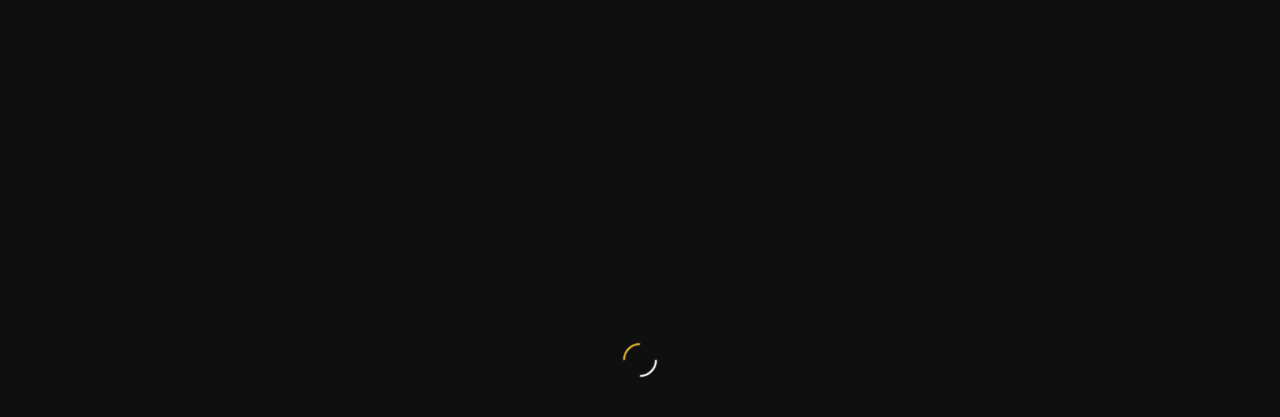

--- FILE ---
content_type: text/html
request_url: https://www.themailbags.com/ee/kontaktid/
body_size: 14423
content:
<!DOCTYPE html>
<html lang="ee" xmlns="http://www.w3.org/1999/xhtml" prefix="og: http://ogp.me/ns# fb: http://www.facebook.com/2008/fbml">


<head>
	<meta name="facebook-domain-verification" content="7z0c32y82wxr0anhh7btths1y7w9z4" />
    <meta http-equiv="Content-Type" content="text/html; charset=utf-8">
    <meta name="title" content="The Mailbags" />
    <meta name="description" content="The Mailbags" />
    <meta name="keywords" content="The Mailbags" />
			<meta name="viewport" content="width=device-width, user-scalable=no, initial-scale=1, maximum-scale=1.5">
	
	<meta property="og:url" content="https://www.themailbags.com/ee/kontaktid/" />
	<meta property="og:type" content="website" />
	<meta property="og:title" content="The Mailbags" />
	<meta property="og:image" content="https://www.themailbags.com/uploads/skin/st_119.png" />

    <base href="https://www.themailbags.com/" />
	<link rel="canonical" href="https://www.themailbags.com/ee/kontaktid/" />

    <link rel="stylesheet" type="text/css" href="main.css?v2026011920" />
    <link rel="stylesheet" type="text/css" href="print.css" media="print" />


	<script >var designMode = false;</script>

    <script src="https://ajax.googleapis.com/ajax/libs/jquery/3.3.1/jquery.min.js"></script>
    <script src="https://www.prokit.lt/frontend2/js/main19.js?v2026011920"></script>
    <script >
			responsiveOn = true;	advanced_slides = true;	var common_BU = 'https://www.prokit.lt/frontend2/';
				</script>

    <title>The Mailbags</title>

		<!-- APP START JS detection   -->
<noscript>
<!--googleoff: all--><!--noindex-->
<div class="noJS">Kad matytumėte pilną svetainę, prašome įjungti JavaScript palaikymą.</br>Enable JavaScript in your browser to see this website.</br>Включите JavaScript в своем браузере, чтобы увидеть этот сайт.</div>
<!--/noindex--><!--googleon: all-->
</noscript>
<!-- APP END JS detection   -->


<!-- APP START Open Sans   -->
<link href="https://fonts.googleapis.com/css?family=Open+Sans:400,300,700&amp;subset=latin,cyrillic-ext,latin-ext,cyrillic" rel='stylesheet' type='text/css' />
<!-- APP END Open Sans   --><meta http-equiv="cache-control" content="max-age=0" /> 
<meta http-equiv="cache-control" content="no-cache" /> 
<meta http-equiv="expires" content="0" /> 
<meta http-equiv="expires" content="Tue, 01 Jan 1980 1:00:00 GMT" /> 
<meta http-equiv="pragma" content="no-cache" /> 

<link href="https://fonts.googleapis.com/css2?family=Playfair+Display&display=swap" rel="stylesheet"> 
<link rel="icon" type="image/png" href="/uploads/userfiles/icons/favicon-16x16.png" sizes="16x16">  
<link rel="icon" type="image/png" href="/uploads/userfiles/icons/favicon-32x32.png" sizes="32x32">  
<link rel="icon" type="image/png" href="/uploads/userfiles/icons/favicon-96x96.png" sizes="96x96"> 
<meta property="og:image" content="https://www.themailbags.com/uploads/userfiles/default_pics/default-FB.jpg">  
<meta name="theme-color" content="#000000">  
 
<meta name="verify-paysera" content="0e58bfeb65ccbfe392073532edcb1658">	<script >
	/* APP START Browse Button Replacement   */
$(document).ready(function(){

$(".frm[type=file]").each(function(){

$(this).wrapAll('<div class="browseInput"><span class="browseInputHld"></span><span class="texty"></span></div>');

$(this).change(function() {
  var myTexty = $(this).parent().parent().find("span.texty");
  //console.log (myTexty)
$(myTexty).text("");
var myFile = $(this).val();
myFile = basename(myFile);
$(myTexty).text(myFile);
});
});

});
/* APP END Browse Button Replacement   */


/* APP START eShop Cart SlideIn   */
function toggle_close_cart() {
    $("body:not(.mobileLayout):not(.cart) div.eCart").removeClass("opened");
    $("body:not(.mobileLayout):not(.cart) div.greyEshpBg").toggleClass("opened");
}

function toggle_open_cart() {
    $("body:not(.mobileLayout) div.eCart").css({ "z-index": "200" });
    $("body:not(.mobileLayout) div.eUser").css({ "z-index": "160" });

    if ($("body:not(.mobileLayout):not(.cart) div.eCart").hasClass("opened")) {
        $("body:not(.mobileLayout):not(.cart) div.eCart").removeClass("opened");
        $("body:not(.mobileLayout):not(.cart) div.greyEshpBg").removeClass("opened");
    } else {
        $("body:not(.mobileLayout):not(.cart) div.eCart").addClass("opened");
        $("body:not(.mobileLayout):not(.cart) div.greyEshpBg").addClass("opened");
    }
}

$(document).ready(function () {
    //cart on ready
    $("div.eCart .ilu ,div.eCart .info").off("click");
    $("div.eCart").off("mouseenter");
    $("div.eCart").off("mouseleave");
});

$(window).ready( function () {
    // cart on load

    $("body:not(.mobileLayout) div.eCart div.cart").wrap('<div class="cartHld"></div>');
    $('<div class="closeCart"><div class="btnItself">❌</div></div>').prependTo("body:not(.mobileLayout) div.eCart div.cartHld");

    

    $("body:not(.mobileLayout):not(.cart) .eCart .btnItself").click(function () {
        if (typeof toggle_close_cart === "function") {
            toggle_close_cart();
        }
    });

    $("body:not(.mobileLayout):not(.cart) div.eCart .ilu ,body:not(.mobileLayout) div.eCart .info").click(function () {
        if (typeof toggle_open_cart === "function") {
            toggle_open_cart();
        }
        if (typeof toggle_close_user === "function") {
            toggle_close_user();
        }
        if (typeof toggle_close_options === "function") {
            toggle_close_options();
        }
    });

    $("body:not(.mobileLayout) div.prod_list:not(.simpleCatalogue) div.mthumb div.title div.price").click(function () {
        if ($("body:not(.mobileLayout):not(.cart) div.eCart").hasClass("opened")) {
            //
        } else {
            if (typeof toggle_open_cart === "function") {
                toggle_open_cart();
            }
            if (typeof toggle_close_user === "function") {
                toggle_close_user();
            }
            if (typeof toggle_close_options === "function") {
                toggle_close_options();
            }
            if (typeof toggle_open_cart === "function") {
                setTimeout(toggle_open_cart, 1000);
            }
        }
    });

    $("body:not(.mobileLayout) .add2cart_btn ,body:not(.mobileLayout) .btn.add2cartInList ").click(function () {
        if ($("body:not(.mobileLayout):not(.cart) div.eCart").hasClass("opened")) {
            //
        } else {
            if (typeof toggle_open_cart === "function") {
                toggle_open_cart();
            }
            if (typeof toggle_close_user === "function") {
                toggle_close_user();
            }
            if (typeof toggle_close_options === "function") {
                toggle_close_options();
            }
            if (typeof toggle_open_cart === "function") {
                setTimeout(toggle_open_cart, 5000);
            }
        }
    });
});
/* APP END eShop Cart SlideIn   */


/* APP START One Page Cart in Accordion   */
$(document).ready(function(){

/*akordeono struktura*/
$('body:not(.mobileLayout).cart div.widthClip div#txt_cont.padd15').append('<div class="prelow" ></div>');

$('body:not(.mobileLayout).cart div.widthClip div#txt_cont.padd15').append('<div class="accordionCart acStep0"><span class="fiop accord0txt"></span><span class="butonie accord0butonie"></span></div><div class="accordionCart acStep1"><span class="fiop accord1txt"></span><span class="butonie accord1butonie"></span></div><div class="accordionCart acStep2" ><span class="fiop accord2txt"></span><span class="butonie accord2butonie"></span></div>');

$('body:not(.mobileLayout).cart_step0 div.widthClip div#txt_cont.padd15 table.path.upper, .cart_step0 div.widthClip div#txt_cont.padd15 .eshopCont').appendTo('.accordionCart.acStep0');
$('body:not(.mobileLayout).cart_step1 div.widthClip div#txt_cont.padd15 table.path.upper, .cart_step1 div.widthClip div#txt_cont.padd15 .eshopCont').appendTo('.accordionCart.acStep1');
$('body:not(.mobileLayout).cart_step2 div.widthClip div#txt_cont.padd15 table.path.upper, .cart_step2 div.widthClip div#txt_cont.padd15 .eshopCont').appendTo('.accordionCart.acStep2');

/*vidiniu eshopCont pertvarkymas*/
$('body:not(.mobileLayout) div.rsideCart').insertBefore('div.lsideCart');
$('body:not(.mobileLayout) tr.discCode td.links input.btn.recalculate').removeClass('recalculate').addClass('discountConfirm');
$('body:not(.mobileLayout) .btn.recalculate').appendTo('#need_update_note');
$('body:not(.mobileLayout) div.cartDetails div.cartDetails2 table.cart tbody tr td.links').siblings().addClass('bnEmpty');
$('body:not(.mobileLayout) div.cartDetails div.cartDetails2 table.cart tbody tr td.links').attr('colspan',2);
$('body:not(.mobileLayout).eshop.cart div.cartDetails1.loyalPoints').insertBefore('body.cart_step0:not(.mobileLayout) div.eshopCont div.form form#frm div.cartDetails div.cartDetails2 table.cart');

if($("body:not(.mobileLayout).cart_step0:not(.mobileLayout) div.lsideCart").length == 1) {
$('body:not(.mobileLayout) div.cartDetails1.discounts').insertBefore('body.cart_step0:not(.mobileLayout) div.lsideCart');
}else {
$('body:not(.mobileLayout) div.cartDetails1.discounts').insertBefore('body:not(.mobileLayout) div.eshopCont div.form form#frm > div.wrapper');
}

$( function($){
var niceText = $('body:not(.mobileLayout) .discountLine td.cap').text(),
openSpan = '<span class="isDisValue">', closeSpan = '</span>';
niceText = niceText.split(' ');
niceText.unshift( openSpan );
niceText.splice( 2, 0, closeSpan );
niceText = niceText.join(' ');
$('body:not(.mobileLayout) .discountLine td.cap').html( niceText );
});

/*uzdarymas*/
function animateClose() {$("div.accordionCart").css("min-height","60px");};

/*pirmo stepo aukstis*/
var aukstisKrepsio = $('body.cart_step0:not(.mobileLayout) .cartDetails').outerHeight();
$("body.cart_step0:not(.mobileLayout) div.widthClip .padd15 div.eshopCont div.form form#frm").css("min-height",aukstisKrepsio);

///

var currentLink = $(location).attr('href');
var removeLastSlash = currentLink.length - 1;
if(currentLink.lastIndexOf('/') === removeLastSlash) {
currentLink = currentLink.substring(0, removeLastSlash);}
var str = currentLink;
var i = str.lastIndexOf('/');
if (i != -1) {
var linkToCart = str.substr(0, i) + "/cart/";
var linkToStep1 = str.substr(0, i) + "/buy_step1/";
var linkToStep2 = str.substr(0, i) + "/buy_step2/";
}

$("body:not(.cart_step0) .accordionCart.acStep0").click(function(e) {

e.preventDefault();
animateClose();
createCookie('_acopiX7','1');
setTimeout(function(){

window.location.href = linkToCart;
},500);

});

$("body:not(.cart_step1) .accordionCart.acStep1").click(function(e) {

e.preventDefault();
animateClose();
createCookie('_acopiX7','1');
setTimeout(function(){
c
window.location.href = linkToStep1;
},500);

});

if ($('body').hasClass('cart_step2')) {

createCookieSec('_acopi56','1',1440);

}
if (readCookie('_acopi56') != 1) {
$("body:not(.cart_step2) .accordionCart.acStep2").addClass('early');
}else{
$("body:not(.cart_step2) .accordionCart.acStep2").addClass('goNow');
}

$("body:not(.cart_step2) .accordionCart.acStep2.goNow").click(function(e) {

e.preventDefault();
animateClose();
createCookie('_acopiX7','1');
setTimeout(function(){

window.location.href = linkToStep2;
},500);

});

$('.cart_step0 #order_submit').attr('onclick', '');
$(".cart_step0 #order_submit").click(function(e) {

e.preventDefault();
animateClose();
createCookie('_acopiX7','1');
setTimeout(function(){
window.location.href = linkToStep1;
},500);

});


$("body:not(.mobileLayout).eshop.cart.cart_step1 .cartDetails .cartDetails1 div.rules2").parents().eq(4).addClass("rulesOfSite");
$("body:not(.mobileLayout).eshop.cart.cart_step1 table.frm_registracija tbody tr td.frm_inp input#isCompany0").parents().eq(1).addClass("inputsYo");

});

////////////////////////////////// load //////////////////////////////////
$(window).on('load', function () {

if($("body:not(.mobileLayout).cart div.stepper").length == 1) {
$("body.cart:not(.mobileLayout).cart #t_data_block").css("padding-top","0");
}

$(".cart div.widthClip div#txt_cont.padd15 .eshopCont .companyOnly").each(function() {
if ($(this).css("display") == "none") {
$(this).addClass('imHidden');
$(this).removeClass('imVisible');

} else {
$(this).addClass('imVisible');
$(this).removeClass('imHidden');
}
});

/*aktualaus akordeono aukstis pries atidaryma*/

var accordHelpHeaderHeight = $('.cart div.widthClip div#txt_cont.padd15 .fiop').outerHeight();
var accordContHeight = $('.cart div.widthClip div#txt_cont.padd15 .eshopCont').outerHeight();
var accordionHeight = accordHelpHeaderHeight + accordContHeight + 60;

$(".cart div.accordionCart").css({'min-height':"60px",'height':"60px",});
$(".cart_step0 div.accordionCart.acStep0").css({'min-height':accordionHeight+30});
$(".cart_step1 div.accordionCart.acStep1").css({'min-height':accordionHeight+30});
$(".cart_step2 div.accordionCart.acStep2").css({'min-height':accordionHeight});


function openCartAccordion(){
$(".cart_step0 div.accordionCart.acStep0").css({'min-height':accordionHeight+30});
$(".cart_step1 div.accordionCart.acStep1").css({'min-height':accordionHeight+30});
$(".cart_step2 div.accordionCart.acStep2").css({'min-height':accordionHeight});
eraseCookie('_acopiX7');
}


if (readCookie('_acopiX7') != 1)
{
// console.log('nera kukio')
} else {
// console.log('YRA')
$(".cart div.accordionCart").css({'min-height':"60px",'height':"60px",});
setTimeout(openCartAccordion, 500);
}


/*private / not private on step 2*/

$("body:not(.mobileLayout) input#isCompany1").click(function(e) {
$("body:not(.mobileLayout).cart div.widthClip div#txt_cont.padd15 .eshopCont .companyOnly").addClass('imVisible');
$("body:not(.mobileLayout).cart div.widthClip div#txt_cont.padd15 .eshopCont .companyOnly").removeClass('imHidden');
$("body:not(.mobileLayout).cart_step1 div.accordionCart.acStep1").css({'min-height':accordionHeight+170});

});
$("body:not(.mobileLayout) input#isCompany0").click(function(e) {
$("body:not(.mobileLayout).cart div.widthClip div#txt_cont.padd15 .eshopCont .companyOnly").addClass('imHidden');
$("body:not(.mobileLayout).cart div.widthClip div#txt_cont.padd15 .eshopCont .companyOnly").removeClass('imVisible');
$("body:not(.mobileLayout).cart_step1 div.accordionCart.acStep1").css({'min-height':accordionHeight+30});

});

/*rules to right*/

$(".cart_step1 div.accordionCart.acStep1 div.rules2").css("height",accordionHeight-244);

/*preloader*/
$('#status_wt').fadeOut();
$('#preloader_wt').delay(0).fadeOut('slow');
});

////////////////////////////////////////////////////////////////////////
/* APP END One Page Cart in Accordion   */


/* APP START Fixed Header   */
$(document).ready(function(){

var headerH = $('div.header_cont').outerHeight();
$('body:not(.mobileLayout) div.betweenHeaderFooter').css('padding-top', headerH);
$('.mobileLayout.it150 div.betweenHeaderFooter').css('padding-top', headerH);
$('.mobileLayout div.slider_cont div.slide_btns').parent().addClass('headerIsFixed');  

if ( $( "div.errorMsg" ).length ) {
smoothscroll(0, 500);
}

});
/* APP END Fixed Header   *//////////// APP-1
function toggle_close_user() {
$("body:not(.mobileLayout) div.eUser").removeClass("opened");
$("body:not(.mobileLayout) div.greyEshpBg").toggleClass("opened");
}
function toggle_open_user() {
$("body:not(.mobileLayout) div.eCart").css({ "z-index": "160" });
$("body:not(.mobileLayout) div.eUser").css({ "z-index": "200" });

if ($("body:not(.mobileLayout) div.eUser").hasClass("opened")) {
$("body:not(.mobileLayout) div.eUser").removeClass("opened");
$("body:not(.mobileLayout) div.greyEshpBg").removeClass("opened");
} else {
$("body:not(.mobileLayout) div.eUser").addClass("opened");
$("body:not(.mobileLayout) div.greyEshpBg").addClass("opened");
}
}
$(document).ready(function () {
//user on ready
$("div.eUser .ilu ,div.eUser .info").off("click");
$("div.eUser").off("mouseenter");
$("div.eUser").off("mouseleave");
});
$(document).ready(function () {
//////////////////////////////////////user on load
$("body:not(.mobileLayout) div.eUser div.menu").wrap('<div class="userHld"></div>');
$('<div class="closeUser"><div class="btnItself">❌</div></div>').prependTo("body:not(.mobileLayout) div.eUser div.userHld");
$("body:not(.mobileLayout) .eUser .btnItself").click(function () {
if (typeof toggle_close_user === "function") {
toggle_close_user();
}
});
$("body:not(.mobileLayout) div.eUser .ilu ,body:not(.mobileLayout) div.eUser .info").click(function () {
if (typeof toggle_open_user === "function") {
toggle_open_user();
}
if (typeof toggle_close_cart === "function") {
toggle_close_cart();
}
if (typeof toggle_close_options === "function") {
toggle_close_options();
}
});
});

// APP-1 end
/////////// APP-2
function toggle_close_options() {
$("body:not(.mobileLayout) div.mobileSettings").removeClass('opened');
}
$(window).on('load', function () {
//settings on load
  $("div.header_cont div.eCurrencies, div.header_cont .newsletter_form.form, div.header_cont .globalHTML.fontSizer, div.header_cont .user_zone").wrapAll('<div class="optionsMenu"></div>');
  //lang included//$("div.header_cont div.eCurrencies, div.header_cont .newsletter_form.form, div.header_cont .globalHTML.fontSizer, div.header_cont ul.languages, div.header_cont .user_zone").wrapAll('<div class="optionsMenu"></div>');
$("div.header_cont .optionsMenu").insertAfter("div.eUser");
$('<div class="closeSettings"><div class="btnItself">❌</div></div>').prependTo("body:not(.mobileLayout) div.mobileSettings")
function toggle_open_options() {
$("body:not(.mobileLayout) div.eCart").css({"z-index":"140"});
$("body:not(.mobileLayout) div.eUser").css({"z-index":"140"});
if ($("body:not(.mobileLayout) div.mobileSettings").hasClass("opened"))
{
$("body:not(.mobileLayout) div.mobileSettings").removeClass('opened');
$("body:not(.mobileLayout):not(.cart) div.greyEshpBg").removeClass('opened');
} else {
$("body:not(.mobileLayout) div.mobileSettings").addClass('opened');
$("body:not(.mobileLayout):not(.cart) div.greyEshpBg").addClass('opened');
}
}
$( "body:not(.mobileLayout) div.header_cont .optionsMenu").click(function() {
if (typeof toggle_open_options === "function"){toggle_open_options()}
if (typeof toggle_close_user === "function"){toggle_close_user()}
if (typeof toggle_close_cart === "function"){toggle_close_cart()}
});
$( "body:not(.mobileLayout) div.mobileSettings .btnItself").click(function() {
if (typeof toggle_open_options === "function"){toggle_open_options()}
});
});
///// APP-2 end

//custMaxMobileWidth=1200;

// SNIPPET
// .mobileLayout boundary
   maxMobileWidth = 1200;
// .mobileLayout boundary END

// header & footer also buttons and slides
$(document).ready(function() {
 $( "body:not(.mobileLayout) .header_cont > div.widthClip" ).wrapInner( "<div class='desk-header'></div>");
 $( "body:not(.mobileLayout) .footer_block > div.widthClip" ).wrapInner( "<div class='desk-footer'></div>"); 
    
    /*mobile*/
  let scrollPercentage = $(".mobileLayout .map-holder .places-map").width() / 100 * 50;
  $(".mobileLayout .map-holder").scrollLeft( scrollPercentage );
  
}); 
$(document).ready(function() {  

  
  $('div.eshopCont div.paymentHtml div.payment.w2p a.btn').click(function (e) {
     $('#preloader_wt').removeClass('hidden');
     $('#preloader_wt').css({"display":"flex"});
    //$('.cart #preloader_wt::after').css({"visibility":"visible"});
  });
  
  
/*  
document.addEventListener('gesturestart', function (e) {
    e.preventDefault();
}); 
*/
if (/iPad|iPhone|iPod/.test(navigator.userAgent)) {
  window.document.addEventListener('touchmove', e => {
    if(e.scale !== 1) {
      e.preventDefault();
    }
  }, {passive: false});
}

  
////  
$("<div class='overlay'><div class='txtxt'></div></div>").appendTo('body');
  
  
////////next prev product animation on click////////////////////////////////////////////////////////////////  

$('.next > a').click(function (e) {
    e.preventDefault();
    var goTo = this.getAttribute("href"); 
    $("body.innerpage.eprod").css({"opacity":"0"}); 
    $(".eprod div.data_block").css({"left":"-40px"}); 
 // $(".eprod div.data_block").css({"transform":"translateX(-40px)"}); 

    setTimeout(function(){
         window.location = goTo;
    },500);       
});
  
$('.prev > a').click(function (e) {
    e.preventDefault();
    var goTo = this.getAttribute("href"); 
    $("body.innerpage.eprod").css({"opacity":"0"});
    $(".eprod div.data_block").css({"left":"40px"}); 
 // $(".eprod div.data_block").css({"transform":"translateX(40px)"});    

    setTimeout(function(){
         window.location = goTo;
    },500);       
});   
  
//
 $('.eprod .rproducts').insertAfter('body.eshop div.product_cont.photoWide > div.wrapper');
//  
 $('.startpage #products .block .toList').clone().removeClass('toList').addClass('toList-inList').appendTo('.startpage .prod_list'); 
//  
 $('.data > div.productTabsCont, .data > .descr').appendTo('body.eshop div.product_cont div.params');
//  
 $('body.eshop div.product_cont.photoWide div.pictures a.thumb').prependTo('body.eshop div.product_cont.photoWide div.pictures div.more_photos');
  
// slides & menu
    $('.mobileLayout div.layer.slidesWithMenu div.tableCont tbody tr td.block.display0 div.cat_list').parent().addClass('hasCatList');
  
      $('div.news_block div.data_side div.summary a.cap').each(function(){
      $(this).wrapAll('<div class="capHLD"></div>');
      })
      $('div.news_block div.data_side a.more').each(function(){
           $(this).insertAfter( $(this).closest("div.news_block div.data_side div.summary div.descr") );
           $(this).wrapAll('<div class="moreHLD"></div>');
  });
//
 // $('div.form input.frm').attr("placeholder", getVal01);
  
 $('div.form input.frm, div.form textarea.frm').each(function(){
    var getVal01 = $(this).attr('value'); 
    $(this).attr("placeholder", getVal01);
 });

});//////// ready end ///////////////////////////////////////////////////////////////////////////////////////

// header scrolled
$(document).scroll(function(){
    if($(this).scrollTop() > 60)
        {   
          $('body:not(.mobileLayout) div.header_cont').addClass("isScrolled");         
        }
    if($(this).scrollTop() < 60)
        {   
        $('body:not(.mobileLayout) div.header_cont').removeClass("isScrolled");
        }
});   

//////////// ONE PAGER SCRIPTS

$(document).ready(function(){  
  
/*
  var productMenu = $('.mpId234 ul, .mpId147 ul, .mpId148 ul').eq(0).html();
  $('.mpId146, .mpId148, .mpId147').remove();
  
  var productMenu = $('.mpId146 ul, .mpId147 ul, .mpId148 ul').eq(0).html();
  $('.mpId146, .mpId148, .mpId147').remove();
*/
  
  if ($('body:not(.mobileLayout)').hasClass('startpage') && $('div.layer.display0, div.layer.display1').length > 0 && !less980)
  {
    $('div.layer.display2').remove();
  	$( window ).scroll(function() { snapToUpdateTrigger(); });
	$( window ).resize(function() { snapToUpdateTrigger(); });
    snapToUpdateTrigger();
    $(window).bind('mousewheel DOMMouseScroll', function(event)
	{
      	var layer = getActiveLayerId();
      	var layerIndex = layer[2];
      
	    if (event.originalEvent.wheelDelta > 0 || event.originalEvent.detail < 0) 
    	{
          	var nextLayer = layerIndex - 1;
          	if (nextLayer < 1) { nextLayer = 1; }
        }
    	else 
        {
          	var nextLayer = layerIndex + 1;
          	if (nextLayer > $('div.layer').not('.display2').length) { nextLayer = $('div.layer').not('.display2').length; }
    	}
      	if (nextLayer != layerIndex)
        {
			event.preventDefault();
			event.stopPropagation();
        	var nextLayerObj = $('div.layer').eq(nextLayer-1);
          	var layerOH = nextLayerObj.outerHeight();
          	var layerVertCenter = Math.round(nextLayerObj.offset().top + layerOH/2);
          if (nextLayer == 1)
          {
          	$('html, body').stop().animate({scrollTop: 0 }, 300,  function () { doMatchLayer(); });	
          }
          else
          {
            $('html, body').stop().animate({scrollTop: Math.round(layerVertCenter - $(window).height()/2) }, 300,  function () { doMatchLayer(); });
          }
          	
        }
	});
  }
  
});

var MatchLayer_timeout = 250;
var MatchLayer_timer = null;
function doMatchLayer()
{
	clearTimeout(MatchLayer_timer); 
	MatchLayer_timer = setTimeout('doMatchLayerAction();', MatchLayer_timeout); 
}
function doMatchLayerAction()
{
	var scrollTop = $(window).scrollTop();
	var scrollBot = scrollTop + $(window).height();
	matchLayer(scrollTop, scrollBot);
}

//arciausiai centro randasi
function getActiveLayerId()
{
  var minDistance = 999999;
  var activeLayerId = '';
  var activeLayerCenter = 0;
  var windowVertCenter = Math.round($(window).scrollTop() + $(window).height()/2);
  var activeLayerIndex = 0;
  var c = 1;
  $('body:not(.homePage19) div.layer').not('.display2').each(function()
  {
    	var idTemp = $(this).attr('id');
    	var layerOH = $(this).outerHeight();
    	if (layerOH > 0)
        {
    		var layerVertCenter = Math.round($(this).offset().top + layerOH/2);
          	var tempDistance = ((layerVertCenter > windowVertCenter)?(layerVertCenter - windowVertCenter):(windowVertCenter - layerVertCenter));
          	if (tempDistance <= minDistance) 
            { 
              minDistance = tempDistance; 
              activeLayerId = idTemp; 
              activeLayerCenter = layerVertCenter;
              activeLayerIndex = c;
            }
          c++;
        }
  });
  return new Array(activeLayerId,activeLayerCenter,activeLayerIndex);
}

var snapToUpdater_timeout = 1000;
var snapTo_timer = null;
function snapToUpdateTrigger()
{
	clearTimeout(snapTo_timer); 
	snapTo_timer = setTimeout('snapToUpdateAction();', snapToUpdater_timeout); 
}
function snapToUpdateAction()
{
	var scrollTop = $(window).scrollTop();
  	var scrollBot = scrollTop + $(window).height();
  	clearTimeout(snapTo_timer); 
  	var layer = getActiveLayerId();
	if (layer != '' && $('body:not(.homePage19) div.footer_block').offset().top > scrollBot && (headerCSSPos == 'fixed' || (scrollTop >= $('div.header_cont').height())))
    {
    	$('html, body').stop().animate({scrollTop: Math.round(layer[1] - $(window).height()/2) }, 300, function () { doMatchLayer(); });
    }
}

function updateLayerEffects_New()
{
	if (!less980 && !mobileVersion) 
	{
		var scrollTop = $(window).scrollTop();
	  	var scrollBot = scrollTop + $(window).height();
	  	//matchLayer(scrollTop, scrollBot); //rodome atitinkanti kontentui linka //20150909 perkelta i appsus

	  	clearTimeout(scrollTimer);
	  	scrollTimer = setTimeout(function() 
		{ 
			if (actualLayerId != null && $('div.footer_block').offset().top > scrollBot && (headerCSSPos == 'fixed' || (scrollTop >= $('div.header_cont').height()))) 
			{ 
				if (!$('#'+actualLayerId).hasClass('ac_noParalax')) { $('html, body').animate({scrollTop: $('#'+actualLayerId).offset().top }, 250,  function () {  }); } }
		}, 800);
	  
		$('div.layer:not(.noParalax):not(.ac_noParalax)').each(function() 
		{
			var TopElement = $(this).offset().top;
			var p = visibleHeight(($(this).attr('id')),scrollTop,scrollBot);
			var percent = p/($(this).height());
	  		if (percent > 1) { percent = 1; }
			$(this).find('div.tableCont').css({'top':(50 + ((scrollTop-TopElement)/20))+'%'}); //vertikalus centravimas
          /*
	      	if ($(this).hasClass('ac_rotate'))
	        {
				$(this).find('div.tableCont').css({'transform':'rotate(' + (0 + ((scrollTop-TopElement)/20)) + 'deg)'});
				$(this).css({'overflow':'hidden'}); 
	        }
	      	if ($(this).hasClass('ac_moveLeft')) { $(this).css({'right':(0 + ((scrollTop-TopElement)/10))+'%'}); }
	      	if ($(this).hasClass('ac_moveRight')) { $(this).css({'left':(0 + ((scrollTop-TopElement)/10))+'%'}); }
	      	if ($(this).hasClass('ac_fadeIn')) { $(this).find('div.tableCont').css({'opacity':(0 + percent)}); }
           */ 
	    });  
	}
}


/////////////////

$(document).ready(function()
{

  
      $( window ).scroll(function()
      {
      //updateLayerEffects_New();
      });
      headerCSSPos = $('.header_cont').css('position');
      //updateLayerEffects_New();

  
    ///add link to nex layer 
          $( "div.layers_cont div.layer" ).each(function() {
            let layerID = $(this).next().attr('id');
             if (layerID != undefined) {
            $( this ).prepend('<a href="#'+layerID+'" class="link-to-layer"></a>');
             }
      	  });

    //add search on 404
          if ($('body').hasClass('notfound404'))
          {
              $('#txt_cont .min_height_padding').append($('.header_cont .search_form.form'));
          }
  

      doMatchLayer();
});


///////////////////////////////////////////////////////// ON.('LOAD
$(window).on('load', function () {
  
  // mobile animation on 
  $.fx.off = false;
  /////select wrapper///////////// 

  // selectBox wraps
 $('select').each(function(){
  $(this).add( $(this).addBack() ).wrapAll('<div class="selectHolder"></div>');
 });
  
  
//eshop special menu items  
 $("ul#categories.categories li.popular ,ul#categories.categories li.new ,ul#categories.categories li.sale").wrapAll("<ul class='eShopMenuExtraItems'></ul>");


// mobile addTocart 
  $(".mobileLayout.eprod table.eshopSideBlocks tbody tr td.contentBlock div.product_cont div.pictures div.prRSide div.add2cart").prependTo(".mobileLayout div.nextPrev")
  
// all prod list, in list 
  /*
  $(document).on('click', '.toList-inList' ,function (e) {  
      e.preventDefault();
      var goTo = this.getAttribute("href"); 
      $("body").css({"opacity":"0"}); 
      $("div.layers_cont div.layer").css({"left":"-40px"}); 
      setTimeout(function(){
           window.location = goTo;
      },500);       
  });
 */
  
//smoothScroll to element
 // $('a[href*="#"]:not(.noScroll):not(.slideNum)').click(function(event)
  $(document).on('click', 'a[href*="#"]:not(.noScroll):not(.slideNum)' ,function (event)                                                       
  {
      var href = $.attr(this, 'href');
      var temp = href.split('#');
      var objId = temp[1];
      if (_obj(objId))
      {   
          $('.link-to-layer').addClass('is-scrolling');
          $('html, body').animate({scrollTop: $('#'+objId).offset().top }, 500, function () 
          { 
              window.location.hash = href;
              doMatchLayer();
              $('.link-to-layer').removeClass('is-scrolling');
          });
      }
      else
      {
      if (href.charAt(0) == '#') { _url(base_url+def_language+'/'+href); }
      else { _url(href); }
      }
      return false;
  });  
  
  
   doMatchLayer();
  
});
	</script>	
</head>

<body id="bdy" class="innerpage kontaktid  it5 pageId_225  e_not_logged czNLogged">

	<div id="preloader_wt"><div id="status_wt"></div></div>
    	<div class="offsetTop"><!-- --></div>

			<div class="mobileMenu" style="display:none;">
			<div class="cont">
				<div class="heading">Navigeerimine<a href="" class="mobileMenuCloseBtn"></a></div>
	            <div class="mobileSearch form"><form action="https://www.themailbags.com/ee/search/" method="get"><table><tr><td class="inp"><input type="text" class="frm search_ac" name="search_query" value="Otsi" onfocus="if(this.value=='Otsi')this.value='';"  onblur="if(this.value=='')this.value='Otsi';" /></td><td class="sbtn"><a class="mobSearchBtn" href=""></a></td></tr></table></form></div>
				<ul class="mobileMenu"><li class=" mpId218"><a  href="#top" class="">Esileht</a></li><li class=" mpId220"><a  href="https://www.themailbags.com/ee/eelised/" class="">Eelised</a></li><li class=" mpId223"><a  href="https://www.themailbags.com/ee/e-pood/category/31//" class="">E-pood</a></li><li class=" mpId225"><a  href="https://www.themailbags.com/ee/kontaktid/" class="top_mp_active activeMp ">Kontaktid </a></li></ul>
			</div>
		</div>
		<div class="mobileSettings form" style="display:none;">
			<div class="cont">
				<div class="heading">Seaded<a href="" class="mobileSettingsCloseBtn"></a></div>
				<table class="mobileSetting"><tr><td class="ico"><div class="ico chooseLangIcon"><!-- --></div></td><td class="cont select"><select class="chooseLang frm" onchange="_url('https://www.themailbags.com/'+this.value+'/');"><option value="en" >English</option><option value="lt" >Lietuva</option><option value="ee" selected="selected">Eesti</option><option value="lv" > Latviešu</option><option value="pl" >Polska</option><option value="de" >Deutsch</option><option value="fr" >Français</option><option value="fi" >Suomalainen</option><option value="sv" >Svenska</option></select></td></tr><tr><td class="ico"><div class="ico currency"><!-- --></div></td><td class="cont select"><select class="chooseCurr frm" onchange="update_currency(this);"><option value="2" selected="selected">€ (EUR)</option></select></td></tr><tr><td class="ico"><div class="ico userZone eshp"><!-- --></div></td><td class="cont userZone"><form action="https://www.themailbags.com/ee/elogin/" onsubmit="return check_login_frm('Kasutajanimi','Parool','Sisestage kasutajanimi ja parool!');" method="post"><input type="hidden" name="back_url" value="https://www.themailbags.com/ee/kontaktid/" /><table style="border-collapse:collapse; border-spacing: 0;"><tr><td class="inp"><input class="frm" type="text" name="ulogin" id="ulogin" value="Kasutajanimi" onfocus="if(this.value=='Kasutajanimi')this.value='';" onblur="if(this.value=='')this.value='Kasutajanimi';" /></td></tr><tr><td class="inp"><input class="frm" type="password" name="upass" id="upass" value="Parool" onfocus="if(this.value=='Parool')this.value='';" onblur="if(this.value=='')this.value='Parool';" /></td></tr><tr><td class="btnCont"><input type="submit" value="Logi sisse" class="btn" /></td></tr><tr><td class="forgot"><a href="https://www.themailbags.com/ee/epriminti/">Unustasid parooli?</a></td></tr></table><div class="hr_small"><!-- --></div><table style="border-collapse:collapse; border-spacing: 0;"><tr><td class="regTxt"><b> Registreeruge </b> kohe ja kasutage ära kõiki registreeritud kasutajate pakutavaid teenuseid.</td></tr></table><div class="btnRegCont"><a href="https://www.themailbags.com/ee/eregister/" class="btn">Registreerimine</a></div></form></td></tr></table>

			</div>
		</div>
	
	<div class="header_cont">
		<div class="widthClip">

			<a href="https://www.themailbags.com/ee/" class="logo"><!-- --></a>

			
			
							<div class="eCart top "><div class="ilu"><!-- --></div><div class="info">0</div><a href="https://www.themailbags.com/ee/e-pood/cart/" class="ecartUrl"></a><div class="wrapper"><!-- --></div><div class="cart">Teie ostukorvis ei ole tooteid.</div></div>

				<div class="eCurrencies"><select onchange="update_currency(this);"><option value="2" selected="selected">€ (EUR)</option></select></div>

				<div class="eUser ">
					<div class="ilu"><!-- --></div>
					<div class="info"></div>
					<div class="wrapper"><!-- --></div>
					<div class="menu">
							                        <form action="https://www.themailbags.com/ee/elogin/" onsubmit="return check_login_frm2('Kasutajanimi','Parool','Sisestage kasutajanimi ja parool!');" method="post">
	                        <input type="hidden" name="back_url" value="https://www.themailbags.com/ee/kontaktid/" />
	                        <table style="border-collapse:collapse; border-spacing: 0;">
	                        <tr><td colspan="2" class="inp"><input type="text" name="ulogin" id="ulogin2" value="Kasutajanimi" onfocus="if(this.value=='Kasutajanimi')this.value='';" onblur="if(this.value=='')this.value='Kasutajanimi';" /></td></tr>
	                        <tr><td colspan="2" class="inp"><input type="password" name="upass" id="upass2" value="Parool" onfocus="if(this.value=='Parool')this.value='';" onblur="if(this.value=='')this.value='Parool';" /></td></tr>
	                        <tr>
	                            <td class="forgot"><a href="https://www.themailbags.com/ee/epriminti/">Unustasid parooli?</a></td>
								<td class="btnCont"><input type="submit" value="Logi sisse" class="btn" /></td>
	                        </tr>
	                        </table>
	                        <div class="hr_small"><!-- --></div>
	                        <table style="border-collapse:collapse; border-spacing: 0;">
	                        <tr><td class="regTxt"><b> Registreeruge </b> kohe ja kasutage ära kõiki registreeritud kasutajate pakutavaid teenuseid.</td></tr>
	                        </table>
							<div class="btnRegCont"><a href="https://www.themailbags.com/ee/eregister/" class="btn">Registreerimine</a></div>
	                        </form>
											</div>
				</div>

				<div class="greyEshpBg"><!-- --></div>
				<div class="cartUpdated">Ostukorv uuendatud</div>
				<div class="cartNotUpdated">Määratud koguses toodet pole võimalik osta.<br /><br /><a class="btn orderBiggerAmount" href="">Uurige suuremat summat</a></div>			



            <div class="search_form form"><form action="https://www.themailbags.com/ee/search/" id="search_form" method="get" onsubmit="return check_search_frm('Otsi','Otsi',1);"><table style="border-collapse:collapse; border-spacing: 0;"><!--<col width="1%" /><col width="98%" /><col width="1%" />--><tr><td class="cap"><h3 class="header">Otsi</h3></td><td class="sfrm_inp"><input class="sfrm search_ac" type="text" name="search_query" id="search_query" value="Otsi" onfocus="if(this.value=='Otsi')this.value='';"  onblur="if(this.value=='')this.value='Otsi';" /></td><td class="sfrm_inp"><input type="submit" value="Otsi" class="sbtn" /></td></tr></table></form></div>
            
			<ul class="tmenu"><li class="mpIt11 mpId218"><a  href="#top" class="">Esileht</a></li><li class="mpIt25 mpId220"><a  href="https://www.themailbags.com/ee/eelised/" class="">Eelised</a></li><li class="mpIt240 mpId223"><a  href="https://www.themailbags.com/ee/e-pood/category/31//" class="">E-pood</a></li><li class="mpIt5 mpId225"><a  href="https://www.themailbags.com/ee/kontaktid/" class="top_mp_active activeMp ">Kontaktid </a></li></ul>

			<div class="headerFCK"></div>

						<div class="mobileIcons">
				<a href="" class="mobileMenuBtn"></a>
				<a href="" class="mobileSettingsBtn"></a>				<a href="https://www.themailbags.com/ee/e-pood/cart/" class="mobileCartBtn"><span class="prCnt">0</span></a>				<div class="wrapper"><!-- --></div>
			</div>
			
			
            <ul class="languages notranslate">
                								<li class=" EN"><a href="https://www.themailbags.com/en/"><span>EN</span></a></li>
								<li class=" LT"><a href="https://www.themailbags.com/lt/"><span>LT</span></a></li>
								<li class="act EE"><a href="https://www.themailbags.com/ee/"><span>EE</span></a></li>
								<li class=" LV"><a href="https://www.themailbags.com/lv/"><span>LV</span></a></li>
								<li class=" PL"><a href="https://www.themailbags.com/pl/"><span>PL</span></a></li>
								<li class=" DE"><a href="https://www.themailbags.com/de/"><span>DE</span></a></li>
								<li class=" FR"><a href="https://www.themailbags.com/fr/"><span>FR</span></a></li>
								<li class=" FI"><a href="https://www.themailbags.com/fi/"><span>FI</span></a></li>
								<li class=" SV"><a href="https://www.themailbags.com/sv/"><span>SV</span></a></li>
				                            </ul>


			
            <div class="wrapper"><!-- --></div>

        </div>

	</div>

	<div class="betweenHeaderFooter"><!-- --></div>

	<div class="logo_cont"><img src="https://www.themailbags.com/uploads/skin/st_119.png" alt="" /></div>
    <div class="data_block" id="t_data_block">
		<div class="widthClip">

			
		   	
						<div class="padd15" id="txt_cont" role="main">

						        <table style="border-collapse:collapse; border-spacing: 0;" class="path upper">
				<tr>
		            <td class="path">
											<div class="breadcrumbs"><span>Kontaktid </span></div>
										<h1 class="header">Kontaktid </h1>
					</td>
		            <td class="path">&nbsp;</td>		            <td class="link"><a class="back" href="javascript:history.go(-1);">←</a></td>
		        </tr>
				</table>
				<div class="spacer10"><!-- --></div>
				
				<div class="min_height_padding">	<div class="txt it0005 "><table style="border: medium none; margin-left: 0px; margin-right: auto; border-collapse: separate; border-spacing: 1px; width: 100%;  margin: 0 auto;" class="contactsTable">    <tbody>        <tr>            <td style="vertical-align: top; width: 91px;"> </td>            <td style="vertical-align: top; width: 479px;">            <ul>                <li><span style="color: rgb(225, 182, 40);"><span style="font-size: 12px;">Leedu</span></span><span style="font-size: 17px;"><br /><span style="font-size: 19px;">Vertybių sauga, Ltd.</span><br /><br /></span></li>                <li><span style="color: rgb(192, 192, 192);">T. &Scaron;evčenkos st. 16 A, LT-03111 Vilnius</span></li>                <li><span style="color: rgb(192, 192, 192);">Phone number: </span><a href="tel:+37052733345"><span style="color: rgb(192, 192, 192);">+370  5 273 33 45</span></a></li>                <li><span style="color: rgb(192, 192, 192);">s</span><span style="color: rgb(192, 192, 192);">ales@themailbags.com</span><span style="color: rgb(192, 192, 192);"><br /> </span></li>            </ul>            <ul>                <li><span style="color: rgb(192, 192, 192);">Registration code 125737650</span></li>                <li><span style="color: rgb(192, 192, 192);">VAT code LT257376515</span><span style="color: rgb(192, 192, 192);"><br /><br type="_moz" /></span></li>            </ul>            </td>            <td style="vertical-align: top; width: 518px;">            <ul>                <li><span style="font-size: 12px;"><span style="color: rgb(225, 182, 40);">Eesti ja Soome</span></span><span style="font-size: 17px;"><br /><span style="font-size: 19px;">Protective Seals Solutions O&Uuml;</span><br /><br /></span></li>                <li><span style="color: rgb(192, 192, 192);">&Uuml;lemiste Loftoffice (Alarmtec ladu), </span></li>                <li><span style="color: rgb(192, 192, 192);">Suur-S&otilde;jam&auml;e 13a, Tallinn 11415</span></li>                <li><span style="color: rgb(192, 192, 192);">+372 53407218</span></li>                <li><a href="javascript:void(location.href='mailto:'+String.fromCharCode(105,110,102,111,64,116,117,114,118,97,112,108,111,109,109,105,100,46,101,101)+'?')"><span style="color: rgb(192, 192, 192);">info@turvaplommid.ee</span></a><span style="color: rgb(192, 192, 192);"><br /><br /> <br type="_moz" /></span></li>            </ul>            </td>        </tr>        <tr>            <td style="vertical-align: top; width: 91px;"> </td>            <td style="vertical-align: top; width: 479px;">            <ul>                <li><span style="color: rgb(225, 182, 40);"><span style="font-size: 12px;">L&auml;ti</span></span><br /><span style="font-size: 19px;">SIA Protective Seals Solutions</span><br /> </li>                <li><font color="#c0c0c0">Dambja 3A, Riga, LV-1005</font></li>                <li><span style="color: rgb(192, 192, 192);">+37127718522</span></li>                <li><span style="color: rgb(192, 192, 192);">info@plombas.lv</span><span style="color: rgb(192, 192, 192);"><br /><br /> </span><span style="color: rgb(192, 192, 192);"><br type="_moz" /></span></li>            </ul>            </td>            <td style="vertical-align: top; width: 518px;">            <ul>                <li><font color="#e1b628"><span style="font-size: 12px;">Poola</span></font><br /><span style="font-size: 19px;">Protective Seals Solutions Sp. z o.o.</span><br /> </li>                <li><span style="color: rgb(192, 192, 192);">Niedzialkowskiego 3/35, 87-200 Wabrzezno</span></li>                <li><span style="color: rgb(192, 192, 192);">+48669195420</span></li>                <li><span style="color: rgb(192, 192, 192);">krzysztof@pss-plomby.p</span><span style="color: rgb(192, 192, 192);">l<br /><br /> </span><span style="color: rgb(192, 192, 192);"><br type="_moz" /></span></li>            </ul>            </td>        </tr>    </tbody></table><p> </p><p>    
                <div class="form_cont inContent" style="width:100%;">
                <!--  -->
                <div class="form it5">
                                            <form method="post" action="https://www.themailbags.com/ee/kontaktid/#form" id="form" enctype="multipart/form-data">
                        <input type="hidden" name="vcode" value="3e7db9a2716618e69d9b74ed9782d748" />
                                                <table style="border-collapse:collapse; border-spacing: 0; border:0;"><col style="width:30%" /><col /><col /><col />
                                                <tr>
	                                                
                                                                <td class="frm_inp ftype_1" colspan="4" ><input class="frm" maxlength="50" type="text" name="inp_103" value="Nimi&nbsp;*" onfocus="if(this.value=='Nimi&nbsp;*')this.value='';" onblur="if(this.value=='')this.value='Nimi&nbsp;*';" /></td>
                                                                                                                                                                                                                                                                                                
                            
							                        </tr>
                                                <tr>
	                                                
                                                                <td class="frm_inp ftype_1" colspan="4" ><input class="frm" maxlength="50" type="text" name="inp_105" value="E-post&nbsp;*" onfocus="if(this.value=='E-post&nbsp;*')this.value='';" onblur="if(this.value=='')this.value='E-post&nbsp;*';" /></td>
                                                                                                                                                                                                                                                                                                
                            
							                        </tr>
                                                <tr>
	                                                
                                                                <td class="frm_inp ftype_1" colspan="4" ><input class="frm" maxlength="50" type="text" name="inp_104" value="Telefoninumber" onfocus="if(this.value=='Telefoninumber')this.value='';" onblur="if(this.value=='')this.value='Telefoninumber';" /></td>
                                                                                                                                                                                                                                                                                                
                            
							                        </tr>
                                                <tr>
	                                                
                                                                                                <td class="frm_inp ftype_2" colspan="4" ><textarea class="frm" rows="10" cols="10" name="inp_106"  onfocus="if(this.value=='Sõnum&nbsp;*')this.value='';" onblur="if(this.value=='')this.value='Sõnum&nbsp;*';">Sõnum&nbsp;*</textarea></td>
                                                                                                                                                                                                                                                                
                            
							                        </tr>
                                                <tr>
                        								
                            <td class="frm_txt code"><span>Captcha*</span><img src="https://www.prokit.lt/frontend2/secure_img.php?key=W%C4%1Ek%06%AAE%DD&amp;w=80&amp;h=24" alt="code image" /></td>
                            <td class="frm_txt inp_small"><input type="text" name="kodas" class="frm noauto" value="" /></td>
							
                        	        	                    <td class="frm_txt rules">* nõutud väljad</td>
            	                <td class="frm_txt submitBtnCont"><div class="btn_cont"><div class="btn_cont"><input type="submit" class="btn" value="Saada" /></div></div></td>
                                                    </tr>
                        </table>
                        </form>
                                    </div>
            </div>
            
        
</p></div>
</div>

								<div class="spacer10"><!-- --></div>
				<table style="border-collapse:collapse; border-spacing: 0;" class="path lower">
				<tr>
		            <td class="path">&nbsp;</td>
		            		            <td class="link"><a class="top" href="javascript:scroll(0,0);">↑</a></td>
		            <td class="link"><a class="back" href="javascript:history.go(-1);">←</a></td>
		        </tr>
				</table>
		        <div class="spacer10"><!-- --></div>
				
		    </div>
			
		    
					</div>
    </div>

	<div class="between_data_footer"><!-- --></div>

	<div class="thekey" style="position:absolute; width:0px; height:0px; overflow:hidden;">smart foreash</div>

    
	<div class="footer_block">		<div class="widthClip">

            <a href="https://www.themailbags.com/ee/" class="logo"><!-- --></a>

			
			
			<ul class="languages notranslate"><li class=" EN"><a href="https://www.themailbags.com/en/"><span>EN</span></a></li><li class="act EE"><a href="https://www.themailbags.com/ee/"><span>EE</span></a></li><li class=" LV"><a href="https://www.themailbags.com/lv/"><span>LV</span></a></li><li class=" PL"><a href="https://www.themailbags.com/pl/"><span>PL</span></a></li><li class=" DE"><a href="https://www.themailbags.com/de/"><span>DE</span></a></li><li class=" FR"><a href="https://www.themailbags.com/fr/"><span>FR</span></a></li><li class=" FI"><a href="https://www.themailbags.com/fi/"><span>FI</span></a></li><li class=" SV"><a href="https://www.themailbags.com/sv/"><span>SV</span></a></li></ul>

                        <div class="search_form form">
                <form action="https://www.themailbags.com/ee/search/" id="search_form2" method="get" onsubmit="return check_search_frm('Otsi','Otsi',1);">
                <table style="border-collapse:collapse; border-spacing: 0;">
				<!--<col width="1%" /><col width="98%" /><col width="1%" />-->
                <tr>
                    <td class="cap"><h3 class="header">Otsi</h3></td>
                    <td class="sfrm_inp"><input class="sfrm search_ac" type="text" name="search_query" id="search_query2" value="Otsi" onfocus="if(this.value=='Otsi')this.value='';"  onblur="if(this.value=='')this.value='Otsi';" /></td>
                    <td class="sfrm_inp"><input type="submit" value="Otsi" class="sbtn" /></td>
                </tr>
                </table>
                </form>
            </div>
            
            			<ul class="bmenu"><li><a  href="#top" class="">Esileht</a></li><li><a  href="https://www.themailbags.com/ee/eelised/" class="">Eelised</a></li><li><a  href="https://www.themailbags.com/ee/e-pood/category/31//" class="">E-pood</a></li><li><a  href="https://www.themailbags.com/ee/kontaktid/" class="top_mp_active">Kontaktid </a></li></ul>
			<div class="footerFck"><p><span style="font-size: 12px;">MailBags.com on lisaks kohale, kust osta plastikust kullerkotti, ka koht, kus tutvuda kullerpakendite v&otilde;imaluste ja uuendustega  (tagastatav, keskkonnas&otilde;bralik, biolagunev). Oleme keskkonnas&otilde;bralikud, innovaatilised ja konkurentsiv&otilde;imelised. TheMailBags.com kuulub gruppi</span> <span style="font-size: 12px;"> </span><span style="font-size: 11px;"><a href="https://www.protectiveseals.com/" target="_blank">Protective Seals Solutions</a></span><span style="font-size: 12px;">.</span> </p><p style="text-align: right;"><span style="font-size: 13px; margin-bottom: 20px;">&copy; 2020 All rights reserved</span>    <span style="color: rgb(153, 153, 153);"><a href="https://www.atease.lt" target="_blank"><span style="color: rgb(153, 153, 153);"><span style="font-size: 13px;">created at ease</span></span></a></span>    <a href="/ee/privacy-policy"><span style="font-size: 13px;">Privaatsuspoliitika</span></a>         <a href="/ee/rules"><span style="font-size: 13px;">Tingimused ja hinnakiri</span></a><span style="font-size: 13px;"><br /></span></p></div>
		</div>
	</div>
	
	<div class="offsetBottom"><!-- --></div>

			<div class="gdprModal">
			<div class="shDescr">See sait kasutab küpsiseid. Need võivad kasutajaid tuvastada, statistikat koguda ja aidata iga külastaja individuaalselt sirvimiskogemust parandada.</div>
			<div class="shDescrlearnMore">Lisateave meie privaatsuspoliitika kohta  <a href="https://www.themailbags.com/ee/privacy-policy/">Privaatsuspoliitika</a></div>
			<div class="gdpr_controls">
				<a class="btn agree" href="javascript:AgreeToPrivPolicy();">Nõustun</a>
				<a class="btn dropCookieAndExit" href="javascript:DropCookiesExit();">Tühjendage küpsised ja välju</a>
			</div>
		</div>
	
<link rel="stylesheet" href="https://cdnjs.cloudflare.com/ajax/libs/fancybox/3.3.5/jquery.fancybox.min.css" />
<link rel="stylesheet" type="text/css" href="https://www.prokit.lt/frontend2/js/datepicker/css/datepicker.css" />
<script   src="https://www.prokit.lt/frontend2/js/jmenuV3.js"></script>
<script   src="https://www.prokit.lt/frontend2/js/datepicker/js/bootstrap-datepicker.js"></script>
<script src="https://cdnjs.cloudflare.com/ajax/libs/fancybox/3.3.5/jquery.fancybox.min.js"></script>

<script >
var designMode = false;
var newsletterGroups = "";
var lngChoose = "Choose";
var current_page_url = "https://www.themailbags.com/ee/kontaktid/";
var niekoNerastaLng = "Ei leitud midagi";
var newslTypeLng = "Valige saaja tüüp";
var newslType0Lng = "Eraisik";
var newslType1Lng = "Ettevõte";
var lng_PriceTooLow = "Your bid is too low, currently the minimum bid is";
var base_url = "https://www.themailbags.com/";
def_language = "ee";
var EThPriceClk2Cart = "0";
var eAdd2CartAni = "cart";
var menuAnimation = "none";
var menuDuration = 400;
$('ul.tmenu').jmenu({duration: menuDuration, animation:menuAnimation });globalPositioning = 'CT';
globalHeight = 'fillPage';
$(document).ready(function()
{
	$('body.startpage').prepend('<div class="globalHTML prods-and-advantages" style="margin-top:0px; margin-left:0px;"><div class="pa-both"><a class="pa-advantages" href="#advantages"><div class="pa-img"><div class="pa-img-bg"> </div><div class="pa-img-add"> </div></div><div class="pa-title-big serif-font"><span style="font-size: 30px;">Eelised</span><div class="pa-title-lines lines lines-start lines-1px"> </div></div><div class="pa-title-text">LOE L&Auml;HEMALT INNOVAATILISTE POSTIPAKENDITE KOHTA</div></a> <a class="pa-products" href="#products"><div class="pa-img"><div class="pa-img-bg"> </div><div class="pa-img-add"> </div></div><div class="pa-title-big serif-font"><span style="font-size: 30px;">Tooted</span><div class="pa-title-lines lines lines-start lines-1px"> </div></div><div class="pa-title-text">MEIE TOOTED</div></a></div></div>');
});
</script>



<script async src="https://www.googletagmanager.com/gtag/js?id=UA-183038836-1"></script>
<script>
//GTmanager
window.dataLayer = window.dataLayer || [];  
function gtag(){dataLayer.push(arguments);}  
gtag('js', new Date());  
gtag('config', 'UA-183038836-1');
gtag('config', 'AW-476712806'); //1 kodas


//FB pixel
!function(f,b,e,v,n,t,s)
{if(f.fbq)return;n=f.fbq=function(){n.callMethod?
n.callMethod.apply(n,arguments):n.queue.push(arguments)};
if(!f._fbq)f._fbq=n;n.push=n;n.loaded=!0;n.version='2.0';
n.queue=[];t=b.createElement(e);t.async=!0;
t.src=v;s=b.getElementsByTagName(e)[0];
s.parentNode.insertBefore(t,s)}(window, document,'script',
'https://connect.facebook.net/en_US/fbevents.js');
fbq('init', '1366701513678087');
fbq('track', 'PageView');

$(document).ready(function()
{
	//add 2 cart
	$('a.add2cartInList').click(function(e)
	{
		var prodId = $(this).attr('id').split('add2cart_list_')[1];  //add2cart_list_87
		var prodTitle = $('a.prTitle_'+prodId).text();
		var prodPrice = $(this).parent().find('.price').text().split(' ')[1];
		console.log('Add 2 cart ',prodId,prodTitle,prodPrice);
		fbq('track', 'AddToCart', {content_name: prodTitle,  content_ids: [prodId], content_type: 'product', value: prodPrice, currency: 'EUR'}); //3 kodas fbq
		
		gtag('config', 'UA-183038836-1');
		gtag('event', 'add_to_cart', {currency: 'EUR',items: [{id: prodId,name: prodTitle,price: prodPrice,quantity: 1}],value: prodPrice});
 	});
	$('td.add2cart_btn input').click(function(e)
	{
		var prodId = $(this).attr('id').split('add_btn_')[1];  //add2cart_list_87
		var prodTitle = $('.product_cont h3.header').text();
		var prodPrice = parseFloat($('tr.sell_price td.val').text().split(' ')[1]);
		var prodQty = parseInt($('#pid_cnt_'+prodId).val());
		var prodSum = prodQty*prodPrice;
		console.log('Add 2 cart ',prodId,prodTitle,prodPrice,prodQty,prodSum.toFixed(2));
		fbq('track', 'AddToCart', {content_name: prodTitle,  content_ids: [prodId], content_type: 'product', value: prodPrice, currency: 'EUR'}); //3 kodas fbq
		
		gtag('config', 'UA-183038836-1');
		gtag('event', 'add_to_cart', {currency: 'EUR',items: [{id: prodId,name: prodTitle,price: prodPrice,quantity: prodQty}],value: prodSum.toFixed(2)});
 	});
	
	//product page
	if ($('body').hasClass('eprod'))
	{
		var prodId = $('td.add2cart_btn input').attr('id').split('add_btn_')[1];  //add2cart_list_87
		var prodTitle = $('.product_cont h3.header').text();
		var prodPrice = $('tr.sell_price td.val').text().split(' ')[1];
		console.log('Product page ',prodId,prodTitle,prodPrice);
		fbq('track', 'ViewContent', {content_name: prodTitle, content_ids: [prodId], content_type: 'product', value: prodPrice, currency: 'EUR'}); //2 kodas fbq
		//gtag('event', 'conversion', {'send_to': 'AW-476712806/GZ6xCKOL8vQBEOaeqOMB','value': prodPrice,'currency': 'EUR'});
		gtag('event', 'view_item', {items: [{id: prodId,name: prodTitle,price: prodPrice}]});
		
		//view_item
		gtag('config', 'UA-183038836-1');
		gtag('event', 'view_item', {items: [{id: prodId,name: prodTitle,price: prodPrice}]});
	}
	
	//kreopselis pirmas zingsnis
	if ($('body').hasClass('cart_step0'))
	{
		var prodSum = parseFloat($('.cartDetails2 tr.final td.price b').text().split(' ')[1]);
		console.log('Krepselio pirmas zingsnis',prodSum);
		gtag('config', 'UA-183038836-1');
		gtag('event', 'begin_checkout', {currency: 'EUR',value: prodSum});
		
		$('td.del a').click(function(e) //remove from cart
		{
			var prodId = $(this).attr('href').split('product(')[1];  //javascript:del_single_product(87);
			prodId = prodId.split(')')[0];
			var prodTitle = $(this).parent().parent().find('td.cap a').html().split('<span')[0];
			var prodPrice = parseFloat($(this).parent().parent().find('td.price').text().split(' ')[1]);
			var prodQty = parseInt($(this).parent().parent().find('td.cnt input').val());
			var prodSum = prodQty*prodPrice;
			console.log('Pasaliname preke',prodId,prodTitle,prodPrice,prodQty,prodSum.toFixed(2));
			gtag('config', 'UA-183038836-1');
			gtag('event', 'remove_from_cart', {currency: 'EUR',items: [{id: prodId,name: prodTitle,price: prodPrice,quantity: prodQty}],value: prodSum.toFixed(2)});
	 	});
	}
	
	//krepselis
	if ($('body').hasClass('cart_step1'))
	{
		console.log('Duomenų suvedimas');
		fbq('track', 'AddPaymentInfo'); //4 kodas fbq
	}
	
	//paieshkos rezultatai
	if ($('.search_cap').length > 0)
	{
		var fraze = $('h1.header').text().split('"')[1];
		console.log('Paieshka',fraze);
		gtag('config', 'UA-183038836-1');
		gtag('event', 'search', {search_term: fraze});
	}
	
	//vedami kontaktai
	if ($('body').hasClass('cart_step2'))
	{
		$('div.payment a.btn').click(function(e)
		{
			var subtotal = $('tr.final td.links b').text().split(' ')[1];
			createCookie('fbqSubtotal',subtotal);
			var orderId = $('div.payment.paypal input[name=item_name]').val().split('ORDER NR. ')[1];
			createCookie('fbqorderId',orderId);
			console.log('Pirkimas', subtotal, orderId);
			fbq('track', 'Purchase', {currency: "EUR", value: subtotal}); //5 kodas fbq
			gtag('event', 'conversion', {'send_to': 'AW-476712806/hNl2CL2l8vQBEOaeqOMB', 'value': subtotal, 'currency': 'EUR', 'transaction_id': orderId}); // gtag 3 eventas, 'event_callback': callback
	 	});

		gtag('config', 'UA-183038836-1');
		gtag('event', 'add_payment_info');
	}

	if ($('body').hasClass('cart_step3') || $('body').hasClass('order_confirm'))
	{
		var subtotal = readCookie('fbqSubtotal');
		var orderId = readCookie('fbqorderId');
		console.log('Aciu puslapis', subtotal, orderId);
		fbq('track', 'Purchase Thank You', {value: subtotal, currency: 'EUR'}); //6 kodas fbq
		//gtag('event', 'conversion', {'send_to': 'AW-476712806/gdLwCO6ekvUBEOaeqOMB', 'value': subtotal, 'currency': 'EUR'}); //gtag 4 kodas
		gtag("event", "purchase", {currency: "EUR",transaction_id: orderId,value: subtotal});

		//purchase		
		gtag('config', 'UA-183038836-1');
		gtag("event", "purchase", {currency: "EUR",transaction_id: orderId,value: subtotal}); //,shipping: 5.55
	}
	
});
  
</script>
<noscript><img height="1" width="1" style="display:none" src="https://www.facebook.com/tr?id=1366701513678087&ev=PageView&noscript=1" /></noscript>


</body>
</html>

--- FILE ---
content_type: text/css
request_url: https://www.themailbags.com/main.css?v2026011920
body_size: 45817
content:
/*Segment start base*/
@charset "utf-8";
* { padding:0px; margin:0px; }
*:focus { outline:0; }
p { margin-bottom:15px; }
ul li { margin-left:15px; }
ol li { margin-left:15px; }
ol, ul { padding-left:15px; }
div.wrapper { clear:both; }

a img { border:0px; }

label { cursor: pointer; }

body { overflow-x:hidden; overflow-y:scroll; overflow:-moz-scrollbars-vertical; background-position:center top; background-repeat:repeat-x; }

div.spacer30 { height:30px; }
div.spacer20 { height:20px; }
div.spacer10 { height:10px; }

html, body { height:100%; }

#distance { width:1px; height:50%; margin-bottom:-275px; float:left; }
#container { margin:0 auto; position:relative; text-align:left; height:550px; width:980px; clear:left; }

#distance_wad { width:1px; height:50%; margin-bottom:-300px; float:left; }
#container_wad { margin:0 auto; position:relative; text-align:left; height:600px; width:980px; clear:left; }

#container #wad_block { display:none; }
#container_wad #wad_block { display:block; width:100%; overflow:hidden; height:50px; }

#header_cont { height:80px; }

#logo_cont { float:left; height:80px; }
#logo_cont a { display:block; position:absolute; z-index:120; height:80px; }

#phone_cont { float:left; height:80px; padding:0px 10px; }
#phone_cont table tr td { height:80px; vertical-align:top; }
#phone_cont .phone span { display:block; }

#lang_cont { float:right; padding:5px 15px 5px 20px; height:20px; display:block; list-style:none; }
#lang_cont li { float:left; margin:0px; padding:0px 4px; height:20px; line-height:20px; }
#lang_cont li a { text-transform:uppercase; text-decoration:none; height:20px; line-height:20px; }
#lang_cont li.act a { text-decoration:none; cursor:default; }

.nodisplay { display:none; }

.search_form { display:none; }

div.data_block { width:980px; height:450px; overflow:hidden; }
div.padd15 { width:100%; } /* margin-left:15px; margin-top:15px; padding-right:10px; height:420px; overflow-x:hidden; overflow-y:auto; */

/* scrollbar */
#scrollbar1 { width: 980px; }
#scrollbar1 .viewport_sc { width: 950px; height: 420px; margin:15px; overflow: hidden; position: relative; }
#scrollbar1 .overview_sc { list-style: none; position: absolute; left: 0; top: 0; padding: 0; margin: 0; }
#scrollbar1 .scrollbar_sc { background: transparent url(uploads/bg-scrollbar-track-y.png) no-repeat 0 0; position: relative; background-position: 0 0; float: right; width: 15px; }
#scrollbar1 .track_sc { background: transparent url(uploads/bg-scrollbar-trackend-y.png) no-repeat 0 100%; height: 100%; width:13px; position: relative; padding: 0 1px; }
#scrollbar1 .thumb_sc { background: transparent url(uploads/bg-scrollbar-thumb-y.png) no-repeat 50% 100%; height: 20px; width: 25px; cursor: pointer; overflow: hidden; position: absolute; top: 0; left: -5px; }
#scrollbar1 .thumb_sc .end_sc { background: transparent url(uploads/bg-scrollbar-thumb-y.png) no-repeat 50% 0; overflow: hidden; height: 5px; width: 25px; }
#scrollbar1 .disable_sc { display: none; }

div.footer_block { width:950px; height:20px; overflow:hidden; line-height:20px; padding:0px 15px; }

div.slider_cont { width:980px; height:450px; overflow:hidden; margin:0px auto; }
div.slider_cont div.slide_btns { position:absolute; margin-top:430px; text-align:right; width:980px; z-index:5; }
div.slider_cont div.slide_btns a { text-decoration:none; padding:5px 5px; line-height:20px; font-weight:bold; }
div.slider_cont div.slide_btns a:hover {  }
div.slider_cont div.slide_btns a.act {  }
div.slider_cont div.slides_block { width:980px; height:450px; overflow:hidden; position:absolute; } /* background-color:#FFFFFF; */
div.slider_cont div.viewport { width:980px; height:450px; overflow:hidden; position:absolute; }
div.slider_cont div.viewport div.slider { position:absolute; top:0px; left:0px; height:450px; overflow:hidden; }
div.slider_cont div.viewport div.slider div.slide { position:absolute; top:0px; left:0px; width:980px; height:450px; overflow:hidden; visibility:hidden; background-position:center; background-repeat:no-repeat; }
div.slider_cont div.viewport div.slider div.slide img.normal { display:none; }
div.slider_cont div.viewport div.slider div.slide a.normal { display:block; width:33%; height:450px; float:left; }
div.slider_cont div.viewport div.slider div.slide a.normal.w { width:34%; }
div.slider_cont div.viewport div.slider div.slide span.empty { display:block; width:33%; height:450px; float:left; }
div.slider_cont div.viewport div.slider div.slide span.w { width:34%; }
/* div.slider_cont div.viewport div.slider div.slide a:hover { background-color:#FFFFFF; opacity:0.05; -ms-filter:"progid:DXImageTransform.Microsoft.Alpha(Opacity=5)"; filter: alpha(opacity=5); } */
div.slider_cont div.prev_big { position:absolute; z-index:6; display:block; width:50px; height:50px; line-height:50px; text-align:center; text-decoration:none; cursor:pointer; margin-top:200px; margin-left:0px; }
div.slider_cont div.next_big { position:absolute; z-index:6; display:block; width:50px; height:50px; line-height:50px; text-align:center; text-decoration:none; cursor:pointer; margin-top:200px; margin-left:930px; }

div.logo_cont { display:none; }

/* top menu */
ul#tmenu { margin:0px; padding:0px; list-style:none; overflow:hidden; float:right; clear:right; }
ul#tmenu li { margin:0; padding:0; float:left; display:block; cursor:pointer; vertical-align:bottom; }
ul#tmenu li a { display: block; }
ul#tmenu li ul { display: none; position:absolute; z-index:200; margin:0px; padding:0px; list-style:none; zoom:1; }
ul#tmenu li ul li { float: none; } 
/* Styling starts here */
ul#tmenu { height:50px; }
ul#tmenu li { margin-left:1px; }
ul#tmenu li:first-child, ul#tmenu li.fchild { margin-left:0px; }
ul#tmenu li a { display:block; text-decoration:none; line-height:50px; height:50px; padding:0px 15px 0px 15px; }
ul#tmenu li a.top_mp_active {}
ul#tmenu li a.top_mp_active:hover {  }
ul#tmenu li.ovr a, ul#tmenu li.ovr a:hover, ul#tmenu li.ovr a.top_mp_active, ul#tmenu li.ovr a.top_mp_active:hover {  }
ul#tmenu li.havechild:hover a, ul#tmenu li.havechild:hover a.top_mp_active {  }
/*2*/
ul#tmenu li.ovr ul { width:160px; height:auto; padding:5px 0px; margin-left:0px; }
ul#tmenu li.ovr ul li { padding:0px; margin:0px; width:160px; height:auto; background-color:transparent; }
ul#tmenu li:hover ul li a, ul#tmenu li.ovr ul li a, ul#tmenu li.havechild:hover ul li a, ul#tmenu li.ovr ul li a:hover { width:130px; line-height:100%; padding:5px 15px 6px 15px; margin:0px; height:auto; background-color:transparent; }
ul#tmenu li.ovr ul li.havesubchild a, ul#tmenu li.ovr ul li.havesubchild a:hover {  }
ul#tmenu li.ovr ul li.ovr a, ul#tmenu li.ovr ul li.ovr a:hover {  }
/*3*/
ul#tmenu li.ovr ul li.ovr ul { width:160px; height:auto; padding:0px; border:1px solid #ffffff; }
ul#tmenu li.ovr ul li.ovr ul li a, ul#tmenu li.ovr ul li.ovr ul li a:hover { background-color:transparent; }
ul#tmenu li.ovr ul li.ovr ul li.ovr a, ul#tmenu li.ovr ul li.ovr ul li.ovr a:hover { }
/* top menu end */

table.path { width:100%; margin-bottom:0px; }
table.path tr td.path { text-align:left; vertical-align:middle; width:90%; }
table.path tr td.path a { text-transform:uppercase;  }
table.path tr td.path span { font-weight:normal;  }
table.path tr td.path h1 {  }
table.path tr td.link { text-align:right; vertical-align:middle; white-space:nowrap; padding-left:10px; width:1%; }
table.path tr td.link a { text-decoration:none; }
table.path tr td.link a.list { display:block; width:15px; height:15px; line-height:15px; text-align:center; font-size:150%; }
table.path tr td.link a.back { display:block; width:15px; height:15px; line-height:15px; text-align:center; font-size:150%; }
table.path tr td.link a.top  { display:block; width:15px; height:15px; line-height:15px; text-align:center; font-size:150%; }
table.path tr td.ord_paging { white-space:nowrap; width:1%; text-align:right; padding-right:10px; }

div.txt table.wborder { border-collapse:collapse; border-width:0px; margin:0px; margin-bottom:15px; }
div.txt table.wborder tbody tr td { padding:2px; border:1px solid #CCCCCC; }
img.wborder { border:1px solid #CCCCCC; } /*padding:1px !important;*/
div.txt { letter-spacing:0.1px; }
div.txt img { margin:5px; }


div.news_block { margin-bottom:15px; }
div.news_block div.thumb_side { float:left; width:30%; padding-right:10px; }
div.news_block div.thumb_side a { display:block; width:100%; height:150px; border:1px solid #cccccc; background-position:center; background-repeat:no-repeat; background-color:#FFFFFF; }
div.news_block div.thumb_side a img { display:none; }
div.news_block div.data_side { float:left; width:68%; }
div.news_block div.data_side div.summary { min-height:150px; }
div.news_block div.data_side div.summary table, div.data_side div.summary table tr td { height:150px; vertical-align:middle;}
div.news_block div.data_side div.summary a.cap { font-weight:bold; padding-bottom:5px; display:block; }
div.news_block div.data_side div.summary div.date { padding-bottom:5px; }
img.news_pic { border:1px solid #cccccc; float:left; margin: 5px 25px 5px 0; z-index:3; }
div.news_apr h3 { padding-bottom:10px; }
div.news_apr div.date { padding-bottom:10px; }

div.paging { padding:5px 10px; text-align:center; cursor:default; }
div.paging a, td.ord_paging a { cursor:pointer; padding:2px 5px; text-decoration:none; }
div.paging span, td.ord_paging span { padding:2px 5px; text-decoration:none;  }
div.paging span.nobg, td.ord_paging span.nobg { padding:2px 5px; text-decoration:none; }
div.paging .current_page, td.ord_paging .current_page {  }

div.it0005 { display:block; }
div.it0005 div.data_cont { float:left; width:450px; margin-right:25px; }
div.it0005 div.form_cont { float:left; width:450px; margin-top:-5px; }
div.it0005 div.form_cont.inContent { float:none; width:100%; margin-top:-5px; }
div.it0005 div.form_cont h3 { padding-bottom:10px; }

div.form {}
div.form table { width:100%; }
div.form table tr td { }
div.form td.compad_err { color:#FF0000; padding:10px 0px; }
div.form td.frm_txt { padding-bottom:5px; padding-top:5px; vertical-align:top; }
div.form td.frm_inp { padding-bottom:5px; text-align:right; padding-left:5px; padding-right:7px; }
div.form td.frm_inp label { display:inline-block; padding-left:5px; height:14px; line-height:14px; cursor:pointer; }
div.form td.frm_inp div.variant { display:inline-block; min-width:48%; margin-right:2%; padding:2px 0px; }
div.form td.frm_inp div.variant input { margin-left:0px; }
div.form input.frm, div.form textarea.frm, div.form select.frm { border-style:solid; padding:2px 5px; width:100%; margin-left:-5px; overflow:hidden; }
table.frm input.inp, table.frm textarea.inp{ border-style:solid; padding:2px 5px;}
div.form input.frm, div.form select.frm, table.frm input.inp {height:30px;}
div.form textarea.frm { height: 80px; overflow: auto !important; }
div.form select.frm { width:100%;}
div.form select.frm option { padding-right:10px; background-color:#FFFFFF; color:#000000; }
div.form td.inp_small { width:80px; padding-left:5px; padding-right:5px; }
div.form td.rules { text-align:center; padding-right:5px; }
div.form .btn { border-style:solid; width:100%; padding:2px 5px; cursor:pointer; height:auto; line-height:normal;  }
div.form div.btn_cont { }

div.album_block { margin-bottom:15px; }
div.album_block div.thumb_side { float:left; width:30%; padding-right:10px; box-sizing: border-box; }
div.album_block div.thumb_side a { display:block; width:150px; height:150px; border:1px solid #cccccc; background-position:center; background-repeat:no-repeat; background-color:#FFFFFF; box-sizing: border-box; }
div.album_block div.thumb_side a img { display:none; }
div.album_block div.data_side { float:left; width:68%; }
div.album_block div.data_side div.summary { min-height:150px; }
div.album_block div.data_side div.summary table, div.data_side div.summary table tr td { height:150px; vertical-align:middle;}
div.album_block div.data_side div.summary a.cap { font-weight:bold; padding-bottom:5px; display:block; }
div.album_block div.data_side div.summary div.date { padding-bottom:5px; }

div.gallery { width:102%; margin-left:-1%; margin-right:-1%; }
div.gallery h3 { padding-bottom:10px; }
div.gallery div.mthumb { float:left; margin:0px 0px 30px 0px; width:20%; box-sizing: border-box; padding:5px 1% 0px 1%; }
div.gallery div.mthumb a { display:block; width:100%; height:150px; border:1px solid #cccccc; background-color:#FFFFFF; background-position:center; background-repeat:no-repeat; background-size: cover; }
div.gallery div.mthumb a img { display:none; }

div.cat_list { width:102%; margin-left:-1%; margin-right:-1%; }
div.cat_list h3 { padding-bottom:10px; }
div.cat_list div.mthumb { float:left; margin:0px 0px 30px 0px; width:20%; box-sizing: border-box; padding:5px 1% 0px 1%; }
div.cat_list div.mthumb a.thumb { display:block; width:100%; height:150px; padding:0px; border:1px solid #cccccc; background-color:#FFFFFF; background-position:center; background-repeat:no-repeat; background-size: cover; }
div.cat_list div.mthumb a.thumb span.thumb2 { display:none; width:100%; height:100%; background-position:center; background-repeat:no-repeat; background-size: cover; }
div.cat_list div.mthumb:hover a.thumb span.thumb2 { display:inline-block;  }
div.cat_list div.mthumb a.thumb img { display:none; }
div.cat_list div.mthumb div.title { width:100%; text-align:left; margin-top:3px; height:32px; line-height:16px; overflow:hidden; }

div.prod_list { width:102%; margin-left:-1%; margin-right:-1%; }
div.prod_list h3 { padding-bottom:10px; }
div.prod_list div.mthumb { float:left; margin:0px 0px 30px 0px; width:20%; box-sizing: border-box; padding:5px 1% 0px 1%; }
div.prod_list div.mthumb a.thumb { display:block; width:100%; height:150px; border:1px solid #cccccc; background-color:#FFFFFF; background-position:center; background-repeat:no-repeat; background-size: cover; }
div.prod_list div.mthumb a.thumb img { display:none; }
div.prod_list div.mthumb div.title { width:100%; text-align:left; margin-top:0px; overflow:hidden; } /* height:30px; */
div.prod_list div.mthumb div.title div.price { float:right; padding-left:10px; }

div.prod_list div.mthumb span.newTip, div.prod_list div.mthumb span.saleTip, div.prod_list div.mthumb span.popularTip { display: block; position: absolute; padding: 5px 10px; z-index:2; min-width:42%; font-size: 13px; left: -2px; top: 5px; }
span.popularTip {background-color:  #f9a006; border-radius: 0px; color: #fff; height: 20px; text-align: center;}
span.saleTip {background-color: #c3041c; border-radius: 0px; color: #fff; height: 20px; text-align: center;}
span.newTip {background-color:  #81a30a; border-radius: 0px; color: #fff; height: 20px; text-align: center;text-transform: capitalize;}

/*sale nubraukimas*/
table.params tbody tr td.val strike {color: #990000;  font-weight: 300;}

/*params in products - to left*/
table.eshopSideBlocks div.params table.params {}

div.prod_list div.param_block { width:100%; overflow: visible; }

h3.prod_list { }
div.prod_block { margin-bottom:15px; }
div.prod_block div.thumb_side { float:left; width:152px; padding-right:10px; }
div.prod_block div.thumb_side a { display:block; width:150px; height:150px; border:1px solid #cccccc; background-position:center; background-repeat:no-repeat; background-color:#FFFFFF; background-size: cover; }
div.prod_block div.thumb_side a img { display:none; }
div.prod_block div.data_side { float:left; width:760px; }
div.prod_block div.data_side div.summary { min-height:150px; }
div.prod_block div.data_side div.summary table, div.data_side div.summary table tr td { height:150px; vertical-align:middle;}
div.prod_block div.data_side div.summary a.cap { font-weight:bold; padding-bottom:5px; display:block; }
div.prod_block div.data_side div.summary div.price { padding-bottom:5px; }

div.product_cont {}
div.product_cont div.pictures { float:left; width:304px; }
div.product_cont div.pictures.aleft { float:left !important; }
div.product_cont div.pictures.aright { float:right !important; }
div.product_cont div.pictures a.thumb { display:block; width:300px; height:300px; border:1px solid #cccccc; background-position:center; background-repeat:no-repeat; background-color:#FFFFFF; background-size: cover; }
div.product_cont div.pictures a.thumb img { display:none; }
div.product_cont div.pictures div.more_photos { width:320px; }
div.product_cont div.pictures div.more_photos a { display:block; float:left; width:145px; height:145px; margin-right:4px; margin-top:4px; padding:1px; border:1px solid #cccccc; background-position:center; background-repeat:no-repeat; background-color:#FFFFFF; background-size: cover; }
div.product_cont div.pictures div.more_photos a img { display:none; }
div.product_cont div.data { float:left; width:580px; padding-left:25px; }
div.product_cont div.data.aleft { padding-left:0px !important; padding-right:25px !important; }
div.product_cont div.data.aright { padding-left:25px !important; padding-right:0px !important; }
div.product_cont div.data h3 {  }
div.product_cont div.data table.params { width:100%; }
div.product_cont div.data table.params tr td { padding:5px 0px 0px 0px; }
div.product_cont div.data table.params tr td.var { width:10%; white-space:nowrap; }
div.product_cont div.data table.params tr td.val { font-weight:bold; padding-left:20px; }
div.product_cont div.data div.descr { /*background-color: #f2f2f2;*/ box-sizing: border-box; margin-top: 40px; padding: 15px; width: 100%; }

.eshop div.product_cont div.pictures { width:40%; overflow: hidden; }
.eshop div.product_cont div.pictures a.thumb { width:100%; height:300px; }
.eshop div.product_cont div.pictures div.more_photos { width:100%; }
.eshop div.product_cont div.pictures div.more_photos a { width:45%; height:145px; margin-right:4px; margin-top:4px; padding:1px; border:1px solid #cccccc; background-position:center; background-repeat:no-repeat; background-color:#FFFFFF; background-size: cover; }
.eshop div.product_cont div.data { float:left; width:60%; padding-left:25px; box-sizing: border-box; }


div.category_descr { padding:0px 1% 20px 1%; }

div.product_cont div.data.wide { float:none; width: auto; padding-left:0px; }

div.prod_list table.params { width:100%; } /* sarase */
div.prod_list table.params tr td { padding:2px 0px 0px 0px; }
div.prod_list table.params tr td.var { width:10%; white-space:nowrap; }
div.prod_list table.params tr td.val { font-weight:bold; padding-left:20px; }


div.hp_blocks { display:none; }
div.hp_blocks div.block_wide { padding:5px 15px; overflow:hidden; width:950px; }
div.hp_blocks div.block_wide div.cat_list { width:1200px; }
div.hp_blocks div.block_wide div.cat_list div.mthumb { margin-right:47px; }
div.hp_blocks div.block_wide div.prod_list { width:1200px; }
div.hp_blocks div.block_wide div.prod_list div.mthumb { margin-right:47px; }
div.hp_blocks div.block { float:left; width:460px; overflow:hidden; padding:10px 15px; }
div.hp_blocks div.block div.news_block div.data_side { width:288px; } /* titulinio isnasas */
table.path tr td.link a.hp_blocks { text-decoration:underline !important; background-image:none; background-color:transparent; }

div.product_filter { padding:0px 0px 10px 0px; }
div.product_filter table { width:100%; }
div.product_filter table tr td { padding-right:1%; width:16.5%; }
div.product_filter table tr td.cap { font-weight:bold; }
div.product_filter table tr td.fltr select { width:100%; font-size:small; }
div.product_filter table tr td.fltr select option { font-size:small; }

/*klausk*/
div.msgs { padding:0px 0px; }
div.msgs table { width:100%; }
div.msgs table tr td.question { padding:5px 5px 5px 5px; }
div.msgs table tr td.answer { padding:5px 5px 10px 5px; }
div.msgs table tr td div.spacer { height:15px; width:10px; }

div.msgs table.msg tr td.question { border-right: 2px solid transparent;}
div.msgs table.msg {width: 49%; float: right;}
div.msgs table.msg:nth-child(2n+1) { float: left;} 

/*klausimai/atsakymai*/
div.it0005  {width: 100%; box-sizing: border-box;}
div.it0005 div.form_cont {width: 50%; box-sizing: border-box; margin:0; padding:5px;}
div.it0005 div.data_cont {width: 50%; box-sizing: border-box; margin:0; padding:5px;}

div.it0005 div.data_cont div.msgs table {padding-top:20px;}
div.it0005 div.data_cont div.msgs table tr td div.spacer { border-bottom:1px solid #ccc; height: 15px; margin-bottom: 15px; width: 100%; }

div.msgs table tr td {padding: 10px;}
div.msgs table tr td.question {background-color: #f2f2f2; border-left: 2px solid #ccc; border-right: 2px solid #ccc; padding: 10px;}
div.msgs table tr td.answer {padding: 0 10px 10px;}

div.globalHTML { position:absolute; }

div.nextPrev { padding: 5px 0px; } 
div.nextPrev table { width: 100%; }
div.nextPrev table td.prev { padding-right:5px; }
div.nextPrev table td.next { padding-left:5px; text-align: right; }




/* baneris */
div.b980 { text-align:center; }
div.b200 { text-align:center; margin-top:20px; width:200px; overflow:hidden; }
div.bSide { text-align:left; position:absolute; margin-left:980px; }

/* mobile */
body.mobile { height:100%; }
body.mobile, body.mobile a, body.mobile a:hover, body.mobile table.mainCont tr td { font-size: 14px !important; line-height: 16px !important; }
body.mobile .mheader { line-height:100% !important; display:block; padding-bottom:1%; line-height: 20px !important; }

div.mainCont { width:98%; padding:1% 1% 0% 1%; overflow:hidden; }
div.mainCont.mfooter, div.mainCont.mheaderCont { padding:1% 1% 1% 1%; }
table.mainCont { width:100%; }
table.mainCont tr td { width:50%; }

table.mainCont tr td.head {  }
table.mainCont tr td.head img.mobileLogo { max-width:60%; }
table.mainCont tr td.tools { font-size: 16px !important; line-height: 18px !important; text-align:right; vertical-align:top; }
table.mainCont tr td.tools.down { vertical-align:bottom; }

.mbtn { display:inline-block; padding:3% 4%; background-color:#000000; color:#ffffff; }
table.mainCont tr td a.pcVersion { text-transform:uppercase; margin-right:6%; }
table.mainCont tr td a.act {display:none; }
table.mainCont tr td a.tel { display:inline-block; margin-top:5%; font-size: 25px !important; line-height: 30px !important; }
table.mainCont tr td.moreBtn { text-align:center; padding:0% 4% 3% 4%;  }
table.mainCont tr td.moreBtn a { width:50%; text-align:center; }

table.mainCont tr td.foot { text-align:center; }
table.mainCont tr td.headerInfo { padding:3% 0px; }
table.mainCont tr td.footerInfo { padding:3% 0px; }

table.mainCont tr td.n { padding-bottom:3%; vertical-align:top;  }
table.mainCont tr.inactive { display:none; }
table.mainCont tr td.n span.caption { font-weight:bold; display:block; text-align:left; padding-bottom:1%; }
table.mainCont tr td.n span.ndescr { font-weight:normal; display:block; overflow:hidden; text-align:left; }
table.mainCont tr td.n:first-child { padding-right:1%; }
table.mainCont tr td.n img { width:100%; }

table.mainCont tr.clickbl td { cursor:pointer; background-color:b4b4b4; }

div.newsApr { display:none; position:fixed; overflow:auto; top:0px; width:100%; height:100%; left:0px; z-index:20; background-color:#ffffff; }
div.newsApr span.caption { font-weight:bold; display:block; text-align:left; font-size: 16px !important; line-height: 18px !important; padding:5%; }
div.newsApr span.ndescr { font-weight:normal; display:block; text-align:left; padding:0% 5% 5% 5%; }
div.newsApr img { max-width:100%; }

body.mobile a.upBtn { display:none; position:fixed; left:40%; bottom:1%; text-align:center; width:40px; height:40px; font-size: 28px !important; line-height: 40px !important; background-color:#000000; color:#ffffff; z-index: 5; }
/* mobile end */

/* eshop */
div.rules2 { border: 1px solid #cccccc; height: 150px; overflow: auto; padding: 5px; margin-bottom: 5px; }
div.cartUpdated, div.cartNotUpdated {border: 1px solid #f2f2f2;}

div.eCart { display: block; position: absolute; background-color:#ffffff; margin-left:920px; margin-top:25px; }
div.eCart div.ilu { display: block; float: left; width: 30px; margin-left:7px; height: 30px; background-image: url(uploads/userfiles/tempEshIcons.png); background-position:-46px center; background-repeat: no-repeat; }
div.eCart.act div.ilu { background-position:-147px center; }
div.eCart div.info { display: block; float: left; width: 23px; line-height: 30px; font-size: 12px; background-color: #000; border-radius: 50%; box-sizing: border-box;  height: 25px; left: 20px; line-height: 25px; margin: 0; position: absolute; text-align: center; width: 25px; font-weight: bold; color:#ffffff; top: -10px; }
.mobileLayout .prCnt {  background-color: white;  border-radius: 50%; box-sizing: border-box; color: black;  display: block;  float: left; font-size: 12px; font-style: normal; font-weight: normal; height: 25px; left: 20px; letter-spacing: 0; line-height: 25px; margin: 0; position: absolute;  text-align: center; text-decoration: none;  text-transform: none; top: 3px; width: 25px; border: 1px solid grey;}
div.eCart div.cart { display: none; position: absolute; width:200px; padding:10px 10px 10px 10px; background-color:#ffffff; margin-left:-185px; }
div.eCart.top div.cart { border: 1px solid #eaeaea; z-index:140; }
div.eCart:hover div.cart { display: block; }
div.eCart div.cart { font-size:12px; }
div.eCart div.cart td { vertical-align: top; }
div.eCart div.cart td.data table td { white-space: nowrap; }
div.eCart div.cart td.cap { font-size:10px;    display: block; max-width: 160px; overflow: hidden; text-overflow:ellipsis; white-space: nowrap; }
div.eCart div.cart td.thumb a { display:block; width:36px; height:36px; background-size: cover; border:1px solid #cccccc; }
div.eCart div.cart td.thumb { padding-bottom: 8px; }
div.eCart div.cart td.pr_summ_total { font-size:12px; text-align: right; }
div.eCart div.cart td.pr_summ { text-align: right;  display: block; float: left; width: 33%;text-align: center; }
div.eCart div.cart td.pr_price {   display: block; float: left; width: 33%;text-align: center; }
div.eCart div.cart td.pr_cnt { text-align: center;   display: block; float: left; width: 33%; }
div.eCart div.cart table { width:100%; }
div.eCart div.cart table div.hr_small { width:100%; height:1px; background-color:#cccccc; margin:5px 0px 10px 0px; }
div.eCart div.cart a.btn { font-size:12px; display: block; margin-top:10px; padding-left:0px; padding-right:0px; text-align:center; }

div.eCart.act div.cart table tbody tr td.data table tbody tr {width:100%;}
div.eCart.act div.cart table tbody tr td.data table colgroup {display:none;}

div.ecartBlock div.eCart { display: block; position: relative; background-color: transparent; margin-left:0px; margin-top:0px; top:0px; left:0px; }
div.ecartBlock div.eCart div.ilu { display: none; }
div.ecartBlock div.eCart div.info { display: none; }
div.ecartBlock div.eCart { display: block; position: relative; width:100%; height: auto; padding:0px; background-color: transparent; margin-left:0px; }
div.ecartBlock div.eCart div.cart { display: block; position: relative; width:100%; height: auto; padding:0px; background-color: transparent; margin-left:0px; }

div.greyEshpBg { display: none; z-index:149; background-color:rgba(255, 255, 255, 0.8); position: fixed; top:0px; left:0px; width:100%; height:100%; }

div.eCurrencies { display: block; position: absolute; top:20px; left:510px; }

div.eUser { display: block; position: absolute; z-index:140; background-color:#ffffff; margin-left:870px; margin-top:25px; }
div.eUser div.ilu { display: block; float: left; width: 30px; height: 30px; background-image: url(uploads/userfiles/tempEshIcons.png); background-position:-6px center; background-repeat: no-repeat; }
div.eUser.act div.ilu { background-position:-107px center; }
div.eUser div.info { display: block; float: left; width: 10px; height: 30px; line-height: 30px; margin-left:-10px;  margin-top:-5px; text-align: center; }

div.eUser div.menu { display: none; position: absolute; width:220px; padding:10px 10px 10px 10px; background-color:#ffffff; margin-left:-212px; color:#8e8e8e;  border: 1px solid #eaeaea;}
div.eUser:hover div.menu, div.eUser.focused div.menu { display: block; }

div.eUser div.menu table { width: 100%; }
div.eUser div.menu table td { vertical-align: top; padding-bottom:5px; }
div.eUser div.menu table td.inp input { width: 100%; padding: 10px; border:1px solid #cccccc; box-sizing:border-box; }
div.eUser div.menu table td.forgot { font-size:12px; line-height:16px; padding-right:15px; vertical-align: middle; }
div.eUser div.menu table td.forgot a { font-size:12px; line-height:100%; color:#8e8e8e; }
div.eUser div.menu table td.regTxt { font-size:12px; color:#8e8e8e; }
div.eUser div.menu table td.btnCont { text-align: right; }
div.eUser div.menu div.hr_small { width:100%; height:1px; background-color:#cccccc; margin:5px 0px 10px 0px; }
div.eUser div.btnRegCont a.btn { font-size:16px; display: block; padding-left:0px; padding-right:0px; text-align:center; }
div.eUser div.menu a.btn.off, div.eUser div.menu a.btn.off:hover { font-size:16px; display: block; padding-left:0px; padding-right:0px; text-align:center; }

div.userSideBlock table { width: 100%; }
div.userSideBlock table td { vertical-align: top; padding-bottom:5px; }
div.userSideBlock table td.inp input { width: 100%; padding: 10px; border:1px solid #cccccc; box-sizing:border-box; }
div.userSideBlock table td.forgot { font-size:12px; line-height:16px; padding-right:15px; vertical-align: middle; }
div.userSideBlock table td.forgot a { font-size:12px; line-height:16px; color:#8e8e8e; }
div.userSideBlock table td.regTxt { font-size:12px; color:#8e8e8e; }
div.userSideBlock table td.btnCont { text-align: right; }
div.userSideBlock div.hr_small { width:100%; height:1px; background-color:#cccccc; margin:5px 0px 10px 0px; }
div.userSideBlock div.btnRegCont a.btn { font-size:16px; display: block; padding-left:0px; padding-right:0px; text-align:center; }
div.userSideBlock a.btn.off, div.userSideBlock a.btn.off:hover { font-size:16px; display: block; padding-left:0px; padding-right:0px; text-align:center; }

table.eshopSideBlocks { width:100%; margin:0px 0px; border-collapse:collapse; border-spacing: 0; }
table.eshopSideBlocks td { vertical-align:top; text-align:left; padding:0px; }
table.eshopSideBlocks td.leftBlock { width:19%; padding-right:1%; }
table.eshopSideBlocks td.rightBlock { width:20%; padding-left:1%; }

.eshopSideBlocks .box { margin-bottom: 20px; }
.eshopSideBlocks .box h3 {display: block; font-weight: normal; padding-bottom: 10px; font-size: 130%; text-transform: uppercase; }
.eshopSideBlocks td.rightBlock .box h3 { text-align:right; }

.box.lines_block li a { display: block; background-position: center center; background-repeat: no-repeat; background-size: cover; width: 100%; }
.box.lines_block li a img { display: none; }

ul.trademarks { margin:0px; padding:0px; list-style:none; white-space: normal; }
ul.trademarks li { margin:0; padding:0; display:block; cursor:pointer; vertical-align:bottom; }
.box.trademarks_block li a { display: block; background-position: center center; background-repeat: no-repeat; background-size: cover; width: 100%; height: 100px; margin-bottom: 10px; }
.box.trademarks_block li.txt a { width: 100%; height: auto; margin-bottom: 10px; }
.box.trademarks_block li a img { display: none; }

.box.random_product_block { padding: 15px; border: 1px solid #eaeaea;}
.box.random_product_block a.random_thumb { display: block; background-position: center center; background-repeat: no-repeat; background-size: cover; width: 100%; height: 150px; }
.box.random_product_block a.random_title { display: block; font-size:16px; background-color:rgba(0,0,0,0.5); height:32px; line-height:16px; margin-top:-42px; color:#ffffff; padding:5px; text-transform: none; }
.box.random_product_block div.randCat { display: block; margin-top: 10px; font-size: 12px; }
.box.random_product_block div.randCat a {font-size:100%;}

.eshopSideBlocks div.cat_list div.mthumb { width:33%; }
.eshopSideBlocks div.prod_list div.mthumb { width:33%; }


td.add2cart_inp input { padding: 10px; border:1px solid #cccccc; box-sizing:border-box; width:50px; margin-right:15px;  }

div.cartUpdated, div.cartNotUpdated { display: none; font-size:22px; width:500px; text-align:center; padding:30px 20px; margin-left:-250px; position: fixed; z-index:150; left:50%; top:45%; background-color:#ffffff; }

tr.final td { border-top: 1px solid #cccccc; padding-top:5px; }
tr.hr td { border-top: 1px solid #cccccc; height:5px; }

.recalculate { font-size:14px; }

td.val { padding: 3px 10px; }
td.var, td.var2 { white-space: nowrap; }
td.var2 { padding-left:10px; }

div.payement_canceled { border: 1px solid #ff0000; padding:10px 20px; text-align:center; color:#ff0000; font-size:150%; }



/* tabai */
div.productTabsCont { padding: 10px 0 0; width: 100%; }
div.productTabsCont a { display: block; float: left; height:30px; line-height:30px; padding:0px 15px; border-left: 1px solid #f2f2f2; border-right: 1px solid #f2f2f2; border-top: 1px solid #f2f2f2; text-decoration: none; }
div.productTabsCont a.act { cursor: default; border-left: 1px solid #f2f2f2; border-right: 1px solid #f2f2f2; border-top: 1px solid #f2f2f2; background-color:#f2f2f2; }
div.productTabCont { display: none; }
div.productTabCont.act { display: block; }

div.rproducts { margin-top:20px; }
div.rproducts.cartPage { margin-top:0px; }
div.rproducts div.prod_list { padding-top: 20px; }
div.rproducts div.prod_list div.mthumb { width:100%; }
div.rproducts div.prod_list div.mthumb a.thumb { height: 150px; }

div.lsideCart { float: left; width: 30%; }
div.rsideCart { float: right; width: 60%; }


/*Modifikacijos*/
div.product_cont div.mproducts div.spacer20 {height:5px;}
div.mproducts select { width: 100%; border:1px solid #cccccc; }
div.mproducts h1 { text-align: right; }


/*Susije*/
div.product_cont div.data div.params div.rproducts.productPage h1.header {font-size:120%;}
div.product_cont div.data div.params div.rproducts.productPage div.spacer20 {height:10px;}


.eshop div.prod_list div.mthumb div.title div.price, .eshop div.prod_block div.data_side div.summary div.price { cursor: pointer; }

div.addthis_toolbox { margin:20px 0px 20px 0px; width:160px; float: right; margin-right:-5px; }
div.addthis_toolbox.addthis_default_style.addthis_16x16_style a img {width:30px; height:30px; margin-left:5px;} /*soc icons in products*/

span.aWm { display: block; position: absolute; right: 4px; bottom: 4px; width: 50%; height: 50%; background-position: right bottom; background-repeat: no-repeat; }

span.aWm.LT { top:4px; left:4px; right: auto; bottom: auto; background-position: left top; }
span.aWm.CT { top:4px; left:auto; right: auto; bottom: auto; background-position: center top; width:100%; }
span.aWm.RT { top:auto; left:auto; right: 4px; bottom: auto; background-position: right top; }

span.aWm.LC { top:auto; left:4px; right: auto; bottom: auto; background-position: left center; height:100%; }
span.aWm.CC { top:auto; left:auto; right: auto; bottom: auto; background-position: center center; height:100%; width:100%; }
span.aWm.RC { top:auto; left:auto; right: 4px; bottom: auto; background-position: right center; height:100%; }

span.aWm.LB { top:auto; left:4px; right: auto; bottom: 4px; background-position: left bottom; }
span.aWm.CB { top:auto; left:auto; right: auto; bottom: 4px; background-position: center bottom; width:100% }
span.aWm.RB { top:auto; left:auto; right: 4px; bottom: 4px; background-position: right bottom; }

div.userPhotoCont { height: 150px; overflow: auto; margin-bottom: 15px; background-size: contain; background-repeat: no-repeat; background-position: left center; }

/* eshop end */

.newsArrowNav { display: block;  margin-bottom: 15px;}
.prev_news_media {width:33.333%; display:block; float:left; text-align:left; padding: 5px; box-sizing: border-box; }
.list_news_media {width:33.333%; display:block; float:left; text-align:center; padding: 5px; box-sizing: border-box;}
.next_news_media {width:33.333%; display:block; float:left; text-align:right; padding: 5px; box-sizing: border-box;}
.prev_news_media .newsNavIco {margin-right:5px;}
.list_news_media .newsNavIco {margin-right:5px;}
.next_news_media .newsNavIco {margin-left:5px}
.prev_news_media a, .list_news_media a, .next_news_media a {text-decoration:none;}
.newsNameNav {display: block;}
.prev_news_media .newsNameNav {padding-left: 25px; white-space: nowrap; width: auto; overflow: hidden;  text-overflow: ellipsis;}
.next_news_media .newsNameNav {padding-right: 25px; white-space: nowrap; width: auto;overflow: hidden; text-overflow: ellipsis;}
.newsNavImgP {width: 20px; height: 20px; top: 0; background-size: cover; display: inline-block; position:absolute; left: 0px; background-color: #f2f2f2;}
.newsNavImgN {width: 20px; height: 20px; top: 0; background-size: cover; display: inline-block; position:absolute; right: 0px; background-color: #f2f2f2;}
.mobileLayout .newsNameNav {display:none;}
.prev_news_media, .list_news_media, .next_news_media {margin-top:10px;}
.prev_news_media .newsArrowNav, .next_news_media .newsArrowNav {display:none;}
.mobileLayout .prev_news_media .newsArrowNav, .mobileLayout .next_news_media .newsArrowNav {display: block;}
/*Segment start arch*/
* { position: relative; }

.btn { cursor: pointer; display: inline-block; height:30px; line-height:30px; }

input, select, textarea, button { -ms-box-sizing:border-box; -moz-box-sizing:border-box; -webkit-box-sizing:border-box; box-sizing:border-box; } /* -ms-box-sizing:content-box; -moz-box-sizing:content-box; -webkit-box-sizing:content-box; box-sizing:content-box; */

div.slider_cont div.slide_btns { position:absolute; margin-top:0px; text-align:right; width:980px; z-index:5; }

#distance { width:0px; height:0px; display:none; }
#container { margin:0 auto; position:relative; text-align:left; width:980px; clear:left; }
#distance_wad { width:0px; height:0px; display:none; }
#container_wad { margin:0 auto; position:relative; text-align:left; width:980px; clear:left; }

div.padd15 { height:auto; overflow:visible; box-sizing: border-box; padding:15px 15px 0px 15px; min-height:450px; }

div.data_block { height:auto; }

div.hp_blocks { display:block; }

div.slider_cont { overflow: visible; }
div.slider_cont div.slide_btns { position:absolute; margin-top:340px; text-align:right; width:980px; z-index:5; }
div.slider_cont, div.slider_cont div.slides_block, div.slider_cont div.viewport, div.slider_cont div.viewport div.slider div.slide { height:360px; }
div.slider_cont div.viewport div.slider { height:360px; }
div.slider_cont div.prev_big { margin-top:155px; }
div.slider_cont div.next_big { margin-top:155px; }
div.slider_cont div.viewport div.slider div.slide a.normal, div.slider_cont div.viewport div.slider div.slide div.fck, div.slider_cont div.viewport div.slider div.slide span.empty { height:360px; }

div.footer_block { height:50px; line-height:50px; }

div.search_form { display:block; padding:4px 0px 5px 10px; float:right; height:20px; }
div.search_form h3 {  }
div.search_form td.sfrm_inp { padding:0px 0px 0px 0px; }
div.search_form td.cap { padding-right:15px; }
div.search_form td.sfrm_inp input.frm { width:160px; }
div.search_form td.sfrm_inp input.btn { width:100px; }
div.search_cap { margin-top:15px; padding-bottom:0px; font-weight:bold; }
div.search_cap:first-child, div.search_cap.fchild { margin-top:0px; }
div.search_result { margin-bottom:10px; }
div.search_result table tr td { vertical-align:top; padding-right:10px; }
div.srch_res_cnt { display:none; }

div.newsletter_form { display:block; padding:4px 0px 5px 10px; float:right; height:20px; }
div.newsletter_form h3 {  }
div.newsletter_form td.sfrm_inp { padding:0px 0px 0px 0px; }
div.newsletter_form td.cap { padding-right:15px; }
div.newsletter_form td.sfrm_inp input.frm { width:160px; }
div.newsletter_form td.sfrm_inp input.btn { width:100px; }

div.header_cont ul.languages { position: absolute; list-style:none; display: block; text-align:left; padding:0px; z-index:99;  }
div.header_cont ul.languages li { list-style:none; display: inline-block; margin:0px 10px;  }

div.footer_block { line-height: normal; overflow: visible; }
div.footer_block ul.languages { position: absolute; list-style:none; display: block; text-align:left; padding:0px; z-index:99;  }
div.footer_block ul.languages li { list-style:none; display: inline-block; margin:0px 10px;  }

div.footer_block div.footerFck { position: absolute; overflow: hidden; z-index:99; }
div.header_cont div.headerFCK { position: absolute; overflow: hidden; z-index:99; }

div.header_cont div.search_form { position: absolute; z-index:99; }
div.header_cont div.search_form h3 { white-space: nowrap; }
div.header_cont div.search_form input.sfrm { padding:0px 5px; border:1px solid #fff; margin:0px; }
div.header_cont div.search_form input.sbtn { padding:0px 3px; border:1px solid #fff; margin:0px; text-align: center; cursor: pointer; }
div.header_cont div.search_form { padding:0px; }

div.header_cont div.newsletter_form { position: absolute; z-index:99; }
div.header_cont div.newsletter_form h3 { white-space: nowrap; }
div.header_cont div.newsletter_form input.sfrm { padding:0px 5px; border:1px solid #fff; margin:0px; }
div.header_cont div.newsletter_form input.sbtn { padding:0px 3px; border:1px solid #fff; margin:0px; text-align: center; cursor: pointer; }
div.header_cont div.newsletter_form { padding:0px; }

div.footer_block div.search_form { position: absolute; z-index:99; }
div.footer_block div.search_form h3 { white-space: nowrap; }
div.footer_block div.search_form input.sfrm { padding:0px 5px; border:1px solid #fff; margin:0px; }
div.footer_block div.search_form input.sbtn { padding:0px 3px; border:1px solid #fff; margin:0px; text-align: center; cursor: pointer; }
div.footer_block div.search_form { padding:0px; }

div.footer_block div.newsletter_form { position: absolute; z-index:99; }
div.footer_block div.newsletter_form h3 { white-space: nowrap; }
div.footer_block div.newsletter_form input.sfrm { padding:0px 5px; border:1px solid #fff; margin:0px; }
div.footer_block div.newsletter_form input.sbtn { padding:0px 3px; border:1px solid #fff; margin:0px; text-align: center; cursor: pointer; }
div.footer_block div.newsletter_form { padding:0px; }

div.header_cont a.logo, div.footer_block a.logo { display: block; width:100px; height:100px; z-index: 99; }

div.breadcrumbs { display: block; }

div.album_block div.data_side div.summary { min-height:148px; }
div.prod_block div.data_side div.summary table, div.data_side div.summary table tr td { min-height:148px; }
div.data_side div.summary table { width:100%; }

div.slider_cont div.prev_big, div.slider_cont div.next_big, div.slider_cont div.slide_btns { position: absolute; margin:0px; padding:0px; line-height:100%; }
div.slider_cont div.prev_big table, div.slider_cont div.next_big table, div.slider_cont div.prev_big table tr td, div.slider_cont div.next_big table tr td { width:100%; height:100%; text-align: center; vertical-align: middle; }
div.slider_cont div.slide_btns a { display: inline-block; text-align: center; }

div.inner_block { width:980px; margin:0px auto; }

/* top menu */
ul.tmenu { margin:0px; padding:0px; list-style:none; position: absolute; white-space: nowrap; text-align: right; z-index:100; }
ul.tmenu li { margin:0; padding:0; display:inline-block; cursor:pointer; vertical-align:bottom; }
ul.tmenu li a { display: block; }
ul.tmenu li ul { display: none; position:absolute; z-index:200; margin:0px; padding:0px; list-style:none; zoom:1; }
ul.tmenu li ul li { float: none; white-space: normal; } 
/* Styling starts here */
ul.tmenu { height:50px; }
ul.tmenu li { margin-left:1px; }
ul.tmenu li:first-child, ul.tmenu li.fchild { margin-left:0px; }
ul.tmenu li a { display:block; text-decoration:none; padding:0px 15px; }
ul.tmenu li a.top_mp_active {}
ul.tmenu li a.top_mp_active:hover {  }
ul.tmenu li.ovr a, ul.tmenu li.ovr a:hover, ul.tmenu li.ovr a.top_mp_active, ul.tmenu li.ovr a.top_mp_active:hover {  }
ul.tmenu li.havechild:hover a, ul.tmenu li.havechild:hover a.top_mp_active {  }
/*2*/
ul.tmenu li.ovr ul { width:160px; height:auto; padding:5px 0px; margin-left:0px; display: block; text-align: left; }
ul.tmenu li.ovr ul ul { display: none;}
ul.tmenu li.ovr ul li { padding:0px; margin:0px; width:160px; height:auto; background-color:transparent; display: block; }
ul.tmenu li:hover ul li a, ul.tmenu li.ovr ul li a, ul.tmenu li.havechild:hover ul li a, ul.tmenu li.ovr ul li a:hover { width:130px; line-height:100%; padding:5px 15px 6px 15px; margin:0px; height:auto; background-color:transparent; }
ul.tmenu li.ovr ul li.havesubchild a, ul.tmenu li.ovr ul li.havesubchild a:hover {  }
ul.tmenu li.ovr ul li.ovr a, ul.tmenu li.ovr ul li.ovr a:hover {  }
/*3*/
ul.tmenu li.ovr ul li.ovr ul { width:160px; height:auto; padding:0px; border:1px solid #ffffff; display: none; }
ul.tmenu li.ovr ul li.ovr ul li a, ul.tmenu li.ovr ul li.ovr ul li a:hover { background-color:transparent; }
ul.tmenu li.ovr ul li.ovr ul li.ovr a, ul.tmenu li.ovr ul li.ovr ul li.ovr a:hover { }
/* top menu end */

/* bottom menu */
ul.bmenu { margin:0px; padding:0px; list-style:none; position: absolute; white-space: nowrap; text-align: right; z-index:100; }
ul.bmenu li { margin:0; padding:0; display:inline-block; cursor:pointer; vertical-align:bottom; }
ul.bmenu li a { display: block; }
ul.bmenu li ul { display: none; position:absolute; z-index:200; margin:0px; padding:0px; list-style:none; zoom:1; bottom:0px; }
ul.bmenu li ul li { float: none; white-space: normal; } 
/* Styling starts here */
ul.bmenu { height:50px; }
ul.bmenu li { margin-left:1px; }
ul.bmenu li:first-child, ul.bmenu li.fchild { margin-left:0px; }
ul.bmenu li a { display:block; text-decoration:none; line-height:50px; height:50px; padding:0px 15px; }
ul.bmenu li a.top_mp_active {}
ul.bmenu li a.top_mp_active:hover {  }
ul.bmenu li.ovr a, ul.bmenu li.ovr a:hover, ul.bmenu li.ovr a.top_mp_active, ul.bmenu li.ovr a.top_mp_active:hover {  }
ul.bmenu li.havechild:hover a, ul.bmenu li.havechild:hover a.top_mp_active {  }
/*2*/
ul.bmenu li.ovr ul { width:160px; height:auto; padding:5px 0px; margin-left:0px; display: block; text-align: left; }
ul.bmenu li.ovr ul ul { display: none;}
ul.bmenu li.ovr ul li { padding:0px; margin:0px; width:160px; height:auto; background-color:transparent; display: block; }
ul.bmenu li:hover ul li a, ul.bmenu li.ovr ul li a, ul.bmenu li.havechild:hover ul li a, ul.bmenu li.ovr ul li a:hover { width:130px; line-height:100%; padding:5px 15px 6px 15px; margin:0px; height:auto; background-color:transparent; }
ul.bmenu li.ovr ul li.havesubchild a, ul.bmenu li.ovr ul li.havesubchild a:hover {  }
ul.bmenu li.ovr ul li.ovr a, ul.bmenu li.ovr ul li.ovr a:hover {  }
/*3*/
ul.bmenu li.ovr ul li.ovr ul { width:160px; height:auto; padding:0px; border:1px solid #ffffff; display: none; }
ul.bmenu li.ovr ul li.ovr ul li a, ul.bmenu li.ovr ul li.ovr ul li a:hover { background-color:transparent; }
ul.bmenu li.ovr ul li.ovr ul li.ovr a, ul.bmenu li.ovr ul li.ovr ul li.ovr a:hover { }
/* bottom menu end */

/* side menu */
ul.smenu { margin:0px; padding:0px; list-style:none; white-space: normal; text-align: right; }
ul.smenu li { margin:0; padding:0; display:block; cursor:pointer; vertical-align:bottom; }
ul.smenu li a { display: block; }
ul.smenu li ul { display: block; margin:0px; padding:0px; list-style:none; zoom:1; bottom:0px; }
/* side menu end */

/* eshop side menu */
ul.categories { margin:0px; padding:0px; list-style:none; white-space: normal; }
ul.categories li { margin:0; padding:0; display:block; cursor:pointer; vertical-align:bottom; border-bottom: 1px solid #eaeaea; }
ul.categories li:first-child { border-top: 1px solid #eaeaea; }
ul.categories li ul li,ul.categories li ul li:first-child { border: 0px solid #eaeaea !important; }
ul.categories li a { display: block; }
ul.categories li ul { display: block; margin:0px; padding:0px; list-style:none; zoom:1; bottom:0px; }
/* eshop side menu end */


div.errorMsg { padding:10px 0px; color:#ff0000; }

.widthClip { width:auto; margin-left:auto; margin-right:auto; max-width:980px;  }
div.footer_block { width: auto; margin:0px; padding:0px; }

div.data_block { width: auto; }

div.layers_cont {  }
div.layers_cont div.layer { margin-bottom:15px; padding:10px 0px; }
div.layers_cont div.layer table.layer { width:100%; table-layout: fixed; }
div.layers_cont div.layer table.layer tr td { vertical-align: top; text-align: left; }
div.layers_cont div.layer table.layer tr td.thumb_side { width:15%; }
div.layers_cont div.layer table.layer tr td a.cap { display: block; }
div.layers_cont div.layer table.layer tr td span.summary { display: block; max-height:68px; overflow: hidden; }

div.layers_cont div.layer div.title { margin-bottom:10px; }
div.layers_cont div.layer div.title a { text-decoration: none; }

div.layers_cont td.pos1from4, div.layers_cont td.pos2from4, div.layers_cont td.pos3from4, div.layers_cont td.pos4from4 { width:25%; }
div.layers_cont td.pos1from4, div.layers_cont td.pos2from4, div.layers_cont td.pos3from4 { padding-right:0.5% }

div.layers_cont td.pos1from3, div.layers_cont td.pos2from3, div.layers_cont td.pos3from3 { width:33%; }
div.layers_cont td.pos1from3, div.layers_cont td.pos2from3 { padding-right:0.5% }

div.layers_cont td.pos1from2, div.layers_cont td.pos2from2 { width:49.5%; }
div.layers_cont td.pos1from2 { padding-right:1%; }

div.layers_cont div.layer div.items div.item_block { }
div.layers_cont table.itemBlock { width:100%; }
div.layers_cont table.itemBlock td.thumb_side { padding-right:10px; }
div.layers_cont table.itemBlock td.thumb_side a { display: inline-block; width:100px; height:100px; overflow: hidden; }
div.layers_cont table.itemBlock td.thumb_side a img { display: inline-block; max-width:150px; min-height:100px; }


div.slider_cont { overflow: hidden; }
div.sliderBg { }
div.sliderCrop { overflow: hidden; position: absolute; }
div.sliderCrop div.slide { position: absolute; overflow: hidden; }
div.sliderCrop div.slide div.imgCrop { overflow: hidden; position: absolute; }
div.sliderCrop div.slide div.fck { overflow: hidden; position: absolute; }

div.data_block { overflow: visible; }

.header_cont { z-index:3; }


/* hardcore */
div.product_cont div.data table.params {padding-bottom: 5px;padding-left: 5px;}

table.path tr td.path h1 {padding-top: 10px; }

/*I settingus*/

div.hp_blocks {padding-top: 10px;}
div.prod_block div.data_side div.summary table, div.data_side div.summary table tr td {padding-left: 20px;}
div.form_cont div.form {padding: 20px 0px 20px 20px; z-index: 1; }
div.form input.frm, div.form select.frm {height: 25px;}

/* krepselis */
div.header_cont a.cartInfo, div.footer_block a.cartInfo { display: block; width:100px; height:100px; z-index: 99; position: absolute; }
/*krep*/
div.cart_note { display:none; border:1px solid #CCCCCC; background-color:#e2e2e2; margin-top:-24px; position:absolute; padding:5px; width:180px; text-align:left; -webkit-box-shadow: 4px 4px 8px #b7b7b7; -moz-box-shadow: 4px 4px 8px 0px #b7b7b7; }
table.cart td { padding-bottom:10px; }
table.cart td.chk { padding-right:10px; }
table.cart td.del { padding-right:10px; padding-left:10px; }
table.cart td.cnt, table.cart td.price, table.cart td.price2 { padding-left:10px; text-align:right; white-space:nowrap; }
table.cart td.pic { padding-right:10px; }
table.cart tr.hr td { border-top:1px solid #CCCCCC; }
td.err input, td.err select, td.err div.selectHolder { border-color:#FF0000 !important; }
.err [type="checkbox"]:not(:checked) + label::before {border: 1px solid #FF0000 !important;} 

/* klientu zona */
div.user_zone { display: block; width:100px; height:100px; z-index: 99; position: absolute; }

div.cartBtnBlock { margin-top:10px; }
div.compareBtnBlock { margin-top:10px; }
div.form div.cartBtnBlock input.btn, div.compareBtnBlock input.btn { height:20px; line-height:20px; padding:2px 5px; cursor: pointer; }

div.mainBlock { float: right; } /*naudojamas su sideMenu*/

div.mobileIcons, ul.mobileMenu, div.mobileMenu, div.mobileSettings { display: none; }

div.wrapper.notresponsive { display: none; clear: none; } /*seni wraperiai naudojami parodyti po n aitemu i eilute*/

/*product-pictures*/
body.eshop div.product_cont.photoWide div.data {width: 100%; box-sizing: border-box; padding:25px 0px 0px 0px;  }
body.eshop div.product_cont.photoWide div.pictures {width: 100%;}
body.eshop div.product_cont.photoWide div.pictures a.thumb {width: 100%; float:left;background-size: cover; background-color:transparent;}
body.eshop div.product_cont.photoWide div.pictures div.more_photos {width: 100%; float:left;}
body.eshop div.product_cont.photoWide div.pictures div.more_photos a { height: 60px; width: 10%;  background-color:transparent;}


div.payments {margin-bottom: 50px;}
div.payments span {margin-right: 0; padding: 17px 20px; border:1px solid transparent; min-width: 25%; float: left; box-sizing: border-box; }
div.payments span:hover {border:1px solid #ccc;}
div.payments span input {margin-right:10px;}
div.payments span label {}
div.payments span label img {width:150px; height:auto;vertical-align: middle;}

/* maziau negu 1200px plocio */
@media screen and (max-width: 1199px)
{

	html, body.less980 { height: auto; }
	
	.less980 div.rules2 { height: 75px; }
	
	.less980 .widthClip { width:100%; overflow: hidden; }
	.less980 .header { line-height:100%; }
	
	.less980 .sideBlock { width:0px; display: none; }
	.less980 div.mainBlock { width:100% !important; }

	.less980 .header_cont { height:60px; width:100%; top:0px; left:0px; position: fixed; overflow: hidden; z-index:100; }
	.less980 div.header_cont a.logo { width:40%; height:60px; left:0px; top:0px; margin:0px 1%; position: relative; background-size: contain; background-position:left center; background-repeat: no-repeat; float: left; }
	.less980 div.header_cont a.cartInfo, .less980 div.header_cont div.user_zone, .less980 div.header_cont div.eCart, .less980 div.header_cont div.eCurrencies, .less980 div.header_cont div.eUser, .less980 div.header_cont ul.languages, .less980 div.header_cont div.search_form, .less980 div.header_cont div.newsletter_form, .less980 div.header_cont ul.tmenu, .less980 div.header_cont div.headerFCK { display: none; }

	.less980 div.mobileIcons { display: block; float: right; height:60px; line-height:60px; width:57%; margin-right:1%; }
	.less980 div.mobileIcons a { display: block; float: right; height:60px; width:50px; margin-left:2%; background-position: center; background-repeat: no-repeat; background-image:url(https://www.prokit.lt/cloud/icons/mobile_icons_sprite.svg); background-position:0px 0px; }
	.less980 div.mobileIcons a.mobileMenuBtn { background-position:-5px 0px; }
	.less980 div.mobileIcons a.mobileSettingsBtn { background-position:-65px 0px; }
	.less980 div.mobileIcons a.mobileCartBtn { background-position:-125px 0px; text-align: right; font-size:12px; color:#000000; text-decoration: none; }

	.less980 div.mobileMenu, .less980 div.mobileSettings { display: none; width: 100%; height:100%; left:0px; top:0px; position: fixed; z-index:200; background-color:rgba(0,0,0,0.7); }
	.less980 div.mobileMenu.act, .less980 div.mobileSettings.act { display: block !important; }
	.less980 div.mobileMenu div.cont, .less980 div.mobileSettings div.cont { width: 85%; height:100%; left:0px; top:0px; background-color:#ffffff; overflow: auto; }
	
	.less980 a.mobileMenuCloseBtn, .less980 a.mobileSettingsCloseBtn { display: block; z-index:10; float: right; height:30px; width:30px; background-position: center; background-repeat: no-repeat; background-image:url(https://www.prokit.lt/cloud/icons/mobile_icons_sprite.svg); background-position:-195px -15px; }
	
	.less980 div.mobileSettings div.heading, .less980 div.mobileMenu div.heading { padding:10px 5%; border-bottom:1px solid #ccc; height:32px; line-height:32px; font-size: 18px; color:#939598; }
	
	.less980 table.mobileSetting { width:90%; margin-left:5%; table-layout: fixed; border-spacing: 0; padding-top:25px; }
	.less980 table.mobileSetting td { vertical-align: top; text-align: left; color:#000000; }
	.less980 table.mobileSetting td.ico { width:30px; height:30px; padding-right:15px;  }
	.less980 table.mobileSetting td.ico div.ico { width:30px; height:30px; display: block; background-position: center; background-repeat: no-repeat; background-image:url(https://www.prokit.lt/cloud/icons/mobile_icons_sprite.svg); }
	.less980 table.mobileSetting td.ico div.ico.chooseLangIcon {  background-position:-315px -15px; }
	.less980 table.mobileSetting td.ico div.ico.userZone { background-position:-375px -15px; }
	.less980 table.mobileSetting td.ico div.ico.currency { background-position:-435px -15px; }
	.less980 table.mobileSetting td.select { padding-left:1%; }
	.less980 table.mobileSetting td.cont { padding-bottom:15px; }
	.less980 table.mobileSetting td.userZone table td { padding-bottom:5px; }
	.less980 table.mobileSetting td select { width: 100%; box-sizing: border-box; height:30px; line-height:30px; padding:0px; border:0px !important; }
	
	.less980 div.mobileSearch { width:90%; margin:0px 0px 0px 5%; padding:25px 0px 0px 0px; }
	.less980 div.mobileSearch table { width:100%; border-collapse: collapse; border-spacing: 0; }
	.less980 div.mobileSearch table tr td { padding:0px; }
	.less980 div.mobileSearch table tr td.sbtn { padding-left:1%; width:30px; height:30px; }
	.less980 div.mobileSearch table tr td.sbtn a { display: block; height:30px; width:30px; background-position: center; background-repeat: no-repeat; background-image:url(https://www.prokit.lt/cloud/icons/mobile_icons_sprite.svg); background-position:-255px -15px;  }
	.less980 div.mobileSearch table tr td.inp input { width: 100%; box-sizing: border-box; height:30px; line-height:30px; padding:0px 10px; }
		
	.less980 ul.mobileMenu { display: block; width:90%; margin:0px 0px 0px 5%; padding:10px 0px 0px 0px; list-style:none; zoom:1; }
	.less980 ul.mobileMenu li { display: block; width:100%; }
	.less980 ul.mobileMenu li a { display: block; width:100%; line-height:18px; color: #000; font-size:20px; padding: 5px 0; text-decoration: none; }	
	
	.less980 ul.mobileMenu li ul { padding-left:5%; padding-top:1%; padding-bottom:2%; }
	.less980 ul.mobileMenu li ul li { margin-left:0px; }
	.less980 ul.mobileMenu li ul li a { font-size:85%; line-height:16px; }


}

/* maziau negu 980px plocio */
@media screen and (max-width: 979px)
{

	.less980 .betweenHeaderFooter { margin-top:60px; }

	.less980 div.footer_block { width: 100%; height: auto; }
	.less980 div.footer_block a.logo, .less980 div.footer_block a.cartInfo, .less980 div.footer_block div.user_zone, .less980 div.footer_block ul.languages, .less980 div.footer_block div.search_form, .less980 div.footer_block div.newsletter_form, .less980 ul.bmenu { display: none; }
	.less980 div.footer_block div.footerFck { position: relative; margin: 0px; top: inherit; left: inherit; width: 100%; height: auto; box-sizing:border-box; padding: 5px 1%; }
	.less980 div.footer_block div.footerFck p { margin-bottom:5px; margin-top:5px;	}

	.less980 div.slider_cont div.viewport div.slider, .less980 div.slider_cont, .less980 div.slider_cont div.slides_block, .less980 div.slider_cont div.viewport, .less980 div.slider_cont div.viewport div.slider div.slide, .less980 div.slider_cont div.slide a.normal, .less980 div.slider_cont div.viewport { width: 100%; }
	.less980 div.sliderCrop div.slide div.fck { box-sizing:border-box; padding: 5px 1%;	}
	.less980 div.slider_cont div.slide_btns, .less980 div.slider_cont div.prev_big, .less980 div.slider_cont div.next_big { display: none; }
	
	.less980 div.padd15 { box-sizing: border-box; padding:5px 1% 0px 1%; min-height: inherit; }	
	
	.less980 div.news_block div.thumb_side a { width: 100%; background-size: cover; background-position: center; }
	.less980 div.news_block div.data_side { width: 85%; padding-left:1%; box-sizing: border-box; }
	
	.less980 div.prod_block div.thumb_side { width: 15%; padding:0px !important; }
	.less980 div.prod_block div.thumb_side a { width: 100%; background-size: cover; background-position: center; }
	.less980 div.prod_block div.data_side { width: 85%; padding-right:1%; box-sizing: border-box; }
	
	.less980 div.prod_block div.data_side div.summary table, .less980 div.data_side div.summary table tr td { padding-left:0px; }
	
	.less980 table.productCompareTable { width:100%; table-layout: fixed; }
	.less980 table.productCompareTable td { vertical-align: top; text-align: left; }
	.less980 table.productCompareTable td a { display: block; height:150px; width:100%; overflow: hidden; }
	.less980 table.productCompareTable td img { width:100%; }
	.less980 table.productCompareTable td select { width:100%; min-width:50px !important; }
	
	.less980 div.layers_cont div.layer table.layer { border-collapse: separate; border-spacing: 0; }
	.less980 div.layers_cont div.layer table.layer td.block { box-sizing: border-box; display: inline-block; float: left; padding: 2% 3% 2% 2%; width: 100% !important; }
	
	.less980 div.gallery div.mthumb, .less980 div.cat_list div.mthumb, .less980 div.prod_list div.mthumb { width:50%; margin-bottom:5px; }
	
	.less980 div.album_block { width:50%; box-sizing: border-box; padding:1%; float: left; height:auto; overflow: hidden; }
	.less980 div.album_block div.thumb_side, .less980 div.news_block div.thumb_side { float:left; width:100%; padding:0px !important; }
	.less980 div.album_block div.thumb_side a, .less980 div.news_block div.thumb_side a { width:100%; background-size: cover; }
	.less980 div.album_block div.data_side, .less980 div.news_block div.data_side { float:right; width:100%; }
	.less980 div.album_block div.data_side div.summary div.descr span.descr, .less980 div.news_block div.data_side div.summary div.descr span.descr { display: block; height:60px; line-height:20px; overflow: hidden; }
	
	.less980 div.product_cont div.pictures, div.product_cont div.pictures a.thumb { width:100%; background-size: cover; }
	.less980 div.product_cont div.data { width:100%; padding-left:0px; padding-top:15px;  }
	
	.less980 div.it0005 div.form_cont { width:100%;	}
	.less980 div.form_cont div.form { padding-left:0px; padding-right:0px; }
	.less980 div.form.it5 table td { display: inline-block; float: left; width:100%; box-sizing: border-box; }
	.less980 div.form.it5 table td.frm_txt.code, .less980 div.form.it5 table td.frm_txt.rules { display: inline-block; float: left; width:49%; }
	.less980 div.form.it5 table td.frm_txt.inp_small, .less980 div.form.it5 table td.frm_txt.submitBtnCont { display: inline-block; float: left; width:49%; padding-left:1%; }
	
	.less980 table.cart td.pic img { height:35px; }
	.less980 .cartDetails1, .less980 .cartDetails2 { width:100% !important; }
	.less980 .cartDetails2 { padding-top:15px; }
	.less980 div.form table tr td.cap2 { width: auto !important;	}

	.less980 #fancybox-wrap { margin-top:-70px; }
	
	.less980 table.eshopSideBlocks td.rightBlock { display: none; width:0px; padding:0px; }
	.less980 table.eshopSideBlocks td.leftBlock { display: none; width:0px; padding:0px; }
	
	.less980 div.form input.frm, .less980 div.form textarea.frm, .less980 div.form select.frm { margin-left:0px; }
	
	.less980 div.album_block div.data_side div.summary a.cap { line-height:20px; height:40px; overflow: hidden; padding-bottom:0px; margin-bottom:5px;	}
	.less980 div.album_block div.data_side div.summary div.descr { line-height: 18px; height: 18px; overflow: hidden;  }

	.less980 div.news_block { width:50%; float: left;padding:1%; box-sizing: border-box; }
	.less980 div.news_block div.data_side div.summary a.cap { line-height:20px; height:40px; overflow: hidden; padding-bottom:0px; margin-bottom:5px;	}
	.less980 div.news_block div.data_side div.summary div.descr span.descr { line-height: 18px; height: 54px; overflow: hidden;  }

}

/* maziau negu 441px plocio */
@media screen and (max-width: 440px)
{
	.less980 div.gallery div.mthumb, .less980 div.cat_list div.mthumb, .less980 div.prod_list div.mthumb { width:100%; margin-bottom:0px; }
	.less980 div.layers_cont div.layer { padding-top:0px; }
	.less980 div.news_block { width:100%; }
	
	div.album_block div.data_side div.summary table, div.album_block div.data_side div.summary table tr td, div.album_block div.data_side div.summary { min-height: inherit; height: auto; }
}

/**********************************************************   mobile 2015 01  **************************************************************/
.less980 div.padd15 {padding: 0 !important;}
.less980 .widthClip {width: 96%;}
/*menu*/
.less980 div.mobileMenu, .less980 div.mobileSettings {z-index: 1000;}
table.mobileSetting tbody tr td.cont.userZone form div.btnRegCont a.btn {box-sizing: border-box;float: right;text-align: center;}
.less980 ul.mobileMenu { padding: 10px 0 20px;}
/*Slides FCK*/
.less980 table.layer.blockCnt div.sliderReservedHeight div.fck {width: 96%!important; margin-left:2%!important;}
div.sliderReservedHeight { overflow: hidden; }
/*prod, cat lists*/
html body#bdy.startpage.less980 div.prod_list div.mthumb:nth-child(1) {width:100% !important;}
html body#bdy.startpage.less980 div.prod_list div.mthumb:nth-child(2) {width:100% !important;}
html body#bdy.startpage.less980 div.prod_list div.mthumb:nth-child(3) {width:100% !important;}
html body#bdy.startpage.less980 div.prod_list div.mthumb {width:100% !important;}
.less980 div.prod_list div.mthumb {width:100% !important;}
.less980 div.cat_list div.mthumb {width:100% !important;}
.less980 div.news_list div.mthumb {width:100% !important;}
.less980 div.album_list div.mthumb {width:100% !important;}
.less980 div.prod_list { margin-left: 0;  margin-right: 0;  width: 98%;padding-bottom: 10px;}
.less980 div.cat_list { margin-left: 0;  margin-right: 0;  width: 98%;padding-bottom: 10px;}
/*product*/
.less980 div.product_cont div.data table.params {width: 100% !important;}
.less980 div.product_cont div.data div.addthis_toolbox {width: 100% !important; float: left;}
.less980 div.mproducts {margin-bottom: 30px; }
.less980 div.mproducts select {width: 100%;}
/*add2cart*/
.less980 div.add2cart {bottom: 0;position: fixed;top: auto; width: 50% !important; z-index: 500;margin-left:25%;}
.less980 div.add2cart table tbody tr td input {width: 100% !important;}
.less980 div.add2cart table tbody tr td {text-align: center !important;}
.less980 .add2cart_inp {display:none;}
.less980 div.params div.spacer20.mod {height:0;}
/*next-prev*/
.less980 div.nextPrev {bottom: 0;position: fixed;top: auto; width: 100% !important; z-index: 400;background-color: #fff;height: 22px;line-height: 15px;margin-left:-2%;}
.less980 div.nextPrev table td.next a {color: #272727;}
.less980 div.nextPrev table td.prev a {color: #272727;}
/*tabs - ?  */
.less980 div.productTabsCont {left: 0;padding: 0;width: 100%;}
.less980 div.productTabsCont a.act {background-color: #f2f2f2;font-weight: bold;}
.less980 div.productTabsCont a {background-color: #ffffff; border-top: 1px solid #fff; border-bottom: 1px solid #ccc;font-size: 14px;height: 40px;line-height: 40px; padding: 0 5px; width: 100%;}
.less980 div.product_cont div.data div.descr {float: left;padding: 10px 17px 10px 6px;margin-top: 0;}
/*news/albums*/
.less980 a.more {width: 100%; max-width: none; box-sizing: border-box; }
/*news*/
.less980 img.news_pic {display: none;}
/*galerijos*/
.less980 div.gallery div.mthumb {width: 50% !important; margin:0;}
/*contacts - form*/
.less980 div.txt.it0005 table tbody tr td {display:block; width:100%; float:left;}
.less980 div.txt.it0005 p iframe, .less980 div.txt.it0005 p embed {display:none;}
.less980  div.txt.it0005 table tbody tr td div.form_cont div.form.it5 form#form table tbody tr td.frm_txt.submitBtnCont {float:right;}
/*cart*/
.less980 div.mobileIcons a.mobileCartBtn {box-sizing: border-box; font-size: 14px; padding-right: 8px; /*font-weight:bold;*/ padding-right:8px;padding-top: 8px;}
.cart.less980 h1.header {font-size:20px;}
.less980 .cartDetails1 h1 {font-size:20px;}
.less980 .cartDetails2 h1 {font-size:20px;}
.less980 div.lsideCart {display:none;}
.less980 div.rsideCart {width:100%;}
.less980 table.cart td.pic img {height: auto;}
.less980 table.cart colgroup col {width:auto;}
.less980 table.cart colgroup {display:none;}
.less980 table.cart tbody tr.hr {display: none;}
.less980 table.cart tbody tr td.pic a img {max-height: 80px; width: 80px;}
.less980 table.cart tbody tr td.cap a     {line-height:15px; font-size:12px; text-decoration:none;}
.less980 table.cart tbody tr td.cnt input {width: 28px;}
.less980 table.cart td.del {display:none;}
.less980 table.cart .price2.weight {display:none;}
.less980 table.cart .price {display:none;}
.less980 table.cart tbody tr.final td.links a {font-size:12px;}
.less980 table.cart tbody tr.final td.links b {font-size:16px;}
.less980 table.cart tbody tr td.links > input.btn.recalculate {position:absolute; right:0; min-width: 280px;}
.less980 .cartDetails1 table.cart td.del {display:table-cell;}
.less980 .cartDetails1 table.cart .price2.weight {display:table-cell;}
.less980 .cartDetails1 table.cart .price {display:table-cell;}
.less980 .cartDetails2 table.cart td.del {display:table-cell;}
.less980 .cartDetails2 table.cart .price2.weight {display:table-cell;}
.less980 .cartDetails2 table.cart .price {display:table-cell;}
.less980  table.path:nth-child(6) {display: none;}
/*footer*/
.less980 div.footer_block div.widthClip div.footerFck table tbody tr td {display:block; width:100%; float:left;}
/*klausimai/atsakymai*/
.less980 div.it0005 div.form_cont {width: 100%;}
.less980 div.it0005 div.data_cont {width: 100%;}
/*  paprastas katalogas  */
/*filters - off*/
.less980 div.product_filter {display: none;}
/*palyginimas - off*/
.less980 div.compareBtnBlock {display: none;}
/*i krepseli*/
.less980 div.cartBtnBlock  {bottom: 0;position: fixed;top: auto; width: 50% !important; z-index: 500;margin-left:25%;}
.less980 div.cartBtnBlock  table tbody tr td input {width: 100% !important;}
.less980 div.cartBtnBlock  table tbody tr td {text-align: center !important;}
.less980 div.cartBtnBlock.form form input.btn {width:90% !important;}
.less980 .btn { padding: 5px 25px !important;}

div.album_block { width:50%; box-sizing: border-box; padding:1%; float: left; height:auto; overflow: hidden; }
div.album_block div.data_side div.summary div.descr { line-height:18px; height:54px; overflow: hidden; }

.less980 div.layers_cont div.prod_list div.mthumb {height: auto;}

div.prod_list div.mthumb div.title a, div.prod_block div.data_side div.summary a.cap { line-height: 15px; }

/*next prev  in products*/
div.nextPrev table td.prev a,div.nextPrev table td.prev a:hover {font-size:40px; font-weight:300; color:#ccc; text-decoration: none;}
div.nextPrev table td.next a,div.nextPrev table td.next a:hover {font-size:40px; font-weight:300; color:#ccc; text-decoration: none;}

body.eshop.cart table.cart td.pic a img { height:100px;  }
body.eshop div.product_cont div.params { width:55%; float: left;  }
body.eshop div.product_cont div.prRSide { width:45%; float: left;  }
body.eshop .eshopSideBlocks div.product_cont div.prRSide { width:40%; }
body.eshop.less980 div.product_cont div.params, body.eshop.less980 div.product_cont div.prRSide { width:100%; float: none;  }
body.eshop.less980 div.mproducts h1 { text-align: left; }

body.eshop div.product_cont .header { padding-bottom: 10px; }

body.eshop div.product_cont div.data div.params table.params tbody tr:nth-child(1) td.val {font-size: 22px;}
body.eshop div.product_cont div.data div.params table.params tbody tr td {height: 30px; vertical-align: middle;}

/*soc + add2cart in products - to right*/
body.eshop div.product_cont div.data div.prRSide div.addthis_toolbox {}
body.eshop div.product_cont div.data div.prRSide div.add2cart{width:100%;}
body.eshop div.product_cont div.data div.prRSide div.add2cart table {width:100%;}
body.eshop div.product_cont div.data div.prRSide div.add2cart table tbody tr td{text-align:right; width:50%;}
body.eshop div.product_cont div.data div.prRSide div.add2cart table tbody tr td input {width:90%;}
body.eshop td.add2cart_inp input { height: 30px; padding:0px; padding-left: 10px;}


.box.random_product_block a.random_title {background-color: rgba(255, 255, 255, 0.8);color: #000;text-decoration: none; overflow: hidden; font-size: 13px;}

div.eCart div.cart table div.hr_small, div.userSideBlock div.hr_small {background-color: #e9e9e9;}
.ecartBlock.box { box-sizing: border-box; padding: 10px; border:1px solid #eaeaea;}

/**********************************************************   mobile 2015 01 END  **************************************************************/

.less980 div.payments span:hover {border:1px solid transparent;}
.less980 div.payments span {box-sizing: border-box; display: block; margin: 0; width: 100%; text-align: center;}

         div.layers_cont div.layer table.layer tr td.display1 { display: inline-block; }
.less980 div.layers_cont div.layer table.layer tr td.display1 { display: none; }
         div.layers_cont div.layer table.layer tr td.display2 { display: none; }
.less980 div.layers_cont div.layer table.layer tr td.display2 { display: inline-block; }

         div.layers_cont div.layer.display1 { display: block; }
.less980 div.layers_cont div.layer.display1 { display: none; }
         div.layers_cont div.layer.display2 { display: none; }
.less980 div.layers_cont div.layer.display2 { display: block; }

         div.bgPreset.display1 { display: block; }
.less980 div.bgPreset.display1 { display: none; }

         div.bgPreset.display2 { display: none; }
.less980 div.bgPreset.display2 { display: block; }

         div.slider_cont.display2 { display: none; }
.less980 div.slider_cont.display2 { display: block; }

         div.slider_cont.display1 { display: block; }
.less980 div.slider_cont.display1 { display: none; }

         div.slider_cont.display2 { display: none; }
.less980 div.slider_cont.display2 { display: block; }


/* prekes zenklai */
div.prod_list div.mthumb a.thumb span.attribute_bg, div.pictures a.thumb span.attribute_bg, div.cat_list div.mthumb a.thumb span.attribute_bg { display: block; width:60px; height:60px;  background-repeat:no-repeat; background-size:contain; background-position:center; font-size: 13px; right: 5px; top: 5px; position: absolute; z-index: 3; }
div.prod_list div.mthumb a.thumb span.attribute_title, div.pictures a.thumb span.attribute_title, div.cat_list div.mthumb a.thumb span.attribute_title { display: block; width:60px; height:20px; line-height:10px; font-size:14px; text-decoration:none; text-align:center; font-size: 13px; right: 5px; top: 65px; position: absolute; z-index: 3; }

/* modifikaciju navigacija */
div.modNav {}
div.modNav div.photoMod { text-align: center;}
div.modNav div.photoMod a { display: inline-block; margin: 5px 0.5% 5px 0.5%; background-position: center; background-size: cover; background-repeat: no-repeat; width:17%; height:50px; border:1px solid #b4b4b4; }
div.modNav div.photoMod a.act { border-color:#000000; }

div.modNav div.fieldNav { padding:0px 0px 10px 0px; text-align: center; }
div.modNav div.fieldNav div.fieldCap { font-size:16px; padding-bottom:0px; }
div.modNav div.fieldNav div.fieldOptions {  }
div.modNav div.fieldNav div.fieldOptions a { display: inline-block; margin: 5px 5px 5px 5px; color:#cccccc;  }
div.modNav div.fieldNav div.fieldOptions a.notPriority { opacity:0.6; }
div.modNav div.fieldNav div.fieldOptions a.act { color:#000000; }

/* color picker */
div.modNav div.fieldNav.fOpt_3 div.fieldOptions a { display: inline-block; margin: 5px 0.5% 5px 0.5%; width:9%; height:25px; border:1px solid #b4b4b4; }
div.modNav div.fieldNav.fOpt_3 div.fieldOptions a.act { border-color:#000000; }

/* papildomas atvaizdavimas sablone */
span.colorContainer { display: inline-block; width:30%; height:26px; border:1px solid #cccccc; }
span.templateParams { display: block; font-size: 11px; color: #ccc;  }
span.templateParams span.colorContainer { width:16px; height:16px; vertical-align: middle; }

td.fieldNav.fieldOptions.fOpt_2 {}
td.fieldNav.fieldOptions.fOpt_2 a { display: inline-block; margin: 5px 5px 5px 5px; color:#cccccc;  }
td.fieldNav.fieldOptions.fOpt_2 a.notPriority { opacity:0.6; }
td.fieldNav.fieldOptions.fOpt_2 a.act { color:#000000; }

td.fieldNav.fieldOptions.fOpt_3 {}
td.fieldNav.fieldOptions.fOpt_3 a { display: inline-block; margin: 5px 0.5% 5px 0.5%; width:9%; height:25px; border:1px solid #b4b4b4; }
td.fieldNav.fieldOptions.fOpt_3 a.act { border-color:#000000; }

td.fieldNav.fieldOptions.fOpt_0 {}
td.fieldNav.fieldOptions.fOpt_0 a { display: inline-block; margin: 5px 0.5% 5px 0.5%; background-position: center; background-size: cover; background-repeat: no-repeat; width:17%; height:50px; border:1px solid #b4b4b4; }
td.fieldNav.fieldOptions.fOpt_0 a.act { border-color:#000000; }

td.modPhotos:first-letter { text-transform:uppercase; }

table.prodListTable { width: 100%; border-collapse: collapse; border:1px solid #000000; }
table.prodListTable td, table.prodListTable th { padding-left:1%; padding-right:1%; padding-top:5px; padding-bottom:5px; box-sizing:border-box; border:1px solid #e9e9e9; }
table.prodListTable tr.modEnd td { padding-left:0%; padding-right:0%; padding-top:10px; padding-bottom:0px; box-sizing:border-box; border-top:0px; }
table.prodListTable td.inp { width: 10%; }
table.prodListTable td.inp input { width: 100%; }
table.prodListTable tr.nextLine td { /* background-color: #e9e9e9; */ }
table.prodListTable tr.flagman td, table.prodListTable tr.flagman td a { font-size:14px;  }
table.prodListTable tr.mod td, table.prodListTable tr.mod td a { font-size:12px;  }

.ac_results { position: absolute; max-height:40vh; overflow: auto; overflow-x: hidden; background-color:#ffffff; box-shadow: 0px 2px 3px 0px #b7b7b7; z-index:100; box-sizing: border-box; padding:5px 10px; }
.ac_results div.boldCap { font-size:15px; }
.ac_results div.link { margin-top:5px; }
.ac_results div.link a { font-size:14px; }
.ac_results div.nerasta { text-align: center; padding:10px 0px; }

div.iquireFrmCont, div.iquireFrmResult { display:none; }
table.inquireTable { width:100%; }
table.inquireTable input, table.inquireTable textarea { width:100%; box-sizing:border-box; min-width:40vw; }
table.inquireTable textarea { font-size:13px; height:150px; overflow: auto; }
body#bdy #fancybox-content table.frm textarea.inp { border-width: 1px; border-color: #C4C4C4; }

div.surcharge { padding-bottom: 15px; font-size: 14px; }

/*PASIULYK KAINA MODULIS*/
.offerPrice { box-sizing: border-box; padding: 10px; background-color: rgba(255,255,255,0.15); }
.offerPrice .offPriceTbl { width:100%; }
.offerPrice td { width:30%; }
.offerPrice td.myOffer, .offerPrice td.myOffer_inp { padding-right:10px; }
.offerPrice .otherOffers { font-size:10px; }

div.offerPrice .header {line-height:100%;}
div.offerPrice .header2 {font-size: 13px;}
div.offerPrice .header2 span {font-weight:bold;}

div.offerPrice .offPriceTbl {background-color:white; border:1px solid #d8d8d8; padding:20px 40px; box-sizing:border-box;}

div.offerPrice table.offPriceTbl tbody tr td.myOffer {line-height:100%;}
div.offerPrice table.offPriceTbl tbody tr td.myOffer_inp input.frm.myofferPrice {height: 30px; padding: 0 10px; border: 1px solid #cccccc;box-sizing: border-box; float:right; width:50%; text-align:center; color:black;}
div.offerPrice table.offPriceTbl tbody tr td.myOffer_btn input.btn {width:100%;}

div.offerPrice .otherOffers .header2 {font-size: 18px; padding-bottom:20px;line-height:100%;}

div.offerPrice .otherOffers > div {padding:10px 40px; text-align:center;}

div.offerPrice .otherOffers > div:nth-child(even) {background-color:white;}
div.offerPrice .otherOffers > div:nth-child(odd) {background-color:#f2f2f2;}
div.offerPrice .otherOffers > div .dt {float:left;   text-align: left;width: 30%;}
div.offerPrice .otherOffers > div .price {float:right; font-size: 13px; font-weight: bold;   text-align: right;width: 30%;}

.mobileLayout .offerPrice {padding: 10px 0;}
.mobileLayout div.offerPrice .offPriceTbl {padding:10px}
.mobileLayout div.offerPrice .otherOffers > div {padding:10px}
.mobileLayout div.offerPrice table.offPriceTbl tbody tr td.myOffer_inp input.frm.myofferPrice {width:90%;}

blockquote {
    background-color: rgba(0,0,0,0.05) !important;
    border: 0 none !important;
    padding: 20px !important;
}
blockquote p {margin-bottom: 0 !important;}

div.gallery div.mthumb.mov a.opt_mov {background-image: url("uploads/userfiles/icons/movie.svg"); background-repeat: no-repeat; background-position: center center; background-size: 28px auto;background-color:#f2f2f2;border: 1px solid #e6e6e6;}
div.gallery div.mthumb.map a.opt_map {background-image: url("uploads/userfiles/icons/pin.svg"); background-repeat: no-repeat; background-position: center center; background-size: 28px auto;background-color:#f2f2f2;border: 1px solid #e6e6e6;}
div.gallery div.mthumb.aud a.opt_aud {background-image: url("uploads/userfiles/icons/sound.svg"); background-repeat: no-repeat; background-position: center center; background-size: 28px auto;background-color:#f2f2f2;border: 1px solid #e6e6e6;}
div.gallery div.mthumb.int a.opt_int {background-image: url("uploads/userfiles/icons/cursor.svg"); background-repeat: no-repeat; background-position: center center; background-size: 28px auto;background-color:#f2f2f2;border: 1px solid #e6e6e6;}

body:not(.mobileLayout) div.imgCrop video  {width: 100vw !important;}

.globalHTML.likoIkiPristatymo { position:relative; }
.globalHTML.likoIkiPristatymo .ikiCap { vertical-align: middle; line-height: 100%; padding-right:10px; }
.globalHTML.likoIkiPristatymo .ikiSumm { vertical-align: middle; text-align: right; line-height: 100%; }
.globalHTML.likoIkiPristatymo .ikiSumm b { white-space: nowrap; }

div.eCart.top.open { z-index:1000; }
div.eCart.top.open div.cart { display:block; }
div.eCart.top.fixed { position:fixed; }

table.cart td.price sup { position: absolute; font-size:10px; margin-top:-12px; margin-left:-12px; color:#609f15;  }


/**/
.eshop #preloader_wt { display:block; width:100%; height:100%; position:fixed; background:rgba(255,255,255,1); z-index:9999; left:0px; top:0px; }
.eshop #preloader_wt.hidden { display:none; }

/*filters global*/
.appliedFilterCont.empty {display: none;}

div.filterCont.closed {height: 30px; overflow: hidden;background-color:#f2f2f2;}
div.filterCont.closed .arrowDown {transform: rotate(90deg);}
div.filterCont .arrowDown {position: absolute; right: 10px;font-size: 10px;color: gray;}

div.filterCont {margin-bottom: 20px;background-color:white;padding:0 10px 10px;border:1px solid #eaeaea;transition:all 0.2s ease; height:auto;}
div.filterCont h4 {background-color:transparent; border-bottom:1px solid #eaeaea; height:40px; line-height:40px; font-weight:normal;cursor: pointer;}
div.filterCont div.filterBlock {width:98%; margin:1%; float:left; background-color:transparent; height:auto; box-sizing: border-box;}
div.filterCont div.filterBlock .filterOpts {overflow-x:hidden;overflow-y:hidden; height:69px;}
div.filterCont div.filterBlock .filterOpts:hover {overflow-y:auto;}

div.filterBlock div.sliderDescr span.r { float: right; } 

div.filterCont div.filterBlock .cap {font-size: 12px; line-height:100%; padding-bottom:5px; font-style:normal; border-bottom:1px solid #eaeaea;
  margin-bottom: 5px; background-color: transparent; color:#9c9c9c;padding-top: 4px;}
.sliderDescr {width: 93%; left: 4%; font-size: 11px; margin-bottom: 5px; margin-top: 8px;}

div.filterCont .ui-slider-horizontal {width: 80%;left: 9%;}
div.filterCont .ui-widget-header {background-color: #000 !important;}
div.filterCont .ui-slider-horizontal {height: 0.2em !important; margin-top:10px;}
div.filterCont .ui-slider-horizontal .ui-slider-handle {top: -.6em !important;}
div.filterCont .ui-state-active {border: 1px solid #000000 !important;}
div.filterCont .ui-slider-horizontal .ui-slider-handle {border-radius: 50%;height: 15px !important; width: 15px !important; top: -7px !important;}
div.filterCont .ui-slider-horizontal {width: 83%;}

div.filterBlock.priceSlider div.sliderDescr span.r {float:right;}

div.filterCont div.filterBlock div.filterOpts a  {font-size: 12px; line-height:100%; padding-bottom:5px; text-decoration:none;padding: 4px;display: block;border: 1px solid transparent;}
div.filterCont div.filterBlock div.filterOpts a.on {color:inherit;font-weight: normal; border: 1px dashed skyblue; background-color: #fbfbfb;}
div.filterCont div.filterBlock div.filterOpts a.on:hover {}
div.filterCont div.filterBlock div.filterOpts a:hover  {background-color:#f2f2f2;}
div.filterCont div.filterBlock div.filterOpts a.disabled {opacity:0.2; cursor:default;}
div.filterCont div.filterBlock div.filterOpts a.disabled:hover {background-color:transparent;}

div.appliedFilterCont {margin: 0 0 20px 0;background-color:white;padding:0 10px 10px;border:1px solid #eaeaea;}
div.appliedFilterCont h4 {background-color:transparent; border-bottom:1px solid #eaeaea; height:40px; line-height:40px; font-weight:normal;margin-bottom: 10px;}
div.appliedFilterCont a {display: block;margin: 3px;border: 1px dashed skyblue;font-size: 11px;float: left;padding: 2px 7px;text-decoration:none;}
div.appliedFilterCont a > span:nth-child(1) { padding-right: 5px; color: red; font-weight: bold; font-size: 12px;}
div.appliedFilterCont a.clearAll {border: 0;font-weight: normal;position: absolute;top: 7px;right: 0;}

/*filters  - center*/
div.filterCont.bpl div.filterBlock {width:23%; margin:1%; height:100px;}

/*filters - sides*/
div.filterCont.lcbm, div.filterCont.lcam, div.filterCont.rc {}
div.filterCont.lcbm div.filterBlock, div.filterCont.lcam div.filterBlock, div.filterCont.rc div.filterBlock {min-height: 60px;margin-bottom: 20px;}
div.filterCont.lcbm div.filterBlock .filterOpts, div.filterCont.lcam div.filterBlock .filterOpts, div.filterCont.rc div.filterBlock .filterOpts {height: auto;}

.contentBlock > .spacer10 {display: none;}
/*filtrai mobile*/

span.appliedCnt {display:none;}
.mobileLayout div.filterCont.bpl.hasApplied h4 span.appliedCnt {display: inline-block; color: white; left: 4px; font-size: 10px; top: -10px; width: 15px;
height: 15px; border: 1px solid black; border-radius: 0; padding: 0; text-align: center; line-height: 150%;background-color: black;}

.mobileLayout div.filterCont {display: block;background-color: white; transition:unset;}
.mobileLayout div.filterCont.bpl div.filterBlock {height: auto;margin: 20px 0 20px 0;width: 100%;}
.mobileLayout div.filterCont div.filterBlock .filterOpts {height: auto;}
.mobileLayout div.filterCont div.filterBlock div.filterOpts a {padding: 10px;background-color: transparent;}

.mobileLayout div.appliedFilterCont {display: block; text-align:center;}
.mobileLayout div.appliedFilterCont.empty {display:none;}
.mobileLayout div.appliedFilterCont a {width: 40%; height: 17px; overflow: hidden; float: unset; display: inline-block; text-align: center;}
.mobileLayout div.appliedFilterCont a.clearAll {text-align: right;}

.mobileLayout div.appliedFilterCont h4 {text-align: left;}

.mobileLayout div.filterCont:not(.closed) .iAmBg 
{display:block;position:fixed; top:0; left:0; width:100vw; height:100vh; background-color:rgba(0,0,0,0.5);}

.mobileLayout div.filterCont:not(.closed) {position: fixed; z-index: 50000; top: 5vw; height: 85vh; width: 90vw; left: 5vw; margin: 0; box-sizing: border-box;
  overflow-x: scroll; padding-bottom: 50px; padding-top:30px; transition:unset; max-width: 320px; background-color:white; box-shadow:0 0 600px rgba(0,0,0,1)}

.mobileLayout div.filterCont:not(.closed) h4 {background-color: white;position: fixed;top: 5vw;width: 90%;z-index: 60000;max-width: 320px;left: 5vw;
  padding: 0 15px;box-sizing: border-box;}

.mobileLayout div.filterCont:not(.closed) h4::after {content: 'OK';color: black;display: inline-block; width: 25px; height: 25px; border: 1px solid #ccc;
  text-align: center;padding: 0;position: absolute;background-color: white;right: 15px;line-height: 230%;font-size: 11px;top: 7px; padding-right: 1px;}

.mobileLayout div.filterCont:not(.closed) .arrowDown {position: absolute;right: 20px;font-size: 10px; color: gray; visibility:hidden;}

.mobileLayout #preloader_wt {z-index: 70000;}

@media screen  and (min-width: 360px) { 
  .mobileLayout div.filterCont:not(.closed) {left:50%; margin-left:-160px;} 
  .mobileLayout div.filterCont:not(.closed) h4 {left:50%; margin-left:-160px;} 
}
@media screen  and (min-width: 600px) { 
  .mobileLayout div.filterCont:not(.closed) {position: fixed; z-index: 50000; top: 5vw; height: 85vh; width: 600px; left: 5vw; margin: 0; box-sizing: border-box;
  overflow-x: scroll; padding-bottom: 50px; padding-top:30px; transition:unset; max-width: 600px; background-color:white; box-shadow:0 0 600px rgba(0,0,0,1)}
  .mobileLayout div.filterCont:not(.closed) h4 {background-color: white;position: fixed;top: 5vw;width: 100%;z-index: 60000;max-width: 600px;left: 5vw;
  padding: 0 15px;box-sizing: border-box;}
  .mobileLayout div.filterCont:not(.closed) {left:50%; margin-left:-300px;} 
  .mobileLayout div.filterCont:not(.closed) h4 {left:50%; margin-left:-300px;} 
}



/***************************  paging / sorting  *****************************/

div.eshopNavBar{ margin-bottom: 20px; background-color: white; padding: 0 10px 10px;border:1px solid #eaeaea;}
div.eshopNavBar .head {font-size: 12px; line-height:100%; padding-bottom:5px; font-style:normal; border-bottom:1px solid #eaeaea; margin-bottom: 10px; background-color: transparent; color:#9c9c9c; padding-top: 4px;display: block; text-align:left;}

div.eshopNavBar .eNav {margin: 1%; float: left; background-color: transparent; height: auto; overflow: hidden;  box-sizing: border-box; text-align:left;min-height: 60px;}

div.eshopNavBar div.pageProducts {width: 13%;font-weight:bold;}
div.eshopNavBar div.pageProducts .fromWord {font-weight:normal;}
div.eshopNavBar div.pageProducts .head {font-weight:normal;}
div.eshopNavBar div.pageProducts.eNav span.bdy {top:8px;font-size: 12px;}

div.eshopNavBar div.prodOrdering {width: 17%;}
div.eshopNavBar div.prodOnPage {width: 8%;}

div.eshopNavBar .eNav .selectHolder {border: 1px solid #dedede; width:auto; background-position: right 7px center;}
div.eshopNavBar .eNav .selectHolder select {font-size:11px;height:28px;padding-left:5px;box-sizing:border-box;}

div.eshopNavBar div.prodPaging.eNav {width: 54%; text-align:right;}
div.eshopNavBar div.prodPaging.eNav .head {text-align:right;}
.mobileLayout div.eshopNavBar div.prodPaging.eNav .head {text-align: center;}
div.eshopNavBar div.prodPaging.eNav span span, div.eshopNavBar div.prodPaging.eNav span a {display: inline-block; width: 27px; height: 28px; border: 1px solid #ccc; text-align: center; font-size: 12px; line-height: 28px; text-decoration: none;}
div.eshopNavBar div.prodPaging.eNav span span.active, div.eshopNavBar div.prodPaging.eNav span span.onlyPage {background-color:#f2f2f2; font-weight:bold;}
div.eshopNavBar .nobg {border-color: transparent !important;}
div.eshopNavBar span.leftArrow, div.eshopNavBar span.rightArrow {opacity:0.2;}

/*kalendorius*/
table thead tr.menuo {background-color: #fff;height: 45px;}
table thead tr.headeris th {padding: 15px; border: 1px dotted #ffffff;text-align: center;background-color: #cccccc;}
html body#bdy.innerpage table thead tr.headeris th {padding: 10px; border: 1px solid #ffffff;}
table tbody tr.calendar_content td {background-color: #fff; border: 1px solid #f2f2f2; padding: 15px; color:#ccc; text-align: center !important;}
table tbody tr.calendar_content td:hover {background-color: #ccc; border: 1px solid #f2f2f2; padding: 10px;}
html body#bdy.innerpage table tbody tr.calendar_content td:hover {background-color: #999999; border: 1px solid #f2f2f2; padding: 4px;}
table tbody tr.calendar_content td:hover a {color:#fff;}
table tbody tr.calendar_content td a     {text-decoration:none;color:#b5b5b5;font-size: 14px;cursor:default;}
table tbody tr.calendar_content td.aktyvi_diena {background-color:#494949;}
table tbody tr.calendar_content td.aktyvi_diena a {color:white !important;}
table tbody tr.calendar_content td.uzimta {border-bottom: 1px solid #fcfcfc; background-position: right bottom; background-repeat: no-repeat;background-size: 19% auto;}
table tbody tr.calendar_content td.uzimta a {color:#000000;font-weight: normal;}
table tbody tr.calendar_content td.uzimta:hover {background-color: #797979;}
table tbody tr.calendar_content td.uzimta:hover a {color:#fff;}
table tbody tr.calendar_content span.eventsCnt {background-color: #000; border-radius: 0%; bottom: 2px;  color: white;  font-size: 9px; left: auto;
    margin-left: 0; margin-top: 0;  position: absolute;  right: 2px;  width: 14px; z-index: 9;}
table tbody tr.calendar_content td.insideEvent {}
table tbody tr.calendar_content td.startedEvent {}
table tbody tr.calendar_content td.endedEvent {}
table tbody tr.calendar_content td.eventCnt_1 {}
table tbody tr.calendar_content td.eventCnt_2 {}
table tbody tr.calendar_content td.eventCnt_3 {}
table tbody tr.calendar_content td.eventCnt_4 {}

table tbody tr.calendar_content td div.eventWindow {background-color: #000; box-shadow: -13px 11px 25px rgba(0, 0, 0, 0.3);  bottom: 35px;
    box-sizing: border-box; color: #fff;  display: none;  font-size: 12px; font-weight: bold; line-height: 120%; margin-left:auto;
    left: 20px;  padding: 10px; position: absolute; top: auto; width: 150px; z-index: 10;}

table tbody tr.calendar_content td:nth-child(5) div.eventWindow, table tbody tr.calendar_content td:nth-child(6) div.eventWindow,table tbody tr.calendar_content td:nth-child(7) div.eventWindow 
    {left: auto; right:20px }

table tbody tr.calendar_content td.open div.eventWindow { display:block; }
table tbody tr.calendar_content td div.eventWindow div.eventCont { display:block; text-align: left; padding:10px 0;}
table tbody tr.calendar_content td div.eventWindow div.eventCont span.from {color: #fff;}
table tbody tr.calendar_content td div.eventWindow div.eventCont span.to {color: #fff;}
table tbody tr.calendar_content td div.eventWindow div.eventCont a 
{font-size: 12px;color: #ccc !important; padding-left: 0px; font-weight:normal; cursor:pointer; display: block;}

.calendarEvents table.path tr td.path h1 {padding-bottom: 100px;}
.calendarEvents table.path .gt {display: none;}
.calendarEvents table.path .cap2 { display: none;  position: absolute; text-align: center; top: 62px;  width: 100%; color:#05303D;padding: 0;}

.calendarEvents table.path tr td.ord_paging { display: block; left: 0;  padding-right: 0px; position: absolute; text-align: right; top: 110px;
  white-space: nowrap; width: 100%;border-bottom: 1px solid #d9d9d9; height: 25px; padding-left: 17px; box-sizing:border-box;}

.calendarEvents table.path tr td.ord_paging span:not(.active) {font-size: 12px; text-transform: uppercase; color:#999;top: -4px; /*width:170px; */
  display:inline-block; padding: 5px 5px 5px 25px; box-sizing:border-box;text-transform: uppercase;height:30px;}

.calendarEvents table.path tr td.ord_paging a {padding: 5px 30px; top: -4px;font-size: 12px; text-transform: uppercase;  /*width:170px; */
  display:inline-block; padding: 5px 5px 5px 25px; box-sizing:border-box;text-transform: uppercase;height:30px;}

.calendarEvents table.path tr td.ord_paging span.active font.current_page {font-size: 12px; text-transform: uppercase; color:#999;top: -4px; /*width:170px;*/ 
  display:inline-block; padding: 5px 5px 5px 25px; box-sizing:border-box;text-transform: uppercase;border: 1px solid #d9d9d9; background-color:white; 
  border-bottom-color:transparent; box-sizing:border-box;height:30px;}

.calendarEvents table.path tr td.ord_paging .active {padding:0; height:30px;}
.calendarEvents table.path tr td.ord_paging a span {background-color: white; color: #494949 !important; border: 1px solid #494949;}

.calendarEvents table.path tr td.ord_paging a .cnt {background-color: #f2f2f2; border-radius: 50%; bottom: auto;  color: black;  font-size: 11px; 
  left: auto; margin-left: 0; margin-top: 0;  position: absolute;  right: 10px;  width: 11px; z-index: 9; top:-10px; }

body:not(.mobileLayout).calendarEvents table.path tr td.ord_paging span.cnt,
body:not(.mobileLayout).calendarEvents table.path tr td.ord_paging .active .current_page span.cnt,
body:not(.mobileLayout).calendarEvents table.path tr td.ord_paging a span {background-color: #f2f2f2; border-radius: 0%; bottom: auto;  color: black;  
  font-size: 11px; left: auto; margin-left: 0; margin-top: 0; position: relative; right: 0px; width: 20px; height:20px; line-height:18px; z-index: 9; 
  top:-10px; color: #b9b9b9; padding: 0;text-align: center;}

.calendarEvents table.path tr td.ord_paging .active span {background-color: #000 !important; color: white !important; border: 1px solid #000;}

.buttonHolder2 {text-align: center;font-size: 150%;padding-bottom: 15px;}
.calHolder > p {display: none;}
.calDescription {display: none;}
.allEntries {display: block; padding-top: 20px; text-align: center;font-size: 13px;}
.allEntries:hover {font-size: 13px;}
.cal_empty {opacity: 0;}

.event_date {background-color: transparent; display: block; margin-bottom: 10px; padding: 12px; text-align: left;  width: 100%;box-sizing: border-box;
  font-size:12px;}
.event_date.has_pic {width: 100%;}
.event_date span {font-weight:bold;padding-left: 1px;}
.allEvents {background-position: 11px center; background-repeat: no-repeat; background-size: contain; font-size: 12px; padding-left: 31px;}
.allEvents:hover {font-size: 12px;}

div.news_block_list div.news_block.calendarEventOnList div.thumb_side a::after {background-color: #000; color: white; content: "!";  font-size: 12px;  
  font-weight: normal;  height: 24px; left: 0px; letter-spacing: 0.5px;  line-height: 200%;  padding: 0;  position: absolute; text-align: center;  
  text-transform: uppercase; top: 0px; width: auto; min-width:30px;}
  
.deliveryDescr {display:block; font-size:12px; color:#ccc}

/*navigacija mobile*/

.mobileLayout div.eshopNavBar div.pageProducts {display:none;}
.mobileLayout div.eshopNavBar div.prodPaging.eNav  {width:100%;text-align: center;}
.mobileLayout div.eshopNavBar div.prodOrdering {width:76%;}
.mobileLayout div.eshopNavBar div.prodOnPage {width:20%;}
.mobileLayout div.padd15 .selectHolder {box-sizing: border-box;}

/**/
.path.lower {display: none;}

/* palyginimai */

div.prod_list div.mthumb { height:auto;} 

a.compare_btn {font-size:12px; color:grey; text-align: center; display: inherit; text-decoration:none; background-color: white; padding: 10px 5px 10px 0;} 
a.compare_btn:hover {opacity:1;font-size:12px;}
a.compare_btn.on {color: #000; opacity: 1; }

a.compare_btn span {padding-left:30px; display:inline-block;color: #000;}

a.compare_btn span::before {content: '';position: absolute;width: 15px; height: 15px; border: 1px solid #dedede; background: #fff; left:7px; top:0px;}
a.compare_btn span::after {content: '';position: absolute;width: 17px; height: 17px; left:0; top:-1px;}
a.compare_btn.on span::before {content: '';position: absolute;width: 15px; height: 15px; border: 1px solid #999; background: #fff; left:7px; top:0px;}
a.compare_btn.on span::after {content:'✔';position: absolute;width: 17px; height: 17px; color:#000000; left: 8px;top: -3px;font-size: 15px;}

div.compareCont {display:block; bottom:-70px; transition:all 0.3s ease;position:fixed;}
div.compareCont.on { display:block;width: 100%;left: 0;bottom: 0;border: 0;text-align: center;box-sizing: border-box; position:fixed; 
  background-color:#ffffff; padding:5px ; z-index:999;  box-shadow: 0px -4px 18px rgba(0,0,0,0.1); }

div.compareCont.on .list {display: inline-block;padding-right: 20px;vertical-align: middle; }
div.compareCont.on .list .item {float: left; display: block;margin: 0 3px; line-height: 170%;border: 1px dashed #ccc;font-size: 11px;float: left;padding: 2px 4px;text-decoration: none;}
div.compareCont.on .list .item div.thumb {display:block; width:20px; height:20px; background-size:cover; float:left; margin-right:4px}
div.compareCont.on .list .item .title {display:block; max-width:170px; height:20px; background-size:cover; float:left; white-space:nowrap; 
  text-overflow:ellipsis; overflow:hidden; text-align: left; font-size: 12px;}
div.compareCont.on .list .item a.dropCompItem {padding-right: 5px; color: red; font-weight: bold; font-size: 12px; padding-left: 10px;text-decoration: none;}

.compareCont.on .header {display: inline-block;font-size: 110%;letter-spacing: 0; padding:0;vertical-align: middle;}
.compareCont.on .header .compareCnt {font-weight:bold; margin: 0 12px 0 10px; font-size: 130%;}
.compareCont.on .go2compare.on {display: inline-block;vertical-align:  middle;padding: 4px 17px;font-size: 13px !important;}

.compareTable { width:auto; padding-bottom: 20px; max-width:1180px; min-width: 900px;}
.compareTable td { padding:5px;width: 25%;}
.compareTable tr:first-child td { padding-top:0px; }
.compareTable td:first-child { padding-left:0px; background-color:transparent !important; color:black;}
.compareTable tr.titles td {padding-bottom: 20px;}
.compareTable a.thumb img { display:none; }
.compareTable a.thumb { display:block; height:auto; width:100%; background-size:cover;background-position: center;}
.compareTable a.thumb:after {content: "";display: block;padding-bottom: 100%;}

a.go2compare { display:none; }
a.go2compare.on { display:inline-block; }

table.compareTable tbody tr.params:nth-child(odd) td {background-color:#f2f2f2;}

div.modalTable table.compareTable tbody tr.titles td a {text-decoration:none; line-height:100%; text-align: left; font-size:13px; /*text-transform:uppercase; color:black; font-weight:400;*/} /*headingu stilius*/

.mobileLayout div.compareCont {display:none;}
.mobileLayout a.compare_btn {display:none;}

/* palyginimas end */

table.frm.inquireTable td.frm_btn {text-align:right;}

/* retingavimas */
div.ratingBox { width:104px; height:21px; background-position:0px 0px; background-repeat:no-repeat; background-image:url('https://www.webtool7.eu/cloud/icons/zvaigzdutes2.png'); }
div.ratingBox.r0 { background-position:0px -105px; }
div.ratingBox.r1 { background-position:0px -126px; }
div.ratingBox.r2 { background-position:0px -147px; }
div.ratingBox.r3 { background-position:0px -168px; }
div.ratingBox.r4 { background-position:0px -189px; }
div.ratingBox.r5 { background-position:0px -210px; }
div.ratingBox.canEdit { cursor:pointer; }
div.ratingBox.r1.canEdit:hover { background-position:0px -84px; }
div.ratingBox.r2.canEdit:hover { background-position:0px -63px; }
div.ratingBox.r3.canEdit:hover { background-position:0px -42px; }
div.ratingBox.r4.canEdit:hover { background-position:0px -21px; }
div.ratingBox.r5.canEdit:hover { background-position:0px 0px; }

div.ratingBoxCont { height:21px; margin-bottom:15px; }
div.ratingBoxCont div.ratingCap { float:left; margin-right:10px; }
div.ratingBoxCont div.ratingBox { float:left; }
div.ratingBoxCont div.ratingVoteCnt { float:left; margin-left:10px; }
div.ratingBoxCont div.ratingVoteSumm { float:left; margin-left:10px; }

/* retingavimas end */

.privacy_policy h1 { padding-top:25px; }
.privacy_policy h2 { padding-top:15px; }
.privacy_policy hr { margin-top:10px; margin-bottom:10px;  }
/*Segment start wt modification*/
div.sideBlock { width:210px;  float:left;  padding:5px;;  background:transparent repeat center center ;   }ul.smenu { text-align:left }ul.smenu li a { height:30px;  line-height:28px;  padding:0px 4px;  background:transparent no-repeat center center ;  webkit-box-shadow:0px 1px 0px #E6E6E6;-moz-box-shadow:0px 1px 0px #E6E6E6;box-shadow:0px 1px 0px #E6E6E6;  font-size:14px; font-family:"Arial"; color:#7A7A7A;font-weight:normal;text-decoration:none;text-transform:uppercase;font-style:normal;letter-spacing:0px; }ul.smenu li { margin:0px; margin-top:5px }div.sideHeader { display:none;  background:transparent no-repeat center center  }div.sideHeader a { font-size:22px; font-family:"Arial"; color:#E1B628;font-weight:bold;text-decoration:none;text-transform:none;font-style:normal;letter-spacing:0px; }div.sideHeader a:hover { font-size:22px; font-family:"Arial"; color:#E1B628;font-weight:bold;text-decoration:none;text-transform:none;font-style:normal;letter-spacing:0px; }ul.smenu li a:hover { background:#F5F5F5 no-repeat center center ;  font-size:14px; font-family:"Arial"; color:#000000;font-weight:normal;text-decoration:none;text-transform:uppercase;font-style:normal;letter-spacing:0px; }ul.smenu li a.top_mp_active, ul.smenu li a:hover.top_mp_active { background:#EBEBEB no-repeat center center ;  webkit-box-shadow:0px 1px 0px #D1D1D1;-moz-box-shadow:0px 1px 0px #D1D1D1;box-shadow:0px 1px 0px #D1D1D1;  font-size:14px; font-family:"Arial"; color:#000000;font-weight:normal;text-decoration:none;text-transform:uppercase;font-style:normal;letter-spacing:0px; }ul.smenu li ul { padding-left:15px;  background:transparent no-repeat center center ;  text-align:left }ul.smenu li ul li a { height:30px;  line-height:28px;  margin:0px; margin-top:1px;  padding:0px 10px }ul.smenu li ul li a, ul.smenu li:hover ul li a { background:transparent no-repeat center center ;  font-size:14px; font-family:"Arial"; color:#4F4F4F;font-weight:normal;text-decoration:none;text-transform:uppercase;font-style:normal;letter-spacing:0px; }ul.smenu li ul li a:hover, ul.smenu li:hover ul li a:hover, ul.smenu li ul li:hover a:hover, ul.smenu li:hover ul li:hover a:hover { background:#E8E8E8 no-repeat center center  }ul.smenu li ul li a:hover, ul.smenu li:hover ul li a:hover { font-size:14px; font-family:"Arial"; color:#B8B8B8;font-weight:normal;text-decoration:none;text-transform:uppercase;font-style:normal;letter-spacing:0px; }ul.smenu li ul li a.top_mp_active, ul.smenu li ul li a.top_mp_active:hover, ul.smenu li:hover ul li a.top_mp_active:hover, ul.smenu li:hover ul li a.top_mp_active { background:#666666 no-repeat center center  }ul.smenu li ul li a.top_mp_active, ul.smenu li ul li a.top_mp_active:hover, ul.smenu li:hover ul li a.top_mp_active:hover { font-size:14px; font-family:"Arial"; color:#FFFFFF;font-weight:normal;text-decoration:none;text-transform:none;font-style:normal;letter-spacing:0px; }ul.tmenu { text-align:right;  background:transparent repeat-x center top ;  position:absolute;left:243px;top:18px;width:1170.28px;height:37px; }ul.tmenu li a { height:38px;  line-height:38px;  padding:0px 10px;  background:transparent repeat-y left center ;  font-size:16px; font-family:"Arial"; color:#FFFFFF;font-weight:normal;text-decoration:none;text-transform:none;font-style:normal;letter-spacing:0px; }ul.tmenu li { margin:0px; margin-left:0px }ul.tmenu li a.top_mp_active { background:transparent repeat-y left center ;  font-size:16px; font-family:"Arial"; color:#E1B628;font-weight:normal;text-decoration:none;text-transform:none;font-style:normal;letter-spacing:0px; }ul.tmenu li a:hover, ul.tmenu li.ovr a, ul.tmenu li.ovr a:hover, ul.tmenu li.ovr a.top_mp_active, ul.tmenu li.ovr a.top_mp_active:hover, ul.tmenu li.havechild:hover a, ul.tmenu li.havechild:hover a.top_mp_active { background:transparent repeat-y left center ;  font-size:16px; font-family:"Arial"; color:#E1B628;font-weight:normal;text-decoration:none;text-transform:none;font-style:normal;letter-spacing:0px; }ul.tmenu li.ovr ul { background:#131313 no-repeat center center  }ul.tmenu li.ovr ul li a, ul.tmenu li.havechild:hover ul li a, ul.tmenu li.ovr ul li a:hover, ul.tmenu li.ovr ul li.ovr ul li a, ul.tmenu li.ovr ul li.ovr ul li a:hover { font-size:14px; font-family:"Arial"; color:#FFFFFF;font-weight:normal;text-decoration:none;text-transform:none;font-style:normal;letter-spacing:0px; }ul.tmenu li.ovr ul li.ovr a, ul.tmenu li.ovr ul li.ovr a:hover, ul.tmenu li.ovr ul li.ovr ul li.ovr a, ul.tmenu li.ovr ul li.ovr ul li.ovr a:hover { font-size:14px; font-family:"Arial"; color:#806717;font-weight:normal;text-decoration:none;text-transform:none;font-style:normal;letter-spacing:0px; }div.footer_block { background:#0A0A0A repeat-x center center ;  height:180px; }.footer_block .footerFck { background:transparent no-repeat center center ;  position:absolute;left:160px;top:61px;width:732px;height:82px; }div.footer_block .footerFck, div.footer_block .footerFck a { font-size:16px; font-family:"Arial"; color:#FFFFFF;font-weight:normal;text-decoration:none;text-transform:none;font-style:normal;letter-spacing:0px; }div.header_cont div.search_form { background:transparent no-repeat center center ;  position:absolute;left:861px;top:10px;width:206px;height:30px; }div.header_cont div.search_form .header { display:none }div.header_cont div.search_form h3 { font-size:12px; font-family:"Arial"; color:#999999;font-weight:normal;text-decoration:none;text-transform:none;font-style:normal;letter-spacing:0px; }div.header_cont div.search_form input.sfrm { background:transparent no-repeat center center ;  webkit-box-shadow:0px 1px 0px #7F7F7F;-moz-box-shadow:0px 1px 0px #7F7F7F;box-shadow:0px 1px 0px #7F7F7F;  width:150px;height:30px;;  font-size:13px; font-family:"Arial"; color:#FFFFFF;font-weight:normal;text-decoration:none;text-transform:none;font-style:normal;letter-spacing:0px;;  border-color:#000000 }div.header_cont div.search_form input.sbtn { background:#000000 no-repeat center center ;  width:100px;height:25px;;  font-size:12px; font-family:"Arial"; color:#FFFFFF;font-weight:normal;text-decoration:none;text-transform:uppercase;font-style:normal;letter-spacing:0px;;  border-color:#FFFFFF }div.form_cont div.form { background:transparent repeat center center ;   }td.frm_txt { font-size:16px; font-family:"Arial"; color:#595959;font-weight:normal;text-decoration:none;text-transform:none;font-style:normal;letter-spacing:0px; }div.form td.frm_txt, div.form td.frm_inp { padding-bottom:10px }input.frm, textarea.frm, select.frm { background:#212121 no-repeat center center ;  font-size:17px; font-family:"Arial"; color:#FFFFFF;font-weight:normal;text-decoration:none;text-transform:none;font-style:normal;letter-spacing:0px;;  border-width:0px;  border-color:#868687 }.btn { background:transparent no-repeat center center ;  font-size:21px; font-family:"Arial"; color:#E1B628;font-weight:normal;text-decoration:none;text-transform:none;font-style:normal;letter-spacing:0px;;  border-width:1px;  border-color:#E1B628 }div.form_cont div.form div.errorMsg { font-size:17px; font-family:"Arial"; color:#FF1C51;font-weight:normal;text-decoration:none;text-transform:none;font-style:normal;letter-spacing:0px; }div.header_cont ul.languages { text-align:right;  background:transparent no-repeat left top ;  position:absolute;left:1396px;top:23px;width:203px;height:29px; }div.header_cont ul.languages li { margin:0px 5px }div.header_cont ul.languages li a { font-size:11px; font-family:"Arial"; color:#FFFFFF;font-weight:normal;text-decoration:none;text-transform:uppercase;font-style:normal;letter-spacing:0px; }div.header_cont ul.languages li.act a { font-size:11px; font-family:"Arial"; color:#FFFFFF;font-weight:normal;text-decoration:none;text-transform:uppercase;font-style:normal;letter-spacing:0px; }.slider_cont { background:transparent no-repeat center center ;   }div.slider_cont div.slide_btns { background:transparent no-repeat center center ;  position:absolute;left:188px;top:0px;width:750px;height:29px;display:none;;  text-align:right }div.slider_cont div.slide_btns a { width:10px;  height:10px;  line-height:10px;  margin-left:3px;  background:#000000 no-repeat center center ;  font-size:0px; font-family:"Arial"; color:#FFFFFF;font-weight:normal;text-decoration:none;text-transform:none;font-style:normal;letter-spacing:0px; }div.slider_cont div.slide_btns a.act, div.slider_cont div.slide_btns a:hover { background:transparent no-repeat center center ;  font-size:0px; font-family:"Arial"; color:#000000;font-weight:normal;text-decoration:none;text-transform:none;font-style:normal;letter-spacing:0px; }div.slider_cont div.prev_big table, div.slider_cont div.next_big table { display:table }div.slider_cont div.next_big { background:transparent url("uploads/skin/st_158.png?1654758189") no-repeat center center ;  position:absolute;left:970px;top:0px;width:30px;height:30px; }div.slider_cont div.prev_big { background:transparent url("uploads/skin/st_220.png?1654758189") no-repeat center center ;  position:absolute;left:939px;top:0px;width:30px;height:30px; }div.slider_cont div.prev_big, div.slider_cont div.next_big { font-size:0px; font-family:"Arial"; color:#438E8F;font-weight:bold;text-decoration:none;text-transform:none;font-style:normal;letter-spacing:0px; }div.slider_cont div.prev_big:hover { background:transparent url("uploads/skin/st_221.png?1654758189") no-repeat center center ;   }div.slider_cont div.next_big:hover { background:transparent url("uploads/skin/st_160.png?1654758189") no-repeat center center  }div.slider_cont div.prev_big:hover, div.slider_cont div.next_big:hover { font-size:0px; font-family:"Arial"; color:#397A7A;font-weight:bold;text-decoration:none;text-transform:none;font-style:normal;letter-spacing:0px; }div.news_block div.thumb_side a { border-color:#CFCFCF }div.news_block div.data_side div.summary a.cap { font-size:24px; font-family:"Arial"; color:#FFFFFF;font-weight:normal;text-decoration:none;text-transform:none;font-style:normal;letter-spacing:0px; }div.news_block div.data_side div.summary div.descr { font-size:15px; font-family:"Arial"; color:#FFFFFF;font-weight:normal;text-decoration:none;text-transform:none;font-style:normal;letter-spacing:0px; }div.news_block div.data_side div.summary div.date { font-size:0px; font-family:"Arial"; color:#CFCFCF;font-weight:normal;text-decoration:none;text-transform:none;font-style:normal;letter-spacing:0px; }div.news_block_list div.news_block { background:transparent no-repeat center center ;   }div.news_apr h3 { font-size:24px; font-family:"Arial"; color:#FFFFFF;font-weight:normal;text-decoration:none;text-transform:none;font-style:normal;letter-spacing:0px; }div.news_apr div.date { font-size:10px; font-family:"Arial"; color:#CFCFCF;font-weight:normal;text-decoration:none;text-transform:none;font-style:normal;letter-spacing:0px; }div.news_apr div.summary { font-size:16px; font-family:"Arial"; color:#FFFFFF;font-weight:normal;text-decoration:none;text-transform:none;font-style:normal;letter-spacing:0px; }div.cat_list div.mthumb { background:transparent repeat center center ;   }div.cat_list div.mthumb a.thumb { border-color:#E1B628 }div.cat_list div.mthumb div.title a { font-size:13px; font-family:"Arial"; color:#FFFFFF;font-weight:normal;text-decoration:none;text-transform:uppercase;font-style:normal;letter-spacing:0px; }div.prod_list div.mthumb a.thumb, div.prod_block div.thumb_side a { border-color:#DEDEDE }div.prod_list div.mthumb div.title a, div.prod_block div.data_side div.summary a.cap { font-size:12px; font-family:"Arial"; color:#FFFFFF;font-weight:normal;text-decoration:none;text-transform:uppercase;font-style:normal;letter-spacing:0px; }div.prod_list div.mthumb div.title div.price, div.prod_block div.data_side div.summary div.price { font-size:28px; font-family:"Arial"; color:#FFFFFF;font-weight:normal;text-decoration:none;text-transform:none;font-style:normal;letter-spacing:0px; }div.prod_list div.mthumb { background:transparent no-repeat center center ;   }div.product_cont div.pictures a.thumb, div.product_cont div.pictures div.more_photos a { border-color:#EAEAEA }div.product_cont div.data h3 { font-size:22px; font-family:"Arial"; color:#FFFFFF;font-weight:normal;text-decoration:none;text-transform:uppercase;font-style:normal;letter-spacing:-0.9px; }div.product_cont div.params { background:transparent no-repeat center center ;   }div.product_cont div.data table.params tr td.var { font-size:15px; font-family:"Arial"; color:#D6D6D6;font-weight:bold;text-decoration:none;text-transform:none;font-style:normal;letter-spacing:0px; }div.product_cont div.data table.params tr td.val { font-size:15px; font-family:"Arial"; color:#FFFFFF;font-weight:normal;text-decoration:none;text-transform:none;font-style:normal;letter-spacing:0px; }div.product_cont div.data div.descr { font-size:15px; font-family:"Arial"; color:#FFFFFF;font-weight:normal;text-decoration:none;text-transform:none;font-style:normal;letter-spacing:0px; }div.album_block { background:transparent no-repeat center center ;   }div.album_block div.thumb_side a { border-color:#FFFFFF }div.album_block div.data_side div.summary a.cap { font-size:22px; font-family:"Arial"; color:#E1B628;font-weight:bold;text-decoration:none;text-transform:none;font-style:normal;letter-spacing:0px; }div.album_block div.data_side div.summary div.date { font-size:10px; font-family:"Arial"; color:#CFCFCF;font-weight:normal;text-decoration:none;text-transform:none;font-style:normal;letter-spacing:0px; }div.album_block div.data_side div.summary div.descr { font-size:15px; font-family:"Arial"; color:#FFFFFF;font-weight:normal;text-decoration:none;text-transform:none;font-style:normal;letter-spacing:0px; }div.gallery div.mthumb a { border-color:#FFFFFF }div.breadcrumbs { background:#070707 no-repeat center center ;   }table.path tr td.path a { font-size:13px; font-family:"Arial"; color:#E1B628;font-weight:normal;text-decoration:none;text-transform:none;font-style:normal;letter-spacing:0px; }table.path tr td.path { font-size:13px; font-family:"Arial"; color:#B5B5B5;font-weight:normal;text-decoration:none;text-transform:none;font-style:normal;letter-spacing:0px; }table.path tr td.path span { font-size:13px; font-family:"Arial"; color:#B5B5B5;font-weight:normal;text-decoration:none;text-transform:none;font-style:normal;letter-spacing:0px; }ul.bmenu { text-align:center;  background:transparent no-repeat center center ;  position:absolute;left:629px;top:5px;width:575px;height:24px;display:none; }ul.bmenu li a { height:20px;  line-height:20px;  padding:0px 5px;  background:transparent no-repeat center center ;  font-size:13px; font-family:"Arial"; color:#BDBDBD;font-weight:normal;text-decoration:none;text-transform:uppercase;font-style:normal;letter-spacing:0px; }ul.bmenu li { margin:0px; margin-left:1px }ul.bmenu li a.top_mp_active { background:transparent no-repeat center center ;  font-size:13px; font-family:"Arial"; color:#FFFFFF;font-weight:normal;text-decoration:none;text-transform:uppercase;font-style:normal;letter-spacing:0px; }ul.bmenu li a:hover, ul.bmenu li.ovr a, ul.bmenu li.ovr a:hover, ul.bmenu li.ovr a.top_mp_active, ul.bmenu li.ovr a.top_mp_active:hover, ul.bmenu li.havechild:hover a, ul.bmenu li.havechild:hover a.top_mp_active { background:#171717 no-repeat center center ;  font-size:13px; font-family:"Arial"; color:#FFFFFF;font-weight:normal;text-decoration:none;text-transform:uppercase;font-style:normal;letter-spacing:0px; }ul.bmenu li.ovr ul { background:transparent no-repeat center center  }ul.bmenu li.ovr ul li a, ul.bmenu li.havechild:hover ul li a, ul.bmenu li.ovr ul li a:hover, ul.bmenu li.ovr ul li.ovr ul li a, ul.bmenu li.ovr ul li.ovr ul li a:hover { font-size:10px; font-family:"Arial"; color:#FFFFFF;font-weight:normal;text-decoration:none;text-transform:none;font-style:normal;letter-spacing:0px; }ul.bmenu li.ovr ul li.ovr a, ul.bmenu li.ovr ul li.ovr a:hover, ul.bmenu li.ovr ul li.ovr ul li.ovr a, ul.bmenu li.ovr ul li.ovr ul li.ovr a:hover { font-size:10px; font-family:"Arial"; color:#DEDEDE;font-weight:normal;text-decoration:none;text-transform:none;font-style:normal;letter-spacing:0px; }div.footer_block ul.languages { text-align:left;  background:transparent no-repeat center center ;  position:absolute;left:6px;top:7px;width:158px;height:22px;display:none; }div.footer_block ul.languages li { margin:0px 3px }div.footer_block ul.languages li a { font-size:11px; font-family:"Arial"; color:#919191;font-weight:normal;text-decoration:none;text-transform:uppercase;font-style:normal;letter-spacing:0px; }div.footer_block ul.languages li.act a { font-size:16px; font-family:"Arial"; color:#E1B628;font-weight:normal;text-decoration:none;text-transform:none;font-style:normal;letter-spacing:0px; }div.footer_block div.search_form { background:transparent no-repeat center center ;  position:absolute;left:89px;top:5px;width:314px;height:25px;display:none; }div.footer_block div.search_form .header { display:none }div.footer_block div.search_form h3 { font-size:9px; font-family:"Arial"; color:#FFFFFF;font-weight:normal;text-decoration:none;text-transform:none;font-style:normal;letter-spacing:0px; }div.footer_block div.search_form input.sfrm { background:#E6E6E6 no-repeat center center ;  width:200px;height:25px;;  font-size:9px; font-family:"Arial"; color:#949494;font-weight:normal;text-decoration:none;text-transform:none;font-style:italic;letter-spacing:0px;;  border-color:#EBEBEB }div.footer_block div.search_form input.sbtn { border-color:#DEDEDE;  background:#E1B628 no-repeat center center ;  width:100px;height:25px;;  font-size:9px; font-family:"Arial"; color:#FFFFFF;font-weight:normal;text-decoration:none;text-transform:none;font-style:normal;letter-spacing:0px; }.header_cont { background:#070707 repeat center center ;  height:65px; }div.header_cont div.headerFCK { background:transparent no-repeat center center ;  position:absolute;left:291px;top:70px;width:335px;height:29px; }body.startpage { background:#070707 repeat center center ;   }body.innerpage { background:#070707 repeat center center ;   }.header, h1 { font-size:35px; font-family:"Arial"; color:#FFFFFF;font-weight:normal;text-decoration:none;text-transform:none;font-style:normal;letter-spacing:0px; }.header2, h2 { font-size:22px; font-family:"Arial"; color:#E1B628;font-weight:bold;text-decoration:none;text-transform:none;font-style:normal;letter-spacing:0px; }body { font-size:15px; font-family:"Arial"; color:#FFFFFF;font-weight:normal;text-decoration:none;text-transform:none;font-style:normal;letter-spacing:0px; }a { font-size:15px; font-family:"Arial"; color:#E1B628;font-weight:normal;text-decoration:none;text-transform:none;font-style:normal;letter-spacing:0px; }a:hover { font-size:15px; font-family:"Arial"; color:#E1B628;font-weight:normal;text-decoration:underline;text-transform:none;font-style:normal;letter-spacing:0px; }div.widthClip { max-width:1200px }.hp_blocks .fck { background: transparent no-repeat center center ;  webkit-box-shadow:8px 4px 0px #FFFFFF;-moz-box-shadow:8px 4px 0px #FFFFFF;box-shadow:8px 4px 0px #FFFFFF;   }.hp_blocks { background:transparent no-repeat center center  }.startpage_data_block { background:transparent repeat center center ;   }.data_block { background:transparent repeat center center ;   }div.header_cont a.logo { background:transparent url("uploads/skin/st_119.png?1654758189") no-repeat center center ;  position:absolute;left:-1px;top:9px;width:234px;height:53px; }div.footer_block a.logo { background:transparent url("uploads/skin/st_234.png?1654758189") no-repeat left center ;  position:absolute;left:10px;top:62px;width:136px;height:45px; }div.news_block div.thumb_side a.nophoto, div.album_block div.thumb_side a.nophoto, div.layers_cont table.itemBlock td.thumb_side a.nophoto, .nophoto { background:transparent url("uploads/skin/st_262.png?1654758189") no-repeat center center  }div.layers_cont div.layer div.title, div.layers_cont div.layer div.title a.cap { font-size:35px; font-family:"Arial"; color:#FFFFFF;font-weight:normal;text-decoration:none;text-transform:none;font-style:normal;letter-spacing:0px; }div.layers_cont div.layer div.title:hover, div.layers_cont div.layer div.title:hover a.cap { font-size:35px; font-family:"Arial"; color:#FFFFFF;font-weight:normal;text-decoration:none;text-transform:none;font-style:normal;letter-spacing:0px; }div.layers_cont { background:transparent no-repeat center center ;   }div.l1preset { background:#FFFFFF repeat center center  }div.l1presetSub { background:#FFFFFF repeat center center  }div.layers_cont div.layer.layerInlinePreset1 { margin-bottom:0px }div.l2preset { background:#F2F2F2 repeat center center  }div.l2presetSub { background:#F2F2F2 repeat center center  }div.layers_cont div.layer.layerInlinePreset2 { margin-bottom:0px }div.l3preset { background:#171717 no-repeat center top  }div.l3presetSub { background:#171717 no-repeat center center  }div.layers_cont div.layer.layerInlinePreset3 { margin-bottom:0px }div.l4preset { background:#070707 repeat-x center top  }div.l4presetSub { background:#070707 no-repeat center center  }div.layers_cont div.layer.layerInlinePreset4 { margin-bottom:0px }div.header_cont a.cartInfo { text-align:left;  line-height:0px;  background:transparent no-repeat center center ;  position:absolute;left:1px;top:1px;width:1px;height:1px;;  font-size:0px; font-family:"Arial"; color:#FFFFFF;font-weight:normal;text-decoration:none;text-transform:none;font-style:normal;letter-spacing:0px; }div.header_cont a.cartInfo:hover { background:transparent no-repeat center center ;  font-size:0px; font-family:"Arial"; color:#FFFFFF;font-weight:normal;text-decoration:none;text-transform:none;font-style:normal;letter-spacing:0px; }div.footer_block a.cartInfo { text-align:left;  line-height:0px;  background:transparent no-repeat center center ;  position:absolute;left:1px;top:1px;width:1px;height:1px;;  font-size:0px; font-family:"Arial"; color:#FFFFFF;font-weight:normal;text-decoration:none;text-transform:none;font-style:normal;letter-spacing:0px; }div.footer_block a.cartInfo:hover { background:transparent no-repeat center center ;  font-size:0px; font-family:"Arial"; color:#FFFFFF;font-weight:normal;text-decoration:none;text-transform:none;font-style:normal;letter-spacing:0px; }div.header_cont div.user_zone { background:transparent url("uploads/skin/st_390.png?1654758189") no-repeat left top ;  position:absolute;left:959px;top:16px;width:65px;height:36px;;  text-align:left;  line-height:0px;  font-size:12px; font-family:"Arial"; color:#000000;font-weight:normal;text-decoration:none;text-transform:none;font-style:normal;letter-spacing:0px; }ddiv.header_cont div.user_zone:hover { background:transparent no-repeat center center  }div.header_cont div.user_zone a { font-size:12px; font-family:"Arial"; color:#424242;font-weight:normal;text-decoration:none;text-transform:none;font-style:normal;letter-spacing:0px; }div.header_cont div.user_zone a:hover { font-size:12px; font-family:"Arial"; color:#ADADAD;font-weight:normal;text-decoration:none;text-transform:none;font-style:normal;letter-spacing:0px; }div.footer_block div.user_zone { background:#FFFFFF no-repeat left top ;  position:absolute;left:472px;top:38px;width:92px;height:28px;display:none;;  text-align:left;  line-height:0px;  font-size:0px; font-family:"Arial"; color:#FFFFFF;font-weight:normal;text-decoration:none;text-transform:none;font-style:normal;letter-spacing:0px; }div.footer_block div.user_zone:hover { background:transparent no-repeat center center  }div.footer_block div.user_zone a { font-size:0px; font-family:"Arial"; color:#FFFFFF;font-weight:normal;text-decoration:none;text-transform:none;font-style:normal;letter-spacing:0px; }div.footer_block div.user_zone a:hover { font-size:0px; font-family:"Arial"; color:#FFFFFF;font-weight:normal;text-decoration:none;text-transform:none;font-style:normal;letter-spacing:0px; }body#bdy #fancybox-content { background-color:#FFFFFF!important;;  border-color:#FFFFFF!important;  font-size:15px; font-family:"Arial"; color:#FFFFFF;font-weight:normal;text-decoration:none;text-transform:none;font-style:normal;letter-spacing:0px; }body#bdy #fancybox-close { background:#000000 url("uploads/skin/st_471.png?1654758189") no-repeat center center !important }body#bdy #fancybox-content h2 { font-size:35px; font-family:"Arial"; color:#FFFFFF;font-weight:normal;text-decoration:none;text-transform:none;font-style:normal;letter-spacing:0px; }body#bdy #fancybox-content table.frm tr td { padding-bottom:10px }body#bdy #fancybox-content table.frm input.inp, body#bdy #fancybox-content table.frm textarea.inp,div.form input.frm, div.form textarea.frm, div.form select.frm { background:#212121 no-repeat center center  }body#bdy #fancybox-content table.frm input.inp, body#bdy #fancybox-content table.frm textarea.inp, div.form input.frm, div.form textarea.frm, div.form select.frm { font-size:17px; font-family:"Arial"; color:#FFFFFF;font-weight:normal;text-decoration:none;text-transform:none;font-style:normal;letter-spacing:0px;;  border-width:0px;  border-color:#868687 }body#bdy #fancybox-content table.frm input.btn, body#bdy #fancybox-content table.frm a.btn { background:#E1B628 no-repeat center center ;  font-size:21px; font-family:"Arial"; color:#E1B628;font-weight:normal;text-decoration:none;text-transform:none;font-style:normal;letter-spacing:0px;;  border-width:1px;  border-color:#E1B628 }body.mobile { background:#070707 repeat center center ;  ;  font-size:15px; font-family:"Arial"; color:#FFFFFF;font-weight:normal;text-decoration:none;text-transform:none;font-style:normal;letter-spacing:0px; }.mheaderCont { background:transparent repeat-x center bottom ;   }.mfooter { background:#0A0A0A repeat-x center center ;   }.mdata_block { background:transparent repeat center center ;   }.mnews_block { background:transparent no-repeat center center ;   }.mbtn, .mbtn:hover { background:#E1B628 no-repeat center center ;  font-size:21px; font-family:"Arial"; color:#E1B628;font-weight:normal;text-decoration:none;text-transform:none;font-style:normal;letter-spacing:0px;;  border-width:1px;  border-color:#E1B628 }body.mobile a.tel { color:#E1B628 }.mheader { font-size:35px; font-family:"Arial"; color:#FFFFFF;font-weight:normal;text-decoration:none;text-transform:none;font-style:normal;letter-spacing:0px; }div.eshopCont { background:transparent no-repeat center center ;   }div.eUser { background:transparent no-repeat center center ;  position:absolute;left:248px;top:-10px;width:31px;height:31px; }div.eUser div.ilu { background:transparent url("uploads/skin/st_507.png?1654758189") no-repeat left top ;   }div.eCart { background:transparent no-repeat center center ;  position:absolute;left:248px;top:-10px;width:33px;height:32px; }div.eCart div.ilu { background:transparent url("uploads/skin/st_511.png?1654758189") no-repeat left top ;   }div.eCart div.info { font-size:14px; font-family:"Arial"; color:#FFFFFF;font-weight:normal;text-decoration:none;text-transform:none;font-style:normal;letter-spacing:0px; }div.eCurrencies { background:transparent url("uploads/skin/st_506.png?1654758189") no-repeat left top ;  position:absolute;left:1066px;top:16px;width:37px;height:33px; }.eshopSideBlocks div.category_block h3 { display:none;  background:transparent repeat-x center bottom ;  font-size:35px; font-family:"Arial"; color:#FFFFFF;font-weight:normal;text-decoration:none;text-transform:none;font-style:normal;letter-spacing:0px; }div.category_block { background:transparent no-repeat center center ;   }ul.categories li a { min-height:20px;  line-height:15px;  padding:10px;  background:transparent no-repeat center center ;  font-size:13px; font-family:"Arial"; color:#999999;font-weight:normal;text-decoration:none;text-transform:uppercase;font-style:normal;letter-spacing:0px; }ul.categories li { margin:0px; margin-top:0px }ul.categories li a:hover { background:#F1F1F1 no-repeat center center ;  font-size:13px; font-family:"Arial"; color:#000000;font-weight:normal;text-decoration:none;text-transform:uppercase;font-style:normal;letter-spacing:0px; }ul.categories li.act a, ul.categories li.act a:hover { background:#F3F3F3 no-repeat center center ;  font-size:13px; font-family:"Arial"; color:#000000;font-weight:normal;text-decoration:none;text-transform:uppercase;font-style:normal;letter-spacing:0px; }ul.categories li ul { padding-left:15px }ul.categories li ul, ul.categories li.act ul { background:#F7F7F7 no-repeat center center  }ul.categories li ul li a { min-height:18px;  line-height:16px;  margin:0px; margin-top:0px;  padding-top:10px;padding-bottom:10px; }ul.categories li ul li a, ul.categories li:hover ul li a, ul.categories li.act ul li a { background:transparent no-repeat center center ;  font-size:11px; font-family:"Arial"; color:#666666;font-weight:normal;text-decoration:none;text-transform:uppercase;font-style:normal;letter-spacing:0px; }ul.categories li ul li a:hover, ul.categories li:hover ul li a:hover, ul.categories li ul li:hover a:hover, ul.categories li:hover ul li:hover a:hover, ul.categories li.act ul li:hover a:hover { background:transparent no-repeat center center ;  font-size:11px; font-family:"Arial"; color:#000000;font-weight:normal;text-decoration:none;text-transform:uppercase;font-style:normal;letter-spacing:0px; }ul.categories li ul li a.act, ul.categories li ul li a.act:hover, ul.categories li:hover ul li a.act:hover, ul.categories li:hover ul li a.act, ul.categories li.act ul li a.act { background:transparent no-repeat center center ;  font-size:11px; font-family:"Arial"; color:#666666;font-weight:normal;text-decoration:none;text-transform:uppercase;font-style:normal;letter-spacing:0px; }ul.categories li.popular a { background:transparent no-repeat center center ;  font-size:17px; font-family:"Arial"; color:#000000;font-weight:normal;text-decoration:none;text-transform:uppercase;font-style:normal;letter-spacing:0px; }ul.categories li.popular a:hover { background:#000000 no-repeat center center ;  font-size:17px; font-family:"Arial"; color:#FFFFFF;font-weight:normal;text-decoration:none;text-transform:uppercase;font-style:normal;letter-spacing:0px; }ul.categories li.popular.act a, ul.categories li.popular.act a:hover, span.popularTip { background:#000000 no-repeat center center ;  font-size:16px; font-family:"Arial"; color:#E1B628;font-weight:normal;text-decoration:none;text-transform:none;font-style:normal;letter-spacing:0px; }ul.categories li.sale a { background:transparent no-repeat center center ;  font-size:17px; font-family:"Arial"; color:#000000;font-weight:normal;text-decoration:none;text-transform:uppercase;font-style:normal;letter-spacing:0px; }ul.categories li.sale a:hover { background:#000000 no-repeat center center ;  font-size:17px; font-family:"Arial"; color:#FFFFFF;font-weight:normal;text-decoration:none;text-transform:uppercase;font-style:normal;letter-spacing:0px; }ul.categories li.sale.act a, ul.categories li.sale.act a:hover, span.saleTip { background:#000000 no-repeat center center ;  font-size:16px; font-family:"Arial"; color:#E1B628;font-weight:normal;text-decoration:none;text-transform:none;font-style:normal;letter-spacing:0px; }ul.categories li.new a { background:transparent no-repeat center center ;  font-size:17px; font-family:"Arial"; color:#000000;font-weight:normal;text-decoration:none;text-transform:uppercase;font-style:normal;letter-spacing:0px; }ul.categories li.new a:hover { background:#000000 no-repeat center center ;  font-size:17px; font-family:"Arial"; color:#FFFFFF;font-weight:normal;text-decoration:none;text-transform:uppercase;font-style:normal;letter-spacing:0px; }ul.categories li.new.act a, ul.categories li.new.act a:hover, span.newTip { background:#000000 no-repeat center center ;  font-size:16px; font-family:"Arial"; color:#E1B628;font-weight:normal;text-decoration:none;text-transform:none;font-style:normal;letter-spacing:0px; }div.header_cont div.newsletter_form { background:transparent no-repeat center center ;  position:absolute;left:321px;top:25px;width:400px;height:35px;display:none; }div.footer_block div.newsletter_form { background:transparent no-repeat center center ;  position:absolute;left:366px;top:154.99996948242188px;width:479px;height:33px;display:none; }div.footer_block div.newsletter_form .header, div.header_cont div.newsletter_form .header { display:block }div.footer_block div.newsletter_form h3, div.header_cont div.newsletter_form h3 { font-size:12px; font-family:"Arial"; color:#808080;font-weight:normal;text-decoration:none;text-transform:uppercase;font-style:normal;letter-spacing:0px; }div.footer_block div.newsletter_form input.sfrm, div.header_cont div.newsletter_form input.sfrm { background:#474747 no-repeat center center ;  width:200px;height:30px; }div.header_cont div.newsletter_form input.sfrm, div.footer_block div.newsletter_form input.sfrm { font-size:10px; font-family:"Arial"; color:#858585;font-weight:normal;text-decoration:none;text-transform:uppercase;font-style:normal;letter-spacing:0px;;  border-color:#474747 }div.footer_block div.newsletter_form input.sbtn, div.header_cont div.newsletter_form input.sbtn { background:#272727 no-repeat center center ;  width:100px;height:30px;;  font-size:11px; font-family:"Arial"; color:#FFFFFF;font-weight:normal;text-decoration:none;text-transform:uppercase;font-style:normal;letter-spacing:0px;;  border-color:#333333 }
/*Segment start old tech modification*/
@charset "utf-8";
/* CSS Document */

/*************************************************** came from tech. **********************************************************************/

/*Global FCK*/
.fck h1{text-transform:uppercase; font-weight:300; letter-spacing:-2px; font-size:48px;line-height: 100%;}
.fck h2{font-weight:300; letter-spacing:-0.5px; font-size:24px;}
.fck h3{font-weight:300;}
/*.fck {line-height: 100%;}*/

/*Global padd15*/
div.padd15 {padding: 10px 0 0;}

/*Global min height*/
div.data_block {min-height: 450px;}

/*Global headers*/
.header, h1 {line-height: 100%; padding-bottom:10px;}

/*Header*/
div.header_cont div.search_form {z-index: 105;}
div.header_cont a.logo {background-size:contain;}
.header_cont {z-index: 777;}

/*Global news*/
img.news_pic {max-width:100%;}

/*newsletter*/
div.footer_block div.newsletter_form .header, div.header_cont div.newsletter_form .header {padding-bottom: 0;}

/*Iconizer*/
div.eCurrencies {background-size: contain;}
div.eCart.act div.ilu { background-position: center center; background-size: contain;}
div.eCart div.ilu { background-position: center center; background-size: contain;}
div.eUser.act div.ilu { background-position: center center; background-size: contain;}
div.eUser div.ilu { background-position: center center; background-size: contain;}
div.user_zone {background-position: center center !important; background-size: contain !important;}
ul.languages {background-position: center top !important; background-size: contain !important;}

/*Footer*/
div.footer_block a.logo {background-size:contain;}

/*??*/
div.prod_block div.data_side div.summary a.cap {line-height:100%;}

/*paths*/
table.path:nth-child(3), table.path:nth-child(4), table.path:nth-child(5), table.path:nth-child(6) { bottom: 5px;  position: absolute; right: 10px;  top: auto; display:none;}
table.path tr td.link { padding-left: 0; padding-right: 7px;}

/*Thumbs Global*/
div.mthumb a.thumb { border-color: transparent !important;}
div.thumb_side a {background-size:cover; width:100% !important;}

/*Catlist*/
div.cat_list { margin-left: 0; margin-right: 0;  width: 100%;}
table.eshopSideBlocks tbody tr td.contentBlock div.cat_list{top:-10px;}
div.cat_list div.mthumb a.thumb {background-size: cover; border: medium none; height: 180px;}
div.cat_list div.mthumb {transition: all 0.3s ease; margin-left: 0.5%; margin-right: 0.5%; width:49% !important; margin-bottom: 2%; padding:0;}
body:not(.mobileLayout) div.cat_list div.mthumb:hover {opacity:0.7;}
div.cat_list div.mthumb div.title {box-sizing: border-box;padding: 3px; background-color: rgba(255, 255, 255, 0.4); height: 40px; margin-bottom:auto;  border-bottom:1px solid #eee; }
div.category_descr { padding: 0 1% 20px 0;}

/*Prodlist*/
div.prod_list { margin-left: 0; margin-right: 0; width: 100%;}
div.prod_list div.mthumb div.title a {line-height:13px;}
div.prod_block div.data_side div.summary table, div.data_side div.summary table tr td {vertical-align:top; padding-left: 0;}
div.prod_list div.param_block {display:none;}
div.prod_list h3, div.cat_list h3 {padding-left: 10px;}
div.prod_list div.mthumb {transition: all 0.3s ease; margin-left: 0.5%;margin-right: 0.5%; width:32% !important; margin-bottom: 2%; height: 200px; padding:0;}
body:not(.mobileLayout) div.prod_list div.mthumb:hover {opacity:0.7;}
div.prod_list div.mthumb a.thumb {background-size: cover; border: medium none;}
div.prod_list div.mthumb div.title div.price {padding-left: 5px; padding-right: 5px;}
div.prod_list div.mthumb div.title {box-sizing: border-box;padding: 3px; background-color: rgba(255, 255, 255, 0.4); height: 45px; border-bottom:1px solid #eee; }
div.prod_list div.mthumb a.thumb {height:160px;}

/*product eshop*/
body.eshop div.product_cont.photoWide div.pictures a.thumb {width: 100%; border:none;}
body.eshop div.product_cont.photoWide div.pictures div.more_photos {width: 100%;}
body.eshop .eshopSideBlocks div.product_cont div.prRSide {padding-top:10px;}
body.eshop div.product_cont.photoWide div.pictures div.more_photos a { background-color: transparent; border: 0 none;  height: 65px; margin: 0.5% 0 0.5% 1%; padding: 0; width: 10%;}
body.eshop div.product_cont.old div.pictures div.more_photos a {border: 1px solid #fff; box-sizing: border-box;margin: 0; padding: 2px; width:33%; height: 90px;}
body.eshop div.product_cont.old div.data {padding-left:0;}
body.eshop div.product_cont.old div.data div.params {width:100%;}
body.eshop div.product_cont.old div.pictures a.thumb {width:98%;}
body.eshop div.product_cont.old div.pictures div.prRSide {width:100%; margin-top:20px;}
body.eshop div.product_cont.old div.pictures div.prRSide div.add2cart table {width:100%;}
body.eshop div.product_cont.old td.add2cart_btn input.btn {width:100%;}
body.eshop div.rproducts.productPage div.prod_list div.mthumb div.title {height:55px;}
body.eshop div.product_cont div.pictures {overflow: visible;}
table.eshopSideBlocks td.rightBlock {width: 20%;}
div.product_cont div.data {box-sizing: border-box;}
body.eshop div.product_cont.photoWide div.data {width:100% !important;}

/*lite catalogue*/
.it102 td.path h1.header {padding-top:0;}
.it102 div.rproducts.productPage {margin-top:60px;}

/*BUTTONS*/
.btn, div.form .btn, div.compareBtnBlock input.btn {line-height: normal; padding: 5px 20px;font-size: 14px !important; height:auto;text-align: center;box-sizing: border-box;}
.btn:hover {text-decoration:none; color:white; background-color:#272727; text-decoration: none; text-transform: uppercase;}

a.more, a.album_zip {background-color: #f2f2f2;display: block; margin-top: 10px;padding: 5px 10px; text-align: center;text-decoration:none; border: 1px solid #dcdcdc; max-width: 180px; }
a.more:hover, a.album_zip:hover {opacity:0.8;}

/*albums*/
.albumList {height: auto; width: 100%;}
div.album_block {padding-left:0;padding-right: 30px;}
div.album_block div.data_side {max-height: 150px;}
div.album_block div.data_side div.summary {width: 100%;}

div.album_block div.data_side div.summary a.cap {display: block; height: 33px; line-height: 100%; overflow: hidden;}
/*div.album_block div.data_side div.summary a.cap:after { content:""; display: inline-block; height: 100%; vertical-align: middle;}*/

div.album_block div.data_side div.summary div.date {position:absolute; top:-15px;}

/*news*/
div.news_block div.data_side {max-height: 150px;}
div.news_block div.data_side div.summary a.cap {display: block; height: 33px; line-height: 100%; overflow: hidden; text-overflow: ellipsis; vertical-align: middle;}
/*div.news_block div.data_side div.summary a.cap:after { content:""; display: inline-block; height: 100%; vertical-align: middle;}*/

div.news_block div.data_side div.summary div.date {position:absolute; top:-15px;}
div.news_block div.data_side div.summary div.descr span.descr {height: 54px; line-height: 18px; overflow: hidden;display: block;}

/*cart*/ 
table.cart tr.hr td { border-top: 1px solid transparent;}
.cart h1.header {padding-bottom:10px;}
.cart div.rproducts div.prod_list div.mthumb {width:100% !important;}
div.cartBtnBlock { float: left;margin-top: 10px; width: 50%; padding-right:1%; box-sizing: border-box;}
div.eCart div.cart a.btn {font-size:initial;}
div.eCart div.cart td.thumb a {margin-right: 5px;}
.cart {width: 100%;}
.eCurrencies > select {width: 80px;}
table.cart tbody tr td.links input.btn {width:auto;}
table.frm_registracija tbody tr td.links input.btn {width:auto;}
div.cartDetails1 table.cart tbody tr td.price table tbody tr td{ vertical-align: top !important; padding-top:2px;}
div.cartDetails1 table.cart tbody tr td.price table tbody tr td label {font-size:12px;}
div.cartDetails1 table.cart tbody tr td.price table tbody tr td label b {font-size:14px;}
table.cart td.cnt, table.cart td.price, table.cart td.price2 {padding-top: 10px;}
div.payment a.btn {font-size: 18px !important; padding: 8px 30px;}
div.shipOpts {text-align: left; font-size:smaller;}
div.shipOpts div.opt {margin-bottom:20px;}
div.shipOpts div.opt label b {font-size:14px;}
.eshop.cart  div.shipOpts div.opt label b {left: 20px;top: -4px;}
div.eCurrencies div.selectHolder select {border: 1px solid #e8e8e8; color: #999;  height: 27px; width: 100%;}

/*Compare items*/
div.compareBtnBlock {float: left;margin-top: 10px; width: 50%; padding-right:1%; box-sizing: border-box;}
div.compareBtnBlock input.btn.compareBtn {float: right; background-color: #777;}

/*sidemenu, submeniu, lines, trademarks - eshop*/
.box.trademarks_block li a { background-position: center center; background-repeat: no-repeat; background-size: contain; display: block; height: 100px;margin-bottom: 10px; width: 100%;}
.box.trademarks_block li.txt a {text-transform: capitalize;}
ul.tmenu li.havechild ul li a {background:none !important;}
ul.smenu li ul li ul li a.top_mp_active, ul.smenu li ul li ul li a.top_mp_active:hover, ul.smenu li:hover ul li ul li a.top_mp_active:hover, ul.smenu li:hover ul li ul li a.top_mp_active {background-color: #636363;}

/*Slider*/
div.slider_cont div.prev_big table, div.slider_cont div.next_big table, div.slider_cont div.prev_big table tr td, div.slider_cont div.next_big table tr td {text-align: center !important; vertical-align: middle !important;}
/*slides FCK padding*/

/*forms*/
div.form input.frm, div.form select.frm {height: 30px;}
div.form textarea.frm {height: 120px;}
td.frm_txt.ftype_3 {padding-top:0 !important;}
td.frm_txt.ftype_3 b {font-weight:normal; font-size:140%;}
div.form td.rules {font-size: small; line-height:100%;}
div.form_cont div.form {padding:0;}
div.form td.frm_inp { padding-right: 0; text-align: left; padding-left:0;}
div.it0005 div.data_cont {padding-right: 25px;}
td.frm_inp.ftype_7 {line-height: 200%; font-size: small;}
td.frm_inp.ftype_7 input.frm {float: right; width: 80%;  border-left: medium none; border-right: medium none; border-top: medium none;font-size: small; right: 6px;}
td.frm_inp.ftype_7 > br {display: none;}
td.frm_inp.ftype_7 input.frm {background-color:transparent;}
div.form input.frm, div.form textarea.frm, div.form select.frm {margin-left:0;}
.frm_txt.code > img {margin-left: 0; max-width:100px;}
div.form td.frm_inp div.variant {box-sizing: border-box; display: block; float: left;  width: 32%; min-width: inherit; padding: 20px 0 10px 8px; margin-right:0; min-height:57px;}
div.form td.frm_inp div.variant input {width:5% !important;vertical-align: top;}
div.form td.frm_inp div.variant label {width:90% !important; font-size:small;}
.frm_inp.ftype_6 {font-size: medium;}
div.form td.inp_small {padding-left: 0;}

/*product settings classic - product foto on teh left*/
div.product_cont div.params {padding-bottom: 20px; /*padding-top: 20px;*/}
div.product_cont div.data div.descr {border: 2px solid #f2f2f2; margin-top: 0; padding: 7px 15px 3px;}
div.product_cont div.pictures div.more_photos a { border: 0 none;  box-sizing: border-box;  height: 85px; margin: 2px 0 2px 4px; padding: 0;  width: 32%;}
/*product setting classic - product foto on teh right*/
div.product_cont div.pictures {float: right; width:35%;}
div.product_cont div.data {padding-left: 0px; padding-right:25px; width:65%;}

div.product_cont div.pictures div.more_photos {width: 100%;}

/*nextPrev*/
div.nextPrev {z-index:100;}
div.data div.nextPrev td.prev a {font-size:0; padding:20px 15px; background-image:url('/uploads/userfiles/data/prev.png'); background-repeat: no-repeat; background-color: #000; background-position:center;}
div.data div.nextPrev td.next a {font-size:0; padding:20px 15px; background-image:url('/uploads/userfiles/data/next.png'); background-repeat: no-repeat; background-color: #000; background-position:center;}

@media screen and (min-width: 981px) and (max-width: 1350px) {
div.data div.nextPrev td.prev { float:left; position: fixed; left: auto; right:31px; top: auto; bottom:20px; padding:0; margin:0; display:block;}
div.data div.nextPrev td.next { float:right; position: fixed;  left: auto; right: 0px; top: auto; bottom:20px; padding:0; margin:0; display:block;}
}

@media screen and (min-width: 1351px) {
div.data div.nextPrev td.next { float:left; position: fixed; left: auto; right:0; top: 50%; bottom:auto; padding:0; margin:0; display:block;}
div.data div.nextPrev td.prev { float:right; position: fixed;  left: 0; right: auto; top: 50%; bottom:auto; padding:0; margin:0; display:block;}
}

/*Search*/
div.search_result table tbody tr td a { font-size: 18px; text-decoration: none;}
div.search_result table tbody tr td a:hover {text-decoration: underline;}
div.search_cap { border-bottom: 1px solid #e7e7e7; color: #000; font-size: 16px; font-weight: normal; margin-bottom: 10px; padding: 5px;}
div.search_result {padding: 10px 5px;}
div.search_result:hover {background-color: #f2f2f2;}

/*Style of filters + RESET button*/
div.product_filter {border-bottom: 1px solid #eee; border-top: 1px solid #eee; padding: 10px 0 25px;}
div.product_filter table tr td.cap {font-weight: normal;}
.resetSelectBtn, .resetSelectBtn:hover {color: inherit; cursor:pointer; font-size:13px; text-decoration:none;}
.resetSelectBtn strong, .resetSelectBtn:hover strong {font-size: 17px;}
.fltr.reset {text-align: right;}

/*Custom SelectBoxes*/
div.padd15 .selectHolder, .selectHolder {padding: 0;border: 1px solid #dedede; width: 100%; border-radius: 0px;  overflow: hidden; background: url("/uploads/userfiles/data/arrowSelect.png") no-repeat scroll 98% 50% / 7px auto white; }
div.padd15 .selectHolder select, .selectHolder select {  padding: 0px 0x;  margin-left:0px;  width: 100%;  border: none !important; box-shadow: none;   background-color: transparent;  background-image: none;  -webkit-appearance: none; -moz-appearance: none;  appearance: none;}
div.padd15 .selectHolder select:focus, .selectHolder select:focus  {outline: none;}
div.padd15 .selectHolder select option, .selectHolder select option {padding:5px;}

.eCurrencies .selectHolder {opacity: 0;}

/*Iframes*/
div.iframeVideoHolder div.iframeHolder iframe {}
div.iframeVideoHolder {}

/*Layers*/
div.layers_cont div.layer {padding:0;margin-bottom: 0;}
div.layers_cont div.title.header {margin-top:10px;}

/*Fancybox*/
body#bdy #fancybox-content table.frm input.btn {background: none no-repeat scroll center center #272727;}

/*CUSTOM CHECKBOXes + RADIOBUTTONs*/

/* Base for label styling */
[type="checkbox"]:not(:checked),[type="checkbox"]:checked {position: absolute;opacity:0;}
[type="radio"]:not(:checked),[type="radio"]:checked       {position: absolute;opacity:0;}


[type="checkbox"]:not(:checked) + label, [type="checkbox"]:checked + label {position: relative;padding-left: 25px !important;cursor: pointer; 
  height: auto !important; display: inline-block; min-height: 19px; padding-top: 3px;}
[type="radio"]:not(:checked) + label, [type="radio"]:checked + label       {position: relative;padding-left: 25px !important;cursor: pointer; 
  height: auto !important; display: inline-block; min-height: 19px; padding-top: 2px;}


/* checkbox aspect */
[type="checkbox"]:not(:checked) + label:before, [type="checkbox"]:checked + label:before 
{content: ''; position: absolute; left:0; top: 0px; width: 17px; height: 17px; border: 1px solid #dedede; background: #fff; display:inline-block;} 

[type="radio"]:not(:checked) + label:before, [type="radio"]:checked + label:before       
{content: ''; position: absolute; left:0; top: 0px; width: 17px; height: 17px; border: 1px solid #dedede; background: #fff;  display:inline-block; border-radius:50%;}

/* checked mark aspect */
[type="checkbox"]:not(:checked) + label:after, [type="checkbox"]:checked + label:after
/*{content: '✔';position: absolute; top: 0px; left: 0px; font-size: 16px; color: black; width: 17px; height: 17px;display:inline-block;border: 1px solid transparent;}*/
{background-image:url('https://www.prokit.lt/cloud/icons/check.svg');content: '';position: absolute; top: 0px; left: 0px; font-size: 16px; 
  color: black; width: 17px; height: 17px;display:inline-block;border: 1px solid transparent; background-repeat:no-repeat; background-position:center;}


[type="radio"]:not(:checked) + label:after, [type="radio"]:checked + label:after 
/*{content: '✔'; position: absolute; top: 0px; left: 0px; font-size: 16px; color: black; width: 17px; height: 17px;display:inline-block;border: 1px solid transparent;}*/
{background-image:url('https://www.prokit.lt/cloud/icons/bubble.svg');content: ''; position: absolute; top: 0px; left: 0px; font-size: 16px; 
  color: black; width: 17px; height: 17px;display:inline-block;border: 1px solid transparent; background-repeat:no-repeat; background-position:center;}

/* checked mark aspect changes */
[type="checkbox"]:not(:checked) + label:after, 
[type="radio"]:not(:checked) + label:after 
{ opacity: 0;font-size:16px;}

[type="checkbox"]:checked + label:after, 
[type="radio"]:checked + label:after 
{opacity: 1; top: 0px; left: 0px; font-size: 16px; color: black; width: 17px; height: 17px;display:inline-block;}

[type="checkbox"]:checked + label:after 
{/*top: -2px;*/}

/* disabled checkbox */
[type="checkbox"]:disabled:not(:checked) + label:before, [type="checkbox"]:disabled:checked + label:before, 
[type="radio"]:disabled:not(:checked) + label:before, [type="radio"]:disabled:checked + label:before 
{ box-shadow: none; border-color: #bbb; background-color: #ddd;}

[type="checkbox"]:disabled:checked + label:after, 
[type="radio"]:disabled:checked + label:after 
{ color: #999;}

[type="checkbox"]:disabled + label, 
[type="radio"]:disabled + label
{ color: #aaa;}

/* accessibility */
[type="checkbox"]:checked:focus + label:before,[type="checkbox"]:not(:checked):focus + label:before,
[type="radio"]:checked:focus + label:before,[type="radio"]:not(:checked):focus + label:before 
{ border: 1px dotted grey;}

/* hover style just for information */
label:hover:before { border: 1px solid #1894af !important;}

.cart_step2 div.eshopCont div.payments span label::after {top:0px !important;}
body:not(.mobileLayout).eshop.cart div.shipOpts div.opt label {padding-left: 0 !important;padding-top: 4px;}

/*checkboxes end*/


/**************************************************/
/*PHOTO VIEWER (fancybox), NEXT/PREV CUSTOM ICONS*/
/**************************************************/
#fancybox-right-ico {background-image:url('/uploads/userfiles/data/next.png') !important; background-repeat: no-repeat; background-position: center center !important;background-color: #000;}
#fancybox-left-ico {background-image:url('/uploads/userfiles/data/prev.png') !important; background-repeat: no-repeat; background-position: center center !important;background-color: #000;}

/*Iframes*/
.it240 iframe {opacity: 1; pointer-events: auto;}

/**/
.deliveryDescr {top: 5px;}
form#registracijos_forma table.frm_registracija tbody tr td.frm_inp2 table tbody tr td:nth-child(1) {width:30px;}
/*.mobileLayout  table.frm_registracija colgroup {display:none;}*/
.mobileLayout div.form td.frm_inp label {padding-bottom:17px;}
body:not(.mobileLayout).cart_step2 div.payments span {margin-right: 0;display: inline-block;float: none;}
.mobileLayout div.cartDetails1 table.frm_registracija tbody tr td.frm_inp textarea.frm {width: calc(100% + 20px);left: -20px;}
.mobileLayout table.cart tbody tr td.cnt input  {text-align:center;}
body:not(.mobileLayout).cart.cart_step0 div.lsideCart div.rproducts div.prod_list div.mthumb {height: 280px;}
.mobileLayout #isCompany1, .mobileLayout #isCompany0 {display: none;}

/**/
.order_confirm.bankReq tbody tr td.var.accnum {width: 100% !important;display: block;padding-bottom: 0;}
.order_confirm.bankReq tbody tr td.val.accnum {width: 100% !important;display: block;padding-top: 0;font-size: 18px;}

/***********************************************************************************************************************************************
************************************************************************************************************************************************
************* SETTINGS for ALL MOBILE RESOLUTIONS (starting from 1200 and less) *******************************************************************
************************************************************************************************************************************************
************************************************************************************************************************************************/

/*Global class for items not for mobile*/
.mobileLayout .noMobile {display:none;}

.mobileLayout div.slider_cont div.viewport div.slider, 
.mobileLayout div.slider_cont, 
.mobileLayout div.slider_cont div.slides_block, 
.mobileLayout div.slider_cont div.viewport, 
.mobileLayout div.slider_cont div.viewport div.slider div.slide, 
.mobileLayout div.slider_cont div.slide a.normal, 
.mobileLayout div.slider_cont div.viewport,
.mobileLayout div.sliderBg,
.mobileLayout div.sliderCrop,
.mobileLayout div.sliderCrop div.slide,
.mobileLayout div.sliderCrop div.slide div.imgCrop
{width:100% !important;}


/*Header*/
.mobileLayout div.betweenHeaderFooter {margin-top: 59px;}
.mobileLayout div.header_cont a.logo {max-width: 200px; margin: 0;}
/*.mobileLayout table.mobileSetting td.ico div.ico {background-image: url("https://source1.webtool.lt/uploads/userfiles/data//mobile_icons_sprite.svg");}*/

.mobileLayout div.header_cont {overflow:visible;}
.mobileLayout div.cartUpdated {box-sizing:border-box; width:50vw; max-width:500px; left:50%; margin-left:-25vw; line-height:100%;}

/*Mobile menu*/
.mobileLayout ul.mobileMenu li ul li a {text-transform: capitalize;}
.mobileLayout .cont.userZone a {display: block;}
.mobileLayout table.mobileSetting td.userZone table td { font-size: 12px; padding-bottom: 5px;  padding-top: 5px;}
.mobileLayout .cont.userZone > b {font-size: 15px;}
.mobileLayout .cont.userZone > a {font-size: 13px; text-decoration:none;}
.less980 table.mobileSetting td.select {padding-left: 0%;}
.less980 div.mobileMenu, .less980 div.mobileSettings {bottom:0;}
.less980 ul.mobileMenu li {margin-left: 0;}

/*Headngs of lists*/
.mobileLayout div.prod_list h3, .mobileLayout div.cat_list h3 {padding-left: 0px;}

/*Product content*/
.mobileLayout div.product_cont div.data {width: 100% !important; box-sizing: border-box; padding: 0; margin:0; }
.mobileLayout div.product_cont div.data div.descr {background-color: #fff;}
.mobileLayout div.add2cart { bottom: 0;  left: -63px;  margin-left: 50%;  position: fixed;  top: auto; width: 126px !important; z-index: 500;}
.mobileLayout div.productTabsCont a {box-sizing: border-box;}

/*Product list*/
.mobileLayout div.prod_list {width:100%; left:auto;}
.mobileLayout div.prod_list div.mthumb {margin-left: 0; margin-right: 0;}

/*Product categories*/
.mobileLayout div.cat_list {width: 100%;}
.mobileLayout div.cat_list div.mthumb { margin-left: 0; margin-right: 0;}

/*Content in Layers*/
.mobileLayout div.layers_cont div.layer table.layer td.block {padding: 2% 0;}
.mobileLayout table.layer.blockCnt div.sliderReservedHeight div.fck {margin: auto !important;  width: 100% !important;}

/*Form inputs and buttons*/
.mobileLayout div.form_cont div.form {padding: 1% !important;}
.mobileLayout div.form td.frm_inp {padding: 0 0 2%; padding-left: 20px !important;}

.mobileLayout div.form.it5 table td.frm_txt.inp_small, .mobileLayout div.form.it5 table td.frm_txt.submitBtnCont { display: inline-block; float: right;
    padding-left: 1%; padding-right: 0;  width: 49%;}

.mobileLayout form#registracijos_forma table.frm_registracija tbody tr td table colgroup {display:none;}
.mobileLayout td.frm_txt.code { display: block;  float: left;  width: 50%; box-sizing:border-box;}
.mobileLayout td.frm.noauto {height:24px}
.mobileLayout td.frm_txt {line-height: 100%;display: block; float: left;width: 100%; box-sizing:border-box; padding-right:20px;}
.mobileLayout td.frm_submit_wide { display: block; float: left;width: 100%;box-sizing:border-box; margin-top:10px;}
.mobileLayout td.frm_inp2 {line-height: 100%; padding-bottom: 10px; padding-left:20px;}
.mobileLayout td.frm_inp.ftype_7 input.frm {width: 65%;}

.mobileLayout div.padd15 .selectHolder {width: 100%; float:right; margin-bottom:5px;}
.mobileLayout div.padd15 .selectHolder {margin-left: 0px;}

.mobileLayout div.form td.frm_inp div.variant {width:50%;}

/*Fancybox*/
.mobileLayout #fancybox-wrap {margin-top: 0px;  width: 300px; box-sizing: border-box;}
.mobileLayout #fancybox-outer {background: none repeat scroll 0 0 transparent; box-sizing: border-box;}
body#bdy .mobileLayout #fancybox-content {width: 300px; box-sizing: border-box;}
.mobileLayout #fancybox-overlay {top: -60px;; box-sizing: border-box;}
.mobileLayout #fancybox-close {right: auto;}

.mobileLayout .fbmodal {padding: 0 !important;}
body#bdy.mobileLayout #fancybox-content .fbmodal table.frm tr td {display:block;}    

body#bdy #fancybox-content h2 {line-height: 100%;}
.mobileLayout .frm.subscribeTable .tarpas {display:none !important;}

/*Fotoalbums*/
.mobileLayout div.album_block {box-sizing: border-box; float: left; height: auto; overflow: hidden; padding-left: 0.5%;  padding-right: 0.5%; width: 49%;}
.mobileLayout div.album_block div.data_side {float: right; width: 100% !important;}
.mobileLayout div.album_block div.thumb_side {padding:0;}

/*News*/
.mobileLayout div.news_block {box-sizing: border-box; float: left; padding-left: 0.5%;  padding-right: 0.5%; width: 49%;}
.mobileLayout div.news_block div.data_side {float: right; width: 100% !important;}

/*lite cat product*/
.it102.mobileLayout div.product_cont div.pictures, div.product_cont div.pictures a.thumb { background-size: cover; width: 100%; margin-bottom: 10px;}
.it102.mobileLayout div.product_cont div.pictures div.more_photos a { margin: 0 1px 10px 0; width: 11%; display:none;}

/*ESHOP CART SETUP*/
/*1StepCart*/
.mobileLayout .price b {line-height: 100%;}
.mobileLayout .cartDetails2 table.cart .price {text-align:right; box-sizing:border-box;}
.mobileLayout div.cartDetails2 table.cart {display:block; width:100%;}
.mobileLayout div.cartDetails2 table.cart tbody {display:block; width:100%;}
.mobileLayout div.cartDetails2 table.cart tbody tr  {display:block;width:100%;}
.mobileLayout div.cartDetails2 table.cart tbody tr td {display:block !important; float: left;}
.mobileLayout div.cartDetails2 table.cart tbody tr td.cap2 {width: 50% !important; line-height: 100%;}
.mobileLayout div.cartDetails2 table.cart tbody tr td.price {width: 50% !important; line-height: 100%;}
.mobileLayout div.cartDetails2 table.cart tbody tr td.links {width: 100% !important;}
.mobileLayout div.cartDetails2 table.cart tbody tr td.links .btn {font-size: 13px !important; padding: 10px 0 !important; text-align: center;  width: 100% !important;}
.mobileLayout table.cart tbody tr td.links > input.btn.recalculate {min-width: 170px; display:none;}
.mobileLayout div.shipOpts {  float: right; font-size: smaller; text-align: left;  width: 91%;}

/*2StepCart*/
.mobileLayout table.frm_registracija tbody tr td.frm_txt {display:block !important;padding-bottom: 20px; padding-right:20px;}
.mobileLayout table.frm_registracija tbody tr td.links {display:block !important;float: left; width: 100%;}
.mobileLayout table.frm_registracija tbody tr td.links .btn {font-size: 13px !important; padding: 10px 0 !important; text-align: center;  width: 100% !important;}
/*3StepCart*/
.mobileLayout table.order_confirm colgroup {display:none;}
.mobileLayout table.order_confirm tbody tr td.var {display:block !important; float: left; width:100%; padding:0; color:#ccc;}
.mobileLayout table.order_confirm tbody tr td.var2 {display:block !important; float: left; width:100%; padding:0; color:#ccc;}
.mobileLayout table.order_confirm tbody tr td.val {display:block !important; float: left; width:100%;padding:0; margin-bottom:10px; color:#000; font-size:110%;}
.mobileLayout div.paymentHtml div.payment a.btn {width:100%; text-align:center; padding: 10px 0 !important; font-size:16px !important;}

/*Breadcrumbs*/
.mobileLayout div.breadcrumbs {display: none;}

/*FCK global*/
.mobileLayout div.fck p {margin:0;}

/*Footer*/
.mobileLayout div.footer_block {z-index: 600;}

/*Iframes & Embeds*/
.mobileLayout div.txt.it0005 p iframe, .mobileLayout div.txt.it0005 p embed {display: none;}
.mobileLayout div.iframeVideoHolder {display:block;}
.mobileLayout div.iframeVideoHolder iframe {display:block;}

/*questions, answers*/
.it140.mobileLayout div.it0005 div.data_cont {padding:0;}

/*BUTTONS*/
.mobileLayout a.more {box-sizing: border-box; max-width: unset; width: 100%;}

/*gdpr*/
div.gdprModal {font-size: 13px !important;position:fixed; top:auto; bottom:10px; left:10px; margin-left:0; z-index:999; width:300px; background-color:#ffffff; color:#000000; padding:20px; box-shadow:0px 0px 2px #cccccc; box-sizing:border-box;}
div.gdprModal a {font-size: 13px !important;}
.btn.dropCookieAndExit {background-color:#f7f7f7;color: #666;font-size: 13px !important;}
.btn.agree {font-size: 13px !important;}
.shDescr {margin-bottom:10px;}
.shDescrlearnMore {margin-bottom:20px;}
.shDescrlearnMore a {text-transform:lowercase; line-height:1;}
.shDescrlearnMore a::after {content:"."; text-decoration:none;display: inline-block;}
.gdpr_controls {text-align:center;}
.gdpr_controls .btn {display:inline-block;margin-bottom:10px;}
hr {border: 0; height: 1px; width: 100%; background-color: #ccc;}

/*************************************************************************************************** 980 - 1200 **************************/
/*************************************************************************************************** 980 - 1200 **************************/
/*************************************************************************************************** 980 - 1200 **************************/
@media screen and (max-width: 1199px) and (min-width: 980px) 
{ 
/*mobile jumping items fix*/
ul.tmenu {display:none;}
.header_cont {height:60px;}
div.header_cont a.logo {width: 40%;}

/*global*/
.mobileLayout .widthClip { width: 980px;} 
.mobileLayout div.header_cont div.newsletter_form, div.footer_block div.newsletter_form {display:none;}
.mobileLayout div.data_block, .mobileLayout .startpage_data_block {margin-top:0px;}

.mobileLayout div.mobileMenu div.cont, .mobileLayout div.mobileSettings div.cont {width:35%;}

/*catlist*/
.mobileLayout div.cat_list div.mthumb { width: 49% !important; margin-left: 0.5%; margin-right: 0.5%;}

/*prodlist*/
.mobileLayout div.prod_list div.mthumb { width: 49% !important;margin-left: 0.5%; margin-right: 0.5%;}

/*eshop product*/
.mobileLayout div.product_cont div.data div.descr {width: 102%;}

/*classic product layout*/
.eshop div.product_cont div.pictures {width: 100%;}
body.eshop div.product_cont.old div.pictures div.more_photos a{background-color: transparent;  border: 0 none; height: 65px; margin: 0.5% 0 0.5% 1%; padding: 0; width: 10%;}

/*nextprev*/
.mobileLayout div.nextPrev {left:0; width: 102% !important;}
.mobileLayout div.data div.nextPrev td.prev {bottom: 7px; left:0; right:auto;}
.mobileLayout div.data div.nextPrev td.next {bottom: 7px;}

/*HomePage*/
.mobileLayout div.thumb_side {width:100% !important;}
html body#bdy.startpage.mobileLayout div.prod_list div.mthumb,
html body#bdy.startpage.mobileLayout div.prod_list div.mthumb:nth-child(1),
html body#bdy.startpage.mobileLayout div.prod_list div.mthumb:nth-child(2),
html body#bdy.startpage.mobileLayout div.prod_list div.mthumb:nth-child(3)
{width: 49% !important;}

.mobileLayout div.slider_cont div.slide_btns, .mobileLayout div.slider_cont div.prev_big, .mobileLayout div.slider_cont div.next_big {display: none;}

.mobileLayout div.txt.it0005 p iframe, .mobileLayout div.txt.it0005 p embed {display: block;}

.mobileLayout div.cartBtnBlock { bottom: 0; margin-left: 25%;  position: fixed;  top: auto;  width: 50% !important;  z-index: 500; left:35px;}

/*footer*/
.mobileLayout div.footer_block {height:auto;}
.mobileLayout div.footer_block a.logo {display:none;}
.mobileLayout div.footer_block ul.bmenu {display:none;}
.mobileLayout div.footer_block div.footerFck { box-sizing: border-box; height: auto; left: inherit;  margin: 0;  padding: 5px 1%; position: relative; top: inherit;  width: 100%;}
/**/
/*.mobileLayout div.iframeHolder {display: inherit;}*/

}
/*************************************************************************************************** 980 & less **************************/
/*************************************************************************************************** 980 & less **************************/
/*************************************************************************************************** 980 & less **************************/

@media screen and (max-width: 979px) 
{ 
/*mobile jumping items fix*/
ul.tmenu {display:none;}
.header_cont {height:60px;}
div.header_cont a.logo {width: 40%;}

/*Global*/  
.mobileLayout .widthClip {width: 100%; box-sizing: border-box; padding-left:2%; padding-right:2%;}    
.mobileLayout .fck td {box-sizing: border-box; display: block; float: left; width: 100%;}
.mobileLayout .txt td {box-sizing: border-box; display: block; float: left; width: 100%;}
.mobileLayout div.iframeHolder {display: none;}

}







/*Segment start additional*/
 /* re *//*browse btn replace*/input.frm[type=file]{max-width: 100%;}.browseInput input.frm[type=file] {opacity:0;}.browseInput {width:70%; height: 30px; display: inline-block;  float: right;}.browseInput:before {content:'BROWSE'; color:#000; position:absolute; width:110px; background-color:transparent; border:1px solid #000; right:0;   text-align:center;height: 27px;line-height: 26px;}div.browseInput span.texty {width:50%; white-space:nowrap; text-align:right;overflow: hidden;display: block;position: absolute;height: 29px;right: 130px;color: #acacac;top:0;box-sizing: border-box;padding-top: 6px;line-height: 100%;}/*cart open*//*body:not(.mobileLayout) div.eCart {z-index: 160 !important;}*/body:not(.mobileLayout) div.eCart div.cart a.btn {background-color: transparent;border: 1px solid black;  color: black;width: 70%;left: 15%;margin-top: 20px;margin-bottom: 60px;}  body:not(.mobileLayout):not(.cart) div.eCart .ilu, body:not(.mobileLayout):not(.cart) div.eCart .info, body:not(.mobileLayout):not(.cart) .btnItself {cursor:pointer;}body:not(.mobileLayout) div.eCart div.cartHld {right: -400px; transition:all 0.3s ease;position: fixed;top:0; background-color:#ffffff;  border:1px solid #e9e9e9; overflow-y:auto; box-sizing: border-box; border-top:0px; border-right:0px;}body:not(.mobileLayout) div.eCart.opened  div.cartHld {right:0;}body:not(.mobileLayout) div.closeCart {text-align:right;box-sizing: border-box;padding: 0 10px;}body:not(.mobileLayout) div.closeCart .btnItself {filter: grayscale(1);font-size: 10px;padding-top: 10px;text-align: center;width: 20px;height: 20px;  display: inline-block;right: -2px;top: 2px;}body:not(.mobileLayout) div.eCart div.cart {display: block; height: 100vh;top: 0;width: 300px;position:relative;margin: 0;border:0 !important;}body:not(.mobileLayout) div.eCart.opened div.cart {display: block;}body:not(.mobileLayout) div.greyEshpBg {display: none; opacity:0; transition:all 0.2s ease;}body:not(.mobileLayout) div.greyEshpBg.opened {display: none !important; opacity:1;}body:not(.mobileLayout) div.cartUpdated, body:not(.mobileLayout) div.cartNotUpdated {display:none !important;}body:not(.mobileLayout) div.eCart div.cart td.pr_summ_total {font-size: 20px;text-align: center;padding-top: 10px;font-weight: bold;}body:not(.mobileLayout) div.eCart div.cart td.cap {font-size: 15px;max-width: 240px;}body:not(.mobileLayout) div.eCart div.cart td.thumb a {background-position:center;width: 50px;height: 50px;border-color: #f2f2f2;margin:0;}body:not(.mobileLayout) div.eCart div.cart td.thumb.nophoto {background-image: none;}body:not(.mobileLayout) div.eCart div.cart td.thumb.nophoto::after {content: "x";position: absolute;top: -10%;left: 32%;font-size: 20px;color:#f2f2f2;}body:not(.mobileLayout) div.eCart div.cart td.thumb {width: 60px;padding: 0;}body:not(.mobileLayout) div.eCart div.cart td.data {padding-top: 5px;padding-bottom: 20px;}body:not(.mobileLayout) div.eCart div.cart td.cap {font-weight: bold;}body:not(.mobileLayout) div.eCart.fixed .ilu, body:not(.mobileLayout) div.eCart.fixed .info {display:none;}.likoIkiPristatymo {padding: 10px;background-color: #f9f9f9;margin-top: 15px !important;}.likoIkiPristatymo td {display:block; width:100%; text-align:center;}.likoIkiPristatymo td.ikiSumm {vertical-align: middle;text-align: center !important;font-size:20px; padding-top:10px;}.likoIkiPristatymo td.ikiSumm b {font-weight:normal;}.likoIkiPristatymo.freeDelivery {background-color: transparent;}.likoIkiPristatymo.freeDelivery td.ikiSumm {display:none;}.likoIkiPristatymo.freeDelivery td {font-size:14px;}/*------------------*/div.accordionCart {display:block; /*min-height:60px; height:60px;*/ margin:10px 0; box-sizing:border-box; border: 1px dashed #77B4CC; padding: 30px;overflow: hidden; background-color:#f8f8f8; transition: all 0.5s ease;}/*cart new version 1*/body:not(.mobileLayout).cart #t_data_block {padding-top: 30px;}body:not(.mobileLayout).cart_step0 colgroup {display:none;}body:not(.mobileLayout).cart_step2 colgroup {display:none;}body:not(.mobileLayout).cart div.spacer20 {z-index: -1;}body:not(.mobileLayout).cart div.spacer10 {z-index: -1;}body:not(.mobileLayout).eshop.cart .price2.weight {visibility: hidden; width: 0; padding: 0 !important; display: block;}/*stp1*/body:not(.mobileLayout).cart_step0 table.path tr td.link {display:none;}body:not(.mobileLayout).cart_step0 .cartDetails {float: right; width: 34%; position: absolute; top: 0px; /*top: -74px;*/ right: 0; background-color: #f8f8f8; padding: 20px; box-sizing: border-box;}body:not(.mobileLayout).cart_step0 div.rsideCart{float: right; width: 34%; position: relative; top: -16px; right: 0; background-color: #f8f8f8; padding: 20px; box-sizing: border-box;}body:not(.mobileLayout).cart_step0 div.rsideCart .cartDetails{float: unset; width: 100%; position: relative; top: 0px; right: 0; background-color: transparent; padding: 0px; box-sizing: border-box;}body:not(.mobileLayout).cart_step0 div.eshopCont div.form form#frm table.cart {width: 60%; float: left;}body:not(.mobileLayout).cart_step0 div.eshopCont div.form form#frm /*div.rsideCart*/ div.cartDetails div.cartDetails1 table.cart {width: 100% !important;}body:not(.mobileLayout).cart_step0 div.eshopCont div.form form#frm /*div.rsideCart*/ div.cartDetails div.cartDetails2 table.cart {width: 100% !important;}body:not(.mobileLayout).cart_step0 div.rproducts.cartPage {width: 100% !important;}body:not(.mobileLayout).cart_step0 table.cart td.del { padding: 10px;}body:not(.mobileLayout).cart_step0 table.cart td.cnt input {text-align:center;}body:not(.mobileLayout).eshop.cart table.cart tbody tr td.cap a {text-decoration:none;}body:not(.mobileLayout).eshop.cart .cartDetails .cartDetails0 {position: relative; height: auto; width:100%;}body:not(.mobileLayout).eshop.cart .cartDetails .cartDetails1 {position: relative; height: auto;}body:not(.mobileLayout).eshop.cart .cartDetails .cartDetails2 {position: relative; height: auto;}body:not(.mobileLayout) .cartDetails .cart {float: unset !important; width: 100% !important;}body:not(.mobileLayout).cart_step0 div.lsideCart {width: 61%;}body:not(.mobileLayout).cart_step0 div.lsideCart div.rproducts div.prod_list div.mthumb {width: 32% !important;height: 270px;}body:not(.mobileLayout).cart_step0 table.cart tbody tr td.del a {font-size: 0; text-decoration: none;}body:not(.mobileLayout).cart_step0 table.cart tbody tr td.del a::after {content: "✖"; font-size: 12px; text-align: right; left: 10px;text-decoration: none !important; top: -11px; display: block; position: absolute;padding: 5px;}body:not(.mobileLayout).cart_step0 div.eshopCont div.form form#frm table.cart tbody tr td {padding: 10px;line-height: 100%; box-sizing: border-box;}body.cart_step0:not(.mobileLayout) div.eshopCont div.form form#frm table.cart tbody tr td.cnt {max-width: 90px;}body:not(.mobileLayout).eshop.cart .btn.recalculate {width: 100% !important; margin-top: 10px !important;}body:not(.mobileLayout).cart_step0 input#order_submit.buy_btn_disabled {display:none;}body:not(.mobileLayout).cart_step0 div.rproducts div.prod_list div.mthumb a.thumb {height: 210px;}body:not(.mobileLayout).cart_step0 table.path.upper tbody tr td.path h1.header {padding-bottom: 20px;}body:not(.mobileLayout).eshop.cart div.cart_note { display: none; border: 1px solid transparent; background-color: #f2f2f2; margin-top: -24px; position: absolute; padding: 5px;width: 180px; text-align: left; font-size: 12px; box-shadow: 0px 0px 28px rgba(0,0,0,0.2); left: 50%; margin-left: -90px; top: 60px;}body:not(.mobileLayout).eshop.cart .isPreInvoiceCont {top: 10px;}body:not(.mobileLayout).eshop.cart .isPreInvoiceCont td {text-align:center !important;}body:not(.mobileLayout).eshop.cart div.cartDetails1.discounts .cart {margin-bottom: 40px; width: 50% !important; left: 5%; border: 1px dotted #d2d2d2; padding: 20px 50px;;}body:not(.mobileLayout).eshop.cart .btn.discountConfirm {left: -21px;}body:not(.mobileLayout).eshop.cart div.cartDetails1.discounts table.cart tbody tr.discCode td.frm_txt {text-align: center;}body:not(.mobileLayout).eshop.cart div.cartDetails1.discounts table.cart tbody tr.discCodeDescr td.frm_txt {text-align: center;}body:not(.mobileLayout).eshop.cart table.cart tbody tr.final td.links a {text-decoration: none; font-size: 12px;}body:not(.mobileLayout).eshop.cart .discountLine td {border-top: 1px solid #ebebeb;}body:not(.mobileLayout).eshop.cart .discountLine td.cap {color:#bcbcbc;font-size:12px;}body:not(.mobileLayout).eshop.cart .discountLine td.cap .isDisValue {color:#000;font-size:14px;}body:not(.mobileLayout).eshop.cart .discountLine td.price2 {background-color: #f2f2f2;text-align: center !important;}body:not(.mobileLayout).eshop.cart .discountLine td:nth-child(1) {background-color: transparent;}body:not(.mobileLayout).eshop.cart div.cartDetails1.loyalPoints .cart{width: 50% !important; left: 5%; padding: 20px 50px;;}/*stp2*/body:not(.mobileLayout).cart_step1 div.padd15 {/*width:70% !important; left:15%; padding:30px;background-color: #f2f2f2;*/ box-sizing:border-box;margin-bottom: 30px;}/*stp3*/body:not(.mobileLayout).cart_step2 .eshopCont .cart {width: 60%; float:left;}body:not(.mobileLayout).cart_step2 .cartDetails {float: right; width: 34%; position: relative; top: -10px; right: 0; background-color: #f8f8f8; padding: 20px; box-sizing: border-box;}body:not(.mobileLayout).cart_step2 .cartDetails0 {width: 100% !important;}body:not(.mobileLayout).cart_step2 .cartDetails1 {width: 100% !important;}body:not(.mobileLayout).cart_step2 .cartDetails2 {width: 100% !important;padding-top: 20px;}body:not(.mobileLayout).cart_step2 td.var,body:not(.mobileLayout).cart_step2 td.var2,body:not(.mobileLayout).cart_step2 td.val{white-space: inherit; width: 50% !important; display: block; padding:0;float: left;box-sizing: border-box;padding: 10px 0px 10px 10px;overflow: hidden;}body:not(.mobileLayout).cart_step2 td.var {font-weight: 300;}body:not(.mobileLayout).cart_step2 td.var2 {font-weight: 300;}body:not(.mobileLayout).cart_step2 div.payments {text-align: center; top:-20px; margin-top: 40px;}body:not(.mobileLayout).cart_step2 div.paymentHtml { top:-40px;}body:not(.mobileLayout).cart_step2 div.eshopCont div.paymentHtml div.payment {text-align: center;top: 20px;}body:not(.mobileLayout).cart_step2 .order_confirm {width: 100%;}body:not(.mobileLayout).cart_step2 div.payments span label img {width: 120px;}body:not(.mobileLayout).cart_step2 div.payments span {margin-right: 0;display: inline-block; float: unset;}.cart_step2 div.eshopCont table.order_confirm tbody tr td:not(.var):not(.var2):not(.val):not(.val2) {text-align:center;top: -20px;}.cart_step2 div.eshopCont div.payments span label::after {top:-7px;}.cart_step2 div.eshopCont table.cart tbody tr td.cap b {display: block;}/*all*/body:not(.mobileLayout).eshop.cart [type="radio"]:not(:checked) + label::after, [type="radio"]:checked + label::after {font-size: 130%;top: 0px;}body:not(.mobileLayout).eshop.cart div.cartDetails div.cartDetails2 table.cart tbody tr td.links {height: 60px; width: 100%; display: table-cell; box-sizing:border-box;}body:not(.mobileLayout).eshop.cart div.cartDetails div.cartDetails2 table.cart tbody tr td.links .btn:not(.recalculate) {width: 100%; padding: 5px 15px; position:absolute;left: 0;box-sizing:border-box;top: 30px;}body:not(.mobileLayout).eshop.cart div.cartDetails div.cartDetails2 table.cart tbody tr td.bnEmpty {display: none;}body:not(.mobileLayout).eshop.cart table.cart tbody tr td.links input.btn {width: 110%;}body:not(.mobileLayout).eshop.cart div.shipOpts div.opt label b {font-size: 14px; width: 100%; display: block; float: left; top: -14px; left: 25px;}body:not(.mobileLayout).eshop.cart div.shipOpts div.opt label {}body:not(.mobileLayout).eshop.cart table.cart td.pic {width: 40px; text-align: center;}body:not(.mobileLayout).eshop.cart table.cart td.pic a img {height: 30px;}body.eshop.cart.mobileLayout table.cart td.pic a img { height: auto; width: 50px;}tr.final td {border-top: 1px dashed #cccccc;}/*accodions*/body:not(.mobileLayout).cart table.path.upper {display:none;}div.accordionCart.acStep0 {}div.accordionCart.acStep1 {}div.accordionCart.acStep2 {}.fiop {height: 55px;display: block; top: -25px;font-size: 27px; letter-spacing: -2px; font-weight:bold; color: #77B4CC;border-bottom: 1px dashed #77B4CC;margin-bottom: 30px;}.cart_step0 div.accordionCart.acStep0 .fiop {color: black;}.cart_step1 div.accordionCart.acStep1 .fiop {color: black;}.cart_step2 div.accordionCart.acStep2 .fiop {color: black;}.cart_step0 div.accordionCart.acStep0 {background-color:#ffffff;}.cart_step1 div.accordionCart.acStep1 {background-color:#ffffff;}.cart_step2 div.accordionCart.acStep2 {background-color:#ffffff;}body:not(.mobileLayout).eshop.cart div.cartDetails div.cartDetails2 table.cart tbody tr td.links .btn:not(.recalculate) {}body:not(.cart_step0) .accordionCart.acStep0 {cursor:pointer;}body:not(.cart_step1) .accordionCart.acStep1 {cursor:pointer;}body:not(.cart_step2) .accordionCart.acStep2.goNow {cursor:pointer;}body:not(.cart_step2) .accordionCart.acStep2.early span {color:#ccc;}body:not(.mobileLayout).cart .eshopCont {top: -20px;}body:not(.mobileLayout).cart .eshopCont {padding-left: 38px;}body:not(.mobileLayout).cart_step1 .eshopCont {left:0%; width:100%;}body:not(.mobileLayout).eshop.cart.cart_step1 .frm_registracija {width:60%;}body:not(.mobileLayout).eshop.cart.cart_step1 .cartDetails1 {width:60%;}body:not(.mobileLayout).eshop.cart.cart_step1 .cartDetails1 .frm_registracija {width:100%;}body:not(.mobileLayout).eshop.cart.cart_step1 .cartDetails1.rulesOfSite {position: absolute;height: auto;right:0; width:35%; top:0px;}body:not(.mobileLayout).eshop.cart.cart_step1 .cartDetails1.rulesOfSite .frm_registracija {width:93%;}.cart_step1 div.accordionCart.acStep1 div.rules2 {background-color:#f8f8f8; border-color:transparent; margin-bottom:20px;}body:not(.mobileLayout).cart_step1 div#form.form.cartDetails form#frm table.frm_registracija tbody tr td.frm_txt a {display:none;}body:not(.mobileLayout).cart_step2 div.eshopCont table.order_confirm tbody tr td a {display:none;}/*accordeon aditional buttons*/.butonie {color:#77B4CC; display: block; height: 20px; width: 150px; background-color: transparent; position: absolute; top: 21px; right: 30px; text-align:right; font-size:12px;}.cart_step0 div.accordionCart.acStep0 .butonie {display:none;}.cart_step1 div.accordionCart.acStep1 .butonie {display:none;}.cart_step2 div.accordionCart.acStep2 .butonie {display:none;}.accord0butonie::after {content:'Open & Edit';}.accord1butonie::after {content:'Open & Edit';}.accord2butonie::after {content:'Preview & Buy';}/*accordion steps headers translations ant icons*/span.fiop.accord0txt::before {content:'➀ ';font-size: 30px; font-weight: 300; color: #9c9c9c; padding-right: 7px;}span.fiop.accord0txt::after {content:'Cart and Delivery Options';}span.fiop.accord1txt::before {content:'➁ ';font-size: 30px; font-weight: 300; color: #9c9c9c; padding-right: 7px;}span.fiop.accord1txt::after {content:'Customer & Shipping Address';}span.fiop.accord2txt::before {content:'➂ ';font-size: 30px; font-weight: 300; color: #9c9c9c; padding-right: 7px;}span.fiop.accord2txt::after {content:'Payment';}/*translations*/body:lang(lt) span.fiop.accord0txt::before {content:'➀ ';}body:lang(lt) span.fiop.accord0txt::after {content:'Krepšelis ir pristatymas';}body:lang(lt) span.fiop.accord1txt::before {content:'➁ ';}body:lang(lt) span.fiop.accord1txt::after {content:'Pirkėjo ir pristatymo informacija';}body:lang(lt) span.fiop.accord2txt::before {content:'➂ ';}body:lang(lt) span.fiop.accord2txt::after {content:'Peržiūra ir apmokėjimas';}body:lang(lt) .accord0butonie::after {content:'Keisti krepšelį';}body:lang(lt) .accord1butonie::after {content:'Keisti informaciją';}body:lang(lt) .accord2butonie::after {content:'Peržiūrėti ir pirkti';}/**/body:not(.mobileLayout).cart_step0 div.lsideCart div.rproducts.cartPage div.prod_list {width:100% !important;}/**/tr.inputsYo {margin-bottom: 30px;display: block;width: 350%;}tr.inputsYo td.frm_txt {display: block;float: left;margin-right: 44px;top: -5px;}/**/body:not(.mobileLayout).eshop.cart.cart_step1 h1.header {padding-bottom: 30px;}/**/body:not(.mobileLayout) div.accordionCart.acStep0 div.eshopCont div.form form#frm div.cartDetails div.cartDetails1 div.spacer20 {display: none;}/**/body:not(.mobileLayout).cart_step2 div.payments [type="radio"]:checked + label,body:not(.mobileLayout).cart_step2 div.payments [type="radio"]:not(:checked) + label {padding-left: 35px !important;}/**//* Preloader */#preloader_wt {position:fixed !important; top:0; left:0; right:0; bottom:0; background-color:#fff; z-index:99;}/*small mobile fixes*/.mobileLayout.cart {background-color:#ffffff;}.mobileLayout table.cart, .mobileLayout .cartDetails {padding: 0 10px;}.mobileLayout table.frm_registracija tbody tr td.frm_txt {padding: 10px 10px 0px 0; font-size: 13px; min-width: 130px;}.mobileLayout.cart colgroup {display:none;}.cart_step2.mobileLayout div#t_data_block.data_block div.widthClip div#txt_cont.padd15 div.eshopCont table.cart tbody tr td.cap {font-size: 12px;}.cart_step2.mobileLayout div#t_data_block.data_block div.widthClip div#txt_cont.padd15 div.eshopCont table.cart tbody tr td.cap b {display:block; font-size:15px}.mobileLayout.cart_step1 div#form.form.cartDetails form#frm table.frm_registracija tbody tr td.frm_txt a {display: block; margin-bottom: 40px;text-decoration: none; left: 50%; margin-left: -100px; width: 200px; text-align: center;}.mobileLayout.cart_step2 div.eshopCont table.order_confirm tbody tr td a {display: block; margin-top: 40px; text-decoration: none; left: 50%;margin-left: -125px; width: 250px; text-align: center;}.mobileLayout .order_confirm {width: 100%;}.noJS {background-color: rgba(255, 255, 255, 0.9); height: 100vh; position: fixed; text-align: center; top: 0;width: 100%;z-index: 2147483647;  box-sizing:border-box; padding-top:15%;}.less980 div.mobileMenu div.cont, .less980 div.mobileSettings div.cont { background-color: #272727; }.less980 ul.mobileMenu li a { color: #fff;}.less980 div.mobileSettings div.heading, .less980 div.mobileMenu div.heading { border-bottom: medium none; height: 14px;}.less980 table.mobileSetting td {color: #fff;}.mobileLayout .cont.userZone a {color: #fff;}.mobileLayout div.mobileSettings input.btn, .mobileLayout table.mobileSetting tbody tr td.cont.userZone form div.btnRegCont a.btn {border:1px solid white;}.mobileLayout .chooseLang.frm, .mobileLayout .chooseCurr.frm {background-color: transparent; color: white;}.less980 ul.mobileMenu li a {border-bottom: 1px solid #141414;    box-shadow: 0 1px 0 #3b3b3b;    color: #fff;    padding: 12px 0;}.less980 ul.mobileMenu li ul li a {    font-size: 95%;}.less980 div.mobileSearch table tr td.inp input, .less980 .mobileSetting input.frm  {    background-color: #363636;    border-color: #414141;}.less980 div.mobileSearch {padding: 16px 0 0;}.less980 div.mobileMenu div.cont, .less980 div.mobileSettings div.cont { margin: 5%; width: 90%; height:93%; }.header_cont {position: fixed; width: 100%;top:0;}.mobileLayout.it150 div.betweenHeaderFooter {margin-top:auto;padding-top:60px;}.mobileLayout:not(.it150) div.betweenHeaderFooter {padding-top: 20px;}/*Import the font in HEAD section*//*Set the font*/*{font-family: 'Open Sans', sans-serif !important;}/**//*
body:not(.mobileLayout) div.header_cont ul.languages li {display:none;}
body:not(.mobileLayout) div.header_cont ul.languages li.EN {display: block;}
body:not(.mobileLayout) div.header_cont ul.languages li.LT {display: block;}
body:not(.mobileLayout) div.header_cont ul.languages li.PL {display: block;}
body:not(.mobileLayout) div.header_cont ul.languages li.LV {display: block;}
body:not(.mobileLayout) div.header_cont ul.languages li.EE {display: block;}
body:not(.mobileLayout) div.header_cont ul.languages li.DE {display: block;}
body:not(.mobileLayout) div.header_cont ul.languages li.SV {display: block;}
body:not(.mobileLayout) div.header_cont ul.languages li.FI {display: block;}

div.mobileSettings select.chooseLang.frm option {display:none;}
div.mobileSettings select.chooseLang.frm option[value="en"] {display: block;}
div.mobileSettings select.chooseLang.frm option[value="lt"] {display: block;}
div.mobileSettings select.chooseLang.frm option[value="pl"] {display: block;}
div.mobileSettings select.chooseLang.frm option[value="lv"] {display: block;}
div.mobileSettings select.chooseLang.frm option[value="ee"] {display: block;}
div.mobileSettings select.chooseLang.frm option[value="de"] {display: block;}
div.mobileSettings select.chooseLang.frm option[value="sv"] {display: block;}
div.mobileSettings select.chooseLang.frm option[value="fi"] {display: block;}
*/
/*******************App 1********************/
/*user open*/
/*body:not(.mobileLayout) div.eUser {z-index: 160 !important;}*/

body:not(.mobileLayout) div.eUser div.menu a.btn {background-color: transparent;border: 1px solid black;
color: black;width: 70%;left: 15%;margin-top: 20px;margin-bottom: 60px;}

body:not(.mobileLayout) div.eUser .ilu, body:not(.mobileLayout) div.eUser .info, body:not(.mobileLayout) .btnItself
{cursor:pointer;}

body:not(.mobileLayout) div.eUser div.userHld {right: -400px; transition:all 0.3s ease;position: fixed;top:0; background-color:#ffffff;
border:1px solid #e9e9e9; overflow-y:auto;box-sizing: border-box; border-top:0px; border-right:0px;}
body:not(.mobileLayout) div.eUser.opened div.userHld {right:0;}

body:not(.mobileLayout) div.closeUser {text-align:right;box-sizing: border-box;padding: 0 10px;}
body:not(.mobileLayout) div.closeUser .btnItself {filter: grayscale(1);font-size: 10px;padding-top: 10px;text-align: center;width: 20px;height: 20px;
display: inline-block;right: -2px;top: 2px;}

body:not(.mobileLayout) div.eUser div.menu {display: block;height: 100vh;top: 0;width: 300px;position:relative;margin: 0;border:0 !important;margin: 0;}
body:not(.mobileLayout) div.eUser.opened div.menu {display: block;}

body:not(.mobileLayout) div.greyEshpBg {display: none !important; opacity:0; transition:all 0.2s ease;}
body:not(.mobileLayout) div.greyEshpBg.opened {display: none !important; opacity:1;}

body:not(.mobileLayout) div.cartUpdated, body:not(.mobileLayout) div.cartNotUpdated {display:none !important;}

body:not(.mobileLayout) div.eUser div.menu td.pr_summ_total {font-size: 20px;text-align: center;padding-top: 10px;font-weight: bold;}
body:not(.mobileLayout) div.eUser div.menu td.cap {font-size: 15px;max-width: 240px;}
body:not(.mobileLayout) div.eUser div.menu td.thumb a {background-position:center;width: 50px;height: 50px;border-color: #f2f2f2;margin:0;}
body:not(.mobileLayout) div.eUser div.menu td.thumb.nophoto {background-image: none;}
body:not(.mobileLayout) div.eUser div.menu td.thumb.nophoto::after {content: "x";position: absolute;top: 16%;left: 40%;font-size: 20px;color:#f2f2f2;}
body:not(.mobileLayout) div.eUser div.menu td.thumb {width: 60px;padding: 0;}
body:not(.mobileLayout) div.eUser div.menu td.data {padding-top: 5px;padding-bottom: 20px;}
body:not(.mobileLayout) div.eUser div.menu td.cap {font-weight: bold;}
/*app end*/
/*******************App 2********************/
/*mobile settings on desktop*/
body:not(.mobileLayout) .optionsMenu {width: 30px;height: 30px;overflow: hidden;position:relative; float:right; top:9px; cursor:pointer; background-position: -60px 0px;background-image: url("https://www.prokit.lt/cloud/icons/default_icons_v2.svg"); margin: 0 5px;}

body:not(.mobileLayout) div.eUser {margin: 0 5px;background: transparent no-repeat center center;position: relative;left: auto;top: 13px;width: 31px;height: 31px;float: right;}
body:not(.mobileLayout) div.eCart {margin: 0 5px;background: transparent no-repeat center center;position: relative;left: auto;top: 14px;width: 33px;height: 32px;float: right;}
body:not(.mobileLayout) div.mobileSettings {display:block !important; width:300px; position:fixed;right:-400px;transition:all 0.3s ease; height:100vh;
z-index:800;background-color:#fff; padding:0px 10px 10px 10px; border: 1px solid #e9e9e9;border-top: 0px;border-right: 0px;}
body:not(.mobileLayout) div.mobileSettings.opened {right:0px;}
body:not(.mobileLayout) div.mobileSettings.opened .tr_mobileSetting {padding-top:8px;}
body:not(.mobileLayout) div.mobileSettings .tr_userZoneEshop {display: none !important;}
body:not(.mobileLayout) div.mobileSettings.form div.cont div.heading {display:none;}
body:not(.mobileLayout) div.mobileSettings .tr_mobileSetting tbody tr {}
body:not(.mobileLayout) div.mobileSettings .tr_mobileSetting tbody tr td {padding-bottom:20px}
body:not(.mobileLayout) div.mobileSettings .tr_mobileSetting tbody tr td tr td {padding-bottom:0px}
/*div.mobileSettings table.tr_mobileSetting tbody tr.languages td.ico {width:40px;}*/
body:not(.mobileLayout) div.eUser div.ilu {left: 3px;}

body:not(.mobileLayout) div.closeSettings {text-align:right;}
body:not(.mobileLayout) div.closeSettings .btnItself {filter: grayscale(1);font-size: 10px;padding-top: 10px;text-align: center;width: 20px;height: 20px; display: inline-block;right: -2px;top: 2px; cursor:pointer;}

div.mobileSettings select.frm {width: 100%;padding: 10px;border: 1px solid #cccccc;box-sizing: border-box;height:40px;}
div.mobileSettings input.frm {width: 100%;padding: 10px;border: 1px solid #cccccc;box-sizing: border-box;height:40px;}
body:not(.mobileLayout) div.mobileSettings div.cont table.tr_mobileSetting tbody tr.tr_newsletter td.cont.newsletter b {font-weight: normal !important;
text-transform: uppercase;margin-bottom: 10px;display: block;}

div.optionsMenu div.eCurrencies {display:none;}

/*******************GLOBALS********************/
*:not(b):not(strong):not(.price):not(.var):not(.info){font-weight:300;}
* {line-height: 1;}
* .fck * {line-height: 1.2;}
* strong {font-weight:700 !important;}
* b {font-weight:700 !important;}
strong *, b * {font-weight:700 !important;}
input, textarea, .btn {-webkit-appearance: none;-moz-appearance:none;appearance:none;border-radius:0;}
/**/
html, body{height: 100%;}
#status_wt {background-size: 30px;}

.serif-font, .serif-font * {font-family: 'Playfair Display', serif !important; }

/*iOS*/
body.mobileLayout {touch-action: pan-x pan-y;}

/*temp hide filters*/
.contentBlock .path.upper {left: 0 !important;}
table.eshopSideBlocks td.leftBlock {display: none !important;}

/*icons*/
/* */
div.header_cont ul.languages {background-size:32px auto; overflow:hidden;box-sizing: border-box;z-index: 101;padding-top: 33px;}
div.header_cont ul.languages li:hover a {opacity:0.6;}
div.header_cont ul.languages:hover {height:auto; background-color:#fff !important; overflow:visible; padding-top: 33px;}
/* */

/*.user_zone > b {display: block; line-height: normal;}*/

/* */
div.widthClip div.eCurrencies select { background-color: transparent; border: 1px solid #fff; font-size: 100%; width: 100%; height:32px; opacity: 0;}
/* */
.mobileLayout a.mobileMenuCloseBtn,
.mobileLayout a.mobileSettingsCloseBtn,
.mobileLayout div.mobileIcons a,
.mobileLayout div.mobileSearch table tr td.sbtn a,
.mobileLayout table.mobileSetting td.ico div.ico,
.mobileLayout div.mobileIcons a.mobileMenuBtn,
.mobileLayout div.mobileIcons a.mobileCartBtn,
.mobileLayout div.mobileIcons a.mobileSettingsBtn,
div.eCart div.ilu,
div.eCart.act div.ilu,
div.eUser div.ilu,
div.eCurrencies,
div.header_cont ul.languages,
div.header_cont div.user_zone,
div.header_cont div.search_form input.sbtn,
body:not(.mobileLayout) .optionsMenu
{background-image: url("https://www.prokit.lt/cloud/icons/default_icons_v2_thin.svg");}

.mobileLayout div.mobileIcons a.mobileMenuBtn {background-position: 0px 0px; overflow: hidden; display: block; background-size: cover;height: 30px;width: 30px;margin: 10px;top: 5px;}
.mobileLayout div.mobileIcons a.mobileCartBtn {background-position: -600px 0px; overflow: visible; display: block; background-size: cover;height: 30px;width: 30px;margin: 10px;top: 5px;}
.mobileLayout div.mobileIcons a.mobileSettingsBtn {background-position: -60px 0px; overflow: hidden; display: block; background-size: cover; height: 30px;width: 30px;margin: 10px;top: 5px;}
.mobileLayout a.mobileMenuCloseBtn {background-position: -77px 5px; overflow: hidden; display: block; background-size: auto 70%;}
.mobileLayout a.mobileSettingsCloseBtn {background-position: -75px 5px; overflow: hidden; display: block; background-size: auto 70%;}
.mobileLayout div.mobileSearch table tr td.sbtn a {background-position: -203px 5px; overflow: hidden; display: block; background-size: auto 70%;}
.mobileLayout table.mobileSetting td.ico div.ico.chooseLangIcon {background-position: -374px 5px; overflow: hidden; display: block; background-size: auto 70%;}
.mobileLayout table.mobileSetting td.ico div.ico.userZone {background-position: -290px 5px; overflow: hidden; display: block; background-size: auto 70%;}
.mobileLayout table.mobileSetting td.ico div.ico.currency {background-position: -334px 5px; overflow: hidden; display: block; background-size: auto 70%;}
.mobileLayout table.mobileSetting td.ico div.ico.userZone.eshp {background-position: -248px 5px; overflow: hidden; display: block; background-size: auto 70%;}
.mobileLayout table.mobileSetting td.ico div.ico.newsletter {background-position: -458px 5px; overflow: hidden; display: block; background-size: auto 70%;}

div.eCart div.ilu,div.eCart.act div.ilu {height:20px; width:20px; background-position: -400px 0px; overflow: hidden; display: block; background-size: cover;}

div.eCart div.info, .mobileLayout .prCnt {display: block;float: left;font-size: 10px;background-color: #000;border-radius: 50%;box-sizing: border-box;
height: 20px;left: -5px;line-height: 19px;margin: 0;position: absolute;text-align: center;width: 20px;font-weight: 300;color: #ffffff;top: -10px;border: 0;}

div.eUser div.ilu {height:20px; width:20px; background-position: -240px 0px; overflow: hidden; display: block; background-size: cover;}

div.eCurrencies {height:20px; width:20px; background-position: -320px 0px; overflow: hidden; background-size: cover;}
div.eCurrencies select {cursor:pointer;}

div.header_cont ul.languages {height:20px; width:22px; background-position: -360px 0px !important; overflow: hidden; background-size: 800px 20px !important; padding-top: 23px; background-repeat:no-repeat;}
div.header_cont ul.languages:hover {height:auto; width:24px; background-position: -360px 0px !important; overflow: hidden; display: block; background-size: 800px 20px !important; padding-top: 23px; background-repeat:no-repeat;}

div.header_cont div.user_zone {height:20px; width:20px; background-position: -280px 0px !important; display: block; background-size: cover !important;}
div.header_cont div.user_zone {background-size:32px auto;}
div.header_cont div.widthClip div.user_zone b {display:none;}
div.header_cont div.user_zone a {display:none;}
div.header_cont div.user_zone:hover a {display:block; line-height:80%; background-color:#fff; height:32px; width:40px; word-wrap:normal; font-size:11px;left: -14px;}

div.header_cont div.search_form input.sbtn {height:20px; width:20px; background-position: -200px 0px !important; background-size: cover !important; background-color:transparent;
border: 0; font-size:0;}

/**/
/*.darkBackground *:not(.slideNum):not(vip):not(.fck *){color:white !important}*/
.darkBackground div.cat_list div.mthumb div.title {background-color:transparent; border-bottom: medium none;} /*disable title background and border*/
.darkBackground div.prod_list div.mthumb div.title {background-color:transparent; border-bottom: medium none;} /*disable title background and border*/
.darkBackground div.title.header::before {border-bottom: 1px solid #E1B628!important;}
.darkBackground div.title:hover, .darkBackground div.title:hover a.cap, .darkBackground div.title, .darkBackground div.title a.cap {color:white !important;}
.darkBackground .fck a {color:white !important;}
/**/
.header_cont {width: 100% !important;}
/*custom extras*/
.title.header i {color: #DAE179 !important; font-weight: bold; font-style:normal;}
.rounded {border-radius:50%;}
/**/
span.templateParams {padding-top: 0.25rem;}
/**/
/*various*/
div.spacer10 {display: none;}

/*Preloader base*/
#preloader_wt {/*filter:grayscale(1);*/z-index:999;}
#preloader_wt, .eshop #preloader_wt {position: fixed;left: 0;top: 0;z-index: 77777;width: 100vw;height: 100vh;overflow: hidden;
  background:var(--main-light, #0F0F0F); display: flex;justify-content: center;align-items: center;}
#preloader_wt.hidden {animation: loading-off 0.5s ease forwards; display: block !important;opacity: 1;}
@keyframes loading-off {
 0% { opacity: 1;visibility: visible;}
 100% { opacity: 0;visibility: hidden;}
 }
/* *gif version*
#preloader_wt #status_wt { height: 100%; width: 100%; position: relative; overflow: hidden; background-color: transparent;top: 0; 
  background-image:url(/uploads/userfiles/data/preload.gif); background-repeat:no-repeat; background-position:center;}
*/
#preloader_wt.hidden #status_wt {visibility:hidden;}
#preloader_wt #status_wt {display: inline-block !important; width: 50px;height: 50px;}
#preloader_wt #status_wt:after {content: " ";display: block; width: 30px;height: 30px;margin: 8px; border-radius: 50%;border: 2px solid #fff;
  border-color: #fff  transparent #E1B628 transparent; animation: lds-dual-ring 1.2s linear infinite;}
@keyframes lds-dual-ring {
  0% { transform: rotate(0deg); }
  100% { transform: rotate(360deg); }
}
div.widthClip {max-width: 100%; justify-content: center; box-sizing:border-box; display:flex;}
body:not(.mobileLayout) *:not(.footer_block) > div.widthClip > *:not(.cartNotUpdated):not(.cartUpdated):not(.greyEshpBg) {width:100%;display: flex;}

hr {height: 1px; border: 0; background-color: #383838;}
.content hr {background-color: #ffffff;}

div.breadcrumbs {/*position:absolute;*/ width:100%; /*left:50%; margin-left: -50vw; padding-left:calc(50vw - 600px);*/ top: -10px;height: 30px;text-align: left; 
  line-height:2;box-sizing: border-box;z-index: 10;background-color: transparent;max-width: 90vw;margin: 0 auto;}

/*BTNS*/
.btn, div.form .btn, div.compareBtnBlock input.btn, .btn.dropCookieAndExit {font-size: 13px;min-height: 38px; text-transform:inherit;line-height: 1.8;
border: 1px solid;}
.btn:hover, div.form .btn:hover, div.compareBtnBlock input.btn:hover, .btn.dropCookieAndExit:hover {text-transform:inherit;}
.btn-big {font-size:20px !important;}
.privacy_policy .btn.dropCookieAndExit {border:1px solid #ececec; margin:20px 0;background-color: transparent;border: 0;}
.privacy_policy .btn.agree {margin-top:20px;border: 1px solid;}

body:not(.mobileLayout) div.closeSettings .btnItself {font-size: 13px;}
body:not(.mobileLayout) div.closeCart .btnItself {font-size: 13px;}

[type="checkbox"]:not(:checked) + label::before, [type="checkbox"]:checked + label::before { border: 1px solid #4c4d51; background: #1c1d21;}
[type="checkbox"]:not(:checked) + label::after, [type="checkbox"]:checked + label::after {filter: invert(1);}

/*HEADER*/
.header_cont {height: 65px;}
.startpage .header_cont {background-color:transparent;}

.header_cont > div.widthClip {height:100%;}
.header_cont > div.widthClip .desk-header {max-width:90vw;}

body:not(.mobileLayout) .header_cont > div.widthClip  a.logo {width: 100%; max-width: 110px;left: 0px; top: 15px; position: relative;order: 10;
height: 74px;}
/*
body:not(.mobileLayout) div.header_cont ul.languages {order: 3;top: 20px;width: 30px;left: auto;position: relative;
  display:flex; flex-direction:column;height: 20px;overflow: hidden;margin-left: 5px;visibility: hidden;}
body:not(.mobileLayout) div.header_cont ul.languages:hover {overflow: visible;height:auto;} 
body:not(.mobileLayout) div.header_cont ul.languages:hover li {background-color:#397A7A;}
body:not(.mobileLayout) div.header_cont ul.languages li {width: 100%;margin:0;order:2;min-height: 20px;display: flex;justify-content: flex-end;padding-right: 5px;}
body:not(.mobileLayout) div.header_cont ul.languages li.act {order:1;}
body:not(.mobileLayout) div.header_cont ul.languages li.act::before {content:"▼";position:absolute;color: #fff;font-size: 7px;left: 4px;top: 7px;}
body:not(.mobileLayout) div.header_cont ul.languages li a {align-self: center;width:30px;}
body:not(.mobileLayout) div.header_cont ul.languages li a:hover {color:#DAE179;}
*/
.languages.notranslate:empty {display: none;}

body:not(.mobileLayout) div.header_cont ul.languages {
    order: 3;
    top: 20px;
    align-self: auto;
    width: auto;
    left: auto;
    position: relative;
    display: flex;
    flex-direction: row;
    height: 20px;
    overflow: hidden;
    margin-left: 5px;
    visibility: visible;
    background-image: none;
    color: white;
    padding: 0;
  margin:0 1rem 0 auto;
  overflow:visible;
}
body:not(.mobileLayout) div.header_cont ul.languages:hover {
    overflow: visible;
height: 20px; background-color: transparent !important;}

body:not(.mobileLayout) div.header_cont ul.languages:hover li {
    background-color: transparent;
}
body:not(.mobileLayout) div.header_cont ul.languages li.act {
    border: 1px solid #E1B628;
    padding:0 3px 0 3px;
}
body:not(.mobileLayout) div.header_cont ul.languages li {
    line-height: 1;
}

div.header_cont  div.search_form {order: 2;max-width: 120px;left: 0;align-self: center;top: -1px;position:relative;margin-left: 1rem; 
  transition: max-width 0.2s ease;}
/*div.header_cont  div.search_form:hover {max-width: 160px;}*/
div.header_cont  div.search_form:focus-within {max-width: 160px;}

div.header_cont  div.search_form td.cap {display: none;}
div.header_cont  div.search_form input.sfrm {border: 0;width:100%;height: 22px;padding-left: 1px;font-weight: 300;}

div.header_cont  div.search_form input.sbtn  {display: block; height: 30px;  width: 30px; background-position: center; background-repeat: no-repeat;
  /*background-image: url(https://www.prokit.lt/cloud/icons/mobile_icons_sprite.svg);*/ background-position: -300px 0px !important; font-size:0; border:0;
  background-color:transparent;top: 3px;transform:scale(0.5);filter:invert(1);}

/*404*/
.notfound404 div.search_form {order: 3;max-width: 300px;margin-left: auto;align-self: center;top: -1px;float:unset;margin: 100px auto 0 auto;
  border-bottom: 1px solid #ececec;height: 28px;}
.notfound404 div.search_form td.cap {display: none;}
.notfound404 div.search_form input.sfrm {border: 0;width:100%;height: 22px;padding-left: 1px;font-size: 18px;background-color: transparent;
color: white;}
.notfound404 div.search_form input.sbtn  {display: block; height: 30px;  width: 30px; background-position: center; background-repeat: no-repeat;
  background-image: url(https://www.prokit.lt/cloud/icons/mobile_icons_sprite.svg); background-position: -255px -15px; font-size:0; border:0;
  background-color:transparent;transform: scale(0.8);top: 3px;float: right;}

/*top menu & header items*/
ul.tmenu {width:auto; height:auto;left: -10px;right: 0;top: auto;align-self: center;position: relative; order:1;}
ul.tmenu li.havechild ul li a {box-shadow: unset !important;padding-left: 10px !important;padding-right: 10px !important;}
ul.tmenu li a:hover, ul.tmenu li.ovr a, ul.tmenu li.ovr a:hover, ul.tmenu li.ovr a.top_mp_active, ul.tmenu li.ovr a.top_mp_active:hover, 
ul.tmenu li.havechild:hover a, ul.tmenu li.havechild:hover a.top_mp_active {font-weight:300;}

ul.tmenu li.havechild.ovr ul li a.top_mp_active {font-size: 14px;}

ul.tmenu li.ovr ul li.ovr ul {border: 1px solid #4f4f4f;}

/*footer*/
.desk-footer {min-width: 1200px;}
div.footer_block a.logo {left:0;}
div.footer_block .footerFck {box-sizing:border-box; padding: 0 20px;right: 0;box-sizing: border-box;width: 90%;left: auto;}
div.footer_block div.widthClip div.footerFck img {filter:grayscale(1);}
div.footer_block div.widthClip div.footerFck img:hover {filter:grayscale(0);}
div.footer_block {line-height: 1;z-index: 20;border-top:1px solid #111;background-image: url("/uploads/userfiles/backgrounds/lower-logo-part.png");
background-position: top right; background-repeat: no-repeat;}
div.footer_block .footerFck a {color:#e1b628;}

/*contacts insert*/
body.it150 .globalHTML.contact-us-insert {display:none;}
body.it5 .globalHTML.contact-us-insert {display:none;}

.globalHTML.contact-us-insert {position: relative;max-width: 960px;left: 50%;transform: translateX(-50%);}
.globalHTML.contact-us-insert table td {padding:20px;}
.headline-contactUs {border-top: 1px solid #f2f2f2;border-bottom: 1px solid #f2f2f2;color: #000;font-size: 45px;}
.eshop .headline-contactUs { border-top: 1px solid transparent;}

/**/
.advantagesTable h2 {}

/*newsLetter*/
div.header_cont div.newsletter_form input.sfrm {border-color: #cccccc;background-color: #ffffff;}

/*path*/
table.path.upper tbody tr td.path:nth-child(2) {display:none;}

table.path tr td.path {width:100%;}
.innerpage table.path.upper tbody tr td.link {padding:0;width:0;top: -10px;position:absolute;}
.innerpage table.path.upper tbody tr td.link a.back {display:none;}

.innerpage table.path.upper tbody tr td.link a.back::after {content:"<< back"; font-size:13px;position: absolute;right: 0;}
body:lang(lt).innerpage table.path.upper tbody tr td.link a.back::after {content:"<< atgal"; font-size:13px;position: absolute;right: 0;}

table.path.upper tbody tr td.link a.list {position:absolute;right:0px;background-color: transparent;color: #acacac;width: 28px;height: 28px;
  font-size: 18px; line-height: 23px;border: 1px dotted #acacac; z-index:100;display:none;}
table.path.upper tr td.path h1 {padding-top: 20px;width: 100%;/*text-align: center;*/padding-bottom: 40px;border-bottom: 1px solid #e1b628; 
  padding-bottom: 10px;  margin-bottom: 30px;}

.innerpage table.path.upper tr td.path h1 {font-family: 'Playfair Display', serif !important; }

/*Gdpr*/
.shDescr {text-align: justify;}
.mobileLayout div.gdprModal {left: 50%;transform: translateX(-50%);}
.gdpr_controls .btn { display: inline-block; margin-bottom: 10px; border: 1px solid; width: 100%;}
.btn.dropCookieAndExit {border-color:transparent;}

div.fbmodal.fancybox-content table.frm.inquireTable tbody tr td.frm_btn a.inquireFrmSubmit.btn {margin:5px 0 20px 0  !important;height: 40px;
  box-sizing: border-box;line-height: 130%;text-transform: unset; color: #fff;font-size: 21px !important;transition:opacity 0.2s ease; 
  background-color:#c02b3a; border-color:#c02b3a;float: right;}
div.fbmodal.fancybox-content table.frm.inquireTable tbody tr td.frm_btn a.inquireFrmSubmit.btn::before {content:"";position:absolute;left:-21px; 
  height: 40px;width: 21px;top: 0px;}

/*no photo*/
div.news_block div.thumb_side a.nophoto, div.album_block div.thumb_side a.nophoto, div.layers_cont table.itemBlock td.thumb_side a.nophoto, .nophoto 
{background-size: 50%;}

/*news*/
.it25list table.path.upper tbody tr td.path h1.header {text-align:center;}

div.news_block div.data_side {max-height: unset;}
div.news_block div.data_side div.summary {min-height: unset;}
div.prod_block div.data_side div.summary table, div.data_side div.summary table tr td { min-height: unset; height: auto;}

body:not(.mobileLayout) div.news_block {background-color: transparent !important;width: 33.33%;padding: 2rem;box-sizing: border-box;display: flex;height:16rem;}
.news_block_list { max-width: 90vw;margin: 0 auto;display:flex;flex-wrap:wrap;margin-bottom: 3rem;}

div.news_block div.thumb_side { width: 10vw;  padding-right: 10px !important; height: 10vw;}

div.news_block div.data_side div.summary > table > tbody > tr > td {display:flex;flex-wrap: nowrap;flex-direction: column;height: 12rem;}

div.news_block .capHLD {}
div.news_block div.data_side div.summary a.cap {height: auto;}

div.news_block div.data_side div.summary div.descr {min-height: 3rem;margin: auto 0;}

div.news_block div.descr {overflow: hidden;}
div.news_block div.descr::after {content:"";width: 100%;position: absolute;bottom: 0;height: 2rem;background: linear-gradient(transparent, #070707);}
.descrInside { padding-top: 10px;}
div.news_block .moreHLD {bottom:0;width: 100%;display: flex;/*margin-top: auto;*/}
div.news_block div.thumb_side a {border: 0; height:100%; width:100%;top:0;left:0;}
div.news_block a.more {margin: 0 !important;left: 0px;height: 38px;box-sizing: border-box;text-transform: unset;color: #E1B628;
font-size: 15px;transition: opacity 0.2s ease;background-color: transparent;border-color: #E1B628;float: left;line-height: 1.6;}

.innerpage.it25article div.padd15 .min_height {width:100%;}
img.news_pic { max-width: 100%; object-fit: cover; height: 300px; border: 0;}
div.gallery div.mthumb a {border-color: transparent;background-color: transparent;}

.it150 .news_block_list { max-width: 100%;height: max-content;}
.it150 div.news_block_list {height: max-content;margin:auto;}
.it150 div.news_block_list div.news_block {width: 48%;height:330px; padding: 2rem 1rem;}
.it150 .items.it25 { width: 50vw; margin-left: auto; color: white; display: flex; height: 100%; box-sizing: border-box; padding: 4vh 0;}

/**/
.eregister .eshopCont {
    margin-bottom: 3rem;
}

/*FancyBox3*/
.fancybox-navigation {top:50%;} 

/**/
.fck h1, .fck h2, .fck h3 {text-transform: inherit;font-weight: inherit;letter-spacing: inherit;font-size:inherit;line-height: 1;font-weight: inherit;}
.footerFck h1, .footerFck h2, .footerFck h3 {text-transform: inherit;font-weight: inherit;letter-spacing: inherit;font-size:inherit;line-height: 1;
  font-weight: inherit;}

/**/
.notfound404 div.min_height_padding {text-align:center;}

/**/
div.header_cont div.headerFCK {display:none;}

/*LAYERS*/
.layer.leftTitle div.title.header a.cap {text-align:left !important;}
.layer.whiteTitle div.title.header a.cap {color:#ffffff !important;}

.it150 .betweenHeaderFooter {padding-top: 0 !important;}
div.layers_cont div.layer {overflow:visible;display:flex;box-sizing: border-box;height:100vh;padding-top:65px;width:100vw;}

div.layers_cont div.layer > :not(.link-to-layer) {align-self: center;height: 100vh; overflow: visible; top: unset !important; padding-top: 45px;
  max-height: unset; box-sizing: border-box; margin-top: -65px;}
div.layers_cont div.layer .block { height: calc(100vh - 80px); display: flex;  flex-direction: column;padding: 0;margin-left: auto;}
div.layers_cont div.layer .fck { margin: auto 0;color: white;}
div#contacts.layer .block:nth-child(1){margin-left:0; margin-right:auto;}

.layer:not(.slidesLayer) > div.tableCont > table.layer.blockCnt > tbody > tr {display:flex;flex-wrap:wrap;}

/**/
.link-to-layer {height: 30px;width: 52px;position: absolute;left: 20vw;bottom: 15px;margin-left: -26px; z-index: 100;
  background-image:url('/uploads/userfiles/icons/next-layer-white.png'); background-position:center; background-repeat:no-repeat; opacity:1; 
  transition: opacity 0.2s ease;}
.link-to-layer.is-scrolling {opacity:0;}
.darkBackground .link-to-layer, .slidesLayer .link-to-layer {background-image:url('/uploads/userfiles/icons/next-layer-white.png');}
/**/

div.layers_cont div.layer .tableCont {max-width: 90vw; margin:0 auto;}

body.mobileLayout div.eUser.opened div.userHld,
body.mobileLayout div.eCart div.cartHld {display:none;}

/*Lines*/
.lines {position:relative; display:flex; /*flex-wrap:wrap;*/flex-direction:column;}
.lines::before {content:"";display:inline-block;background-color:#E1B628; width:66%;flex-shrink: 0;}
.lines::after {content:"";display:inline-block;height:2px; background-color:#E1B628; width:33%;flex-shrink: 0;}

.lines-1px::before, .lines-1px::after {height:1px; }
.lines-2px::before, .lines-2px::after {height:2px; }
.lines-3px::before, .lines-3px::after {height:3px; }
.lines-4px::before, .lines-4px::after {height:4px; }

.lines-start {align-items: flex-start;}
.lines-end {align-items: flex-end;}

/*Lines - cases*/
.slidesContent01 .lines::after {margin-top:-10px;}

/*layer - SLIDES top*/
/*Menu on slides & Slides*/

body:not(.mobileLayout) .slidesInline {padding: 40px 0 90px 0 !important;}
body:not(.mobileLayout) div.imgCrop video {width: 100% !important;}

/*Layers - forming 40/50*/
.layer:not(#contacts) div.tableCont table.layer.blockCnt tbody tr td.block  div.fck {width: 50vw;margin-left: auto;color: white;padding-bottom: 1rem;}
div.tableCont table.layer.blockCnt tbody tr td.block div.prod_list {width: 50vw;margin-left: auto;color: white;display: flex;height:100%; 
  box-sizing:border-box;padding: 4vh 0;}

div.tableCont table.layer.blockCnt tbody tr td.block .toList {text-align: right;margin-left: auto;color: #E1B628; position:absolute; font-size:12px;}

.toList-inList {transition: all 0.3s ease;margin-left: 0.5%;margin-right: 0.5%;width: 10% !important;margin-bottom: 2%;padding: 0;
  border: 1px solid transparent;height: calc(100% - 32px);font-size:0; background-image: url('/uploads/userfiles/data/next.png');
  background-repeat: no-repeat; background-position: center;}
.toList-inList:hover {font-size:0; text-decoration:none;}
/*
.toList-inList::before { content: "See all list"; font-size: 15px; text-transform: uppercase;}
body:lang(lt) .toList-inList::before {content: "Visas sąrašas";}
body:lang(ru) .toList-inList::before {content: "Полный список";}
*/
.layer:not(#contacts) div.tableCont table.layer.blockCnt tbody tr td.block  div.title.header {width: 50vw;margin-left: auto;color:white;
  font-family: 'Playfair Display', serif !important;}
div.layers_cont div.layer table.layer tr td a.cap, div.layers_cont div.layer div.title, div.news_block div.data_side div.summary a.cap, 
div.layers_cont div.layer div.title:hover, div.layers_cont div.layer div.title:hover a.cap {font-family: 'Playfair Display', serif !important;color:white;}
div.tableCont table.layer.blockCnt tbody tr td.block  div.title.header:before {content: ""; display: block; border-bottom: 1px solid #E1B628;
  position: absolute; bottom: 0;left: 0%;width: 100%;}

/**/
div.slider_cont.absControlsGl {top: calc(50vh + 19px) !important;width: auto;white-space: nowrap;width: 0 !important;left: 50% !important; 
  transform:translateX(-50%);z-index:10;}
div.slider_cont div.prev_big {left: -49vw;margin-left: 0 !important;top: -40px;}
div.slider_cont div.next_big {left: auto;right:-49vw;margin-left: 0 !important;top: -40px;}
/**/
div.layers_cont div.layer.slidesLayer .tableCont { padding-top: 0; margin-top: 0; top: 0 !important; margin-top: -65px;}
div.layers_cont div.layer.slidesLayer .block { height: 100vh; padding-top:65px !important; box-sizing:border-box;}

div.sliderCrop div.slide {background-color:#000;filter:grayscale(1);}
div.sliderCrop div.slide .imgCrop {opacity:0.5;}

.slidesContent01 td h1, .slidesContent01 td h2 {color:white !important;}
body:not(.mobileLayout) .slidesContent01 td.big-slogan *  {font-size: max(7.5vw, 93px) !important;}
body:not(.mobileLayout) .slidesContent01 td.small-slogan * {font-size: max(2vw, 30px) !important; }
.slidesContent01 td.call-to {padding-top: 30px;}

div.slider_cont div.next_big, div.slider_cont div.prev_big {height: 50px;}

/*slides stuff*/  
div.sliderCrop {background-color: black;}

html body#bdy div.widthClip table.layer.blockCnt div.sliderReservedHeight div.fck * {line-height:1;}

div.sliderReservedHeight div.fck > *, div.sliderCrop div.slide div.fck > * {display:none;} 
div.sliderReservedHeight div.fck > table, div.sliderCrop div.slide div.fck > table {display:table;} 
div.sliderReservedHeight {height:100% !important; overflow: visible; min-height: 250px;}
div.layers_cont div.layer.slidesLayer > * {/*background-color: rgba(255,255,255,0.75);*/}

div.layers_cont div.layer.slidesLayer .slidesContent01 td {box-sizing:border-box;padding-bottom:10px}
div.layers_cont div.layer.slidesLayer .slidesContent01 td h1 {padding-bottom:0;}
div.layers_cont div.layer.slidesLayer .slidesContent01 td h2 {color:inherit;}
div.layers_cont div.layer.slidesLayer .slidesContent01 td h3 {color:inherit;}
div.layers_cont div.layer.slidesLayer .slidesContent01 td h4 {color:inherit;}
div.layers_cont div.layer.slidesLayer .slidesContent01 tr:nth-child(1) td {vertical-align:bottom;}

/*slides animation zoom-out*//*
div.sliderCrop div.slide.current {overflow:hidden;}
@keyframes slidesAnim_Img {from {transform:scale(1.1);} to {transform:scale(1);}}
div.sliderCrop div.slide.current div.imgCrop {animation-name: slidesAnim_Img; animation-duration: 4s;}
@keyframes slidesAnim_Fck {from {transform:scale(0.9);} to {transform:scale(1);}}
div.sliderCrop div.slide.current .fck {animation-name: slidesAnim_Fck; animation-duration: 4s;}
*/
.testy {
    font-size: 60px;
    color: yellow;
    left: 20%;
}

/*slides animation slide-in*/
div.sliderCrop div.slide.current {overflow:hidden;}
div.sliderCrop div.slide.current div.imgCrop {will-change: transform, opacity; animation-name: slidesAnim_Img; animation-duration: 2s;}

.mobileLayout div.sliderCrop div.slide.current div.imgCrop {will-change: transform, opacity; animation-name: slidesAnim_Img_mobile; animation-duration: 2s;}

@keyframes slidesAnim_Img {
  from {transform:translateX(50%);opacity:0;} 
  to {transform:translateX(0);opacity:0.5;}
}
@keyframes slidesAnim_Img_mobile {
  from {transform:translateY(-50%);opacity:0;} 
  to {transform:translateX(0);opacity:0.5;}
}


html body#bdy div.widthClip table.layer.blockCnt div.sliderReservedHeight div.fck, div.sliderCrop div.slide div.fck 
{box-sizing: border-box;  height: auto !important;  margin-top: 0 !important; max-height: unset; padding-left: 10px; padding-right: 10px;  
  position: absolute; width:100% !important; top:50%;transform: translateY(-50%); overflow: visible !important;padding:0;}

div.sliderReservedHeight div.fck {will-change: transform; animation-name: slidesAnim_Fck; animation-duration: 2s; transform-origin:right;}
@keyframes slidesAnim_Fck {
  from {transform:scale(0.7) translateY(-50%);} 
  to {transform:scale(1) translateY(-50%);}
}

.mobileLayout div.sliderReservedHeight div.fck {animation-name: none;}

div.slider_cont {width:100% !important;height:100% !important;}
div.slider_cont div.sliderBg {width:100% !important;height:100% !important;}
div.slider_cont div.sliderBg div.sliderCrop {width:100% !important;height:100% !important;}
div.slider_cont div.sliderBg div.sliderCrop div.slide {width:100% !important;height:100% !important;}
div.slider_cont div.sliderBg div.sliderCrop div.slide div.imgCrop {width:100% !important;height:100% !important;}

/*floating html block - Products and Advantages*/
.globalHTML.prods-and-advantages { height: 100%; background-color: rgba(0,0,0,0.5); z-index: 5; width: 40vw; position:fixed;
  will-change: transform, opacity; animation-name: slidesAnim_PA;  animation-duration: 1s;opacity:1;}
@keyframes slidesAnim_PA {
  from {transform:translateX(-50%);opacity:0;} 
  to {transform:translateX(0);opacity:1;}
}

.bgPreset:nth-child(1) {z-index: 10 !important;}
#contacts {z-index:15 !important;}

table.contactsTable li {list-style: none;margin-left: 0;}
table.contactsTable ul {list-style: none;padding-left: 0;}

.pa-both {top:50%;left:50%; transform: translate(-50%, -50%); width: 77%; max-width: 591px; height: 77vh; display:flex; flex-direction: column;}
.pa-products, .pa-advantages {height: 50%; width:100%; display: flex; flex-direction: column;color: white; padding:1rem;margin: 1rem 0;
  background-color: black; box-sizing: border-box; outline: 2px solid transparent; transition:outline 0.2s ease;}
.pa-products:hover, .pa-advantages:hover {color: white; text-decoration:none;}
.pa-img {position:absolute; height:100%; width:100%;background-color: black;top: 0;left: 0;}
.pa-products .pa-img-bg {opacity:0.3; filter:grayscale(1);position:absolute; height:100%; width:100%;
  background-image: url("/uploads/userfiles/backgrounds/products.jpg"); background-size: cover; background-position: center;}
.pa-advantages .pa-img-bg {opacity:0.3; filter:grayscale(1);position:absolute; height:100%; width:100%;
  background-image: url("/uploads/userfiles/backgrounds/advantages.jpg"); background-size: cover; background-position: center;}
.pa-title-big {margin-top: auto;width: max-content;}
.pa-title-big > span {font-size: 45px !important;}
.pa-title-lines {margin: 8px 0;height: 7px;}
.pa-both .lines::after {margin-top:-11px;}
.pa-title-text {margin-bottom: 1rem;text-transform: uppercase;}

div.pa-img-add {height:100%;}
.pa-advantages div.pa-img div.pa-img-add {background-image: url("/uploads/userfiles/backgrounds/upper-logo-part.png"); 
  background-size: 100%; background-position: bottom right; background-repeat:no-repeat;}
.pa-products div.pa-img div.pa-img-add {background-image: url("/uploads/userfiles/backgrounds/lower-logo-part.png"); 
  background-size: 100%; background-position: top right; background-repeat:no-repeat;}

.layer_products .pa-products {outline: 2px solid #e1b628;}
.layer_advantages .pa-advantages {outline: 2px solid #e1b628;}

/*layer - form*/
.form_cont.inContent { max-width: 700px; margin: 0 auto;padding-left: 1vw;box-sizing: border-box;}

/*forms*/
div.form_cont div.form {color: #000000; text-align: center;}
div.form td.frm_txt, div.form td.frm_inp {text-align:left; color:white;}
.frm_txt.code > img {height: 37px;border: 1px solid transparent;margin-top: 0;float: right;padding-top: 3px;margin-left: auto;filter: invert(1);}
td.frm_txt.inp_small input.frm {height: 38px;background-color: #2c2d31;}
td.frm_txt.code {display: flex;align-items: center;}
td.frm_txt.code > span {font-size:15px;margin-right:10px;}

.frm_txt.inp_small {}

body:not(.mobileLayout) div.form td.rules {font-size: 15px;display: flex;align-items: center;height: 40px;justify-content: center;color: gray;}
td.frm_txt.ftype_3 b {font-weight: 300 !important;font-size: medium;}

div.form input.frm, div.form select.frm {height: 40px;}
body#bdy #fancybox-content table.frm input.inp, body#bdy #fancybox-content table.frm textarea.inp, div.form input.frm, div.form textarea.frm, 
div.form select.frm {padding-left:14px;}

body#bdy #fancybox-content table.frm input.inp:focus, body#bdy #fancybox-content table.frm textarea.inp:focus, div.form input.frm:focus, 
div.form textarea.frm:focus, div.padd15 .selectHolder:focus-within, .selectHolder:focus-within {background-color: #2C2D31 !important;}

div.form_cont div.form div.errorMsg {text-align: center;}
div.it0005 div.form_cont.inContent {margin: 0 auto;}

div.padd15 .selectHolder select, .selectHolder select {color: white;background-color: transparent !important;}
div.padd15 .selectHolder, .selectHolder {border-color: black;background-image:url("/uploads/userfiles/data/arrowSelect-white.png");
  background-color: #1c1d21 !important;}

div.form textarea.frm {padding-top: 10px;}
label:hover::before { border: 1px solid #E1B628 !important;}

div.form td.err input.frm { border: 1px solid #F00 !important;}

/**/
.min_height { max-width: 90vw; margin: 0 auto;}

/*eshop*/
div.prod_list div.mthumb span.newTip, div.prod_list div.mthumb span.saleTip, div.prod_list div.mthumb span.popularTip {display: block;
    position: absolute; padding: 5px;  z-index: 2;  min-width: 32px; font-size: 13px;  left: 4px; top: 5px; border: 1px solid #E1B628; font-size: 13px;
  border-radius: 50%; height: 32px; line-height: 2.25; background-color: #00000090;color: white;}
.discountp {position: absolute;border: 1px solid #E1B628; font-size: 11px; border-radius: 50%; height: 32px; line-height: 2.8; background-color: #000000;
color: #fff; width: 32px; top: -10px;}

div.prod_list div.mthumb {height:auto;width: 49% !important;margin-bottom: 1%;}
.layer div.prod_list div.mthumb {height: calc(100% - 30px);}

.eshop .prodListCont {min-height: 80vh;}
.eshop div.prod_list {display:flex; flex-wrap:wrap;}
.eshop div.prod_list div.mthumb {width: 32% !important;flex-grow: 1;}

.layer div.prod_list div.mthumb a.thumb {height: 100%;max-height: 100%;}
div.prod_list div.mthumb div.title { background-color: transparent;  border-bottom: medium none; position: absolute; bottom: 0;display: flex;
  flex-wrap:wrap;height: auto;align-content: flex-start;bottom: 5%;padding-left: 10px;/*background-color: #0c0d1173;*/}
div.prod_list div.mthumb div.title div.price {white-space: nowrap;margin-bottom: 10px;padding-left: 0;width: 100%;letter-spacing: -1px;font-weight: 300;pointer-events: none;}

div.prod_list div.mthumb a.thumb {height: 60vh;max-height: 400px;background-color: transparent;}

div.category_block,.box.random_product_block {display: none;}

div.eCart div.ilu, div.eCart.act div.ilu {filter:invert(1);}
div.eUser div.ilu {filter:invert(1);}
body:not(.mobileLayout) .optionsMenu {filter:invert(1);order: 5;}
div.eCart div.info, .mobileLayout .prCnt {border:1px solid #ffffff;}
body:not(.mobileLayout) div:not(.optionsMenu) div.eCurrencies {filter:invert(1);}

body:not(.mobileLayout) div:not(.optionsMenu) div.eCurrencies {top: 13px;left: -6px;position: relative;float: unset;}
body:not(.mobileLayout) div.eUser 
{margin: 0 5px;background: transparent no-repeat center center;position: relative;left: auto;top: 13px;width: 31px;height: 31px;float: unset;order: 4; 
  display:none;}
body:not(.mobileLayout) div.eCart 
{margin: 0 5px 0 5px;background: transparent no-repeat center center;position: relative;left: auto;top: 24px;width: 33px;height: 32px;float: unset;order: 4;}
body:not(.mobileLayout) .optionsMenu {top: 18px;}

body.cart div.eCart  {opacity:0;}

.btn.add2cartInList {position: absolute; right: 0; bottom: 0;border: 1px solid;}

div.eCart div.info, .mobileLayout .prCnt {background-color:#373737;border-color:#373737;font-size: 12px;}

body:not(.mobileLayout) div.eCart div.cart td.cap { font-weight: bold;height: 20px;}
body:not(.mobileLayout) div.eCart div.cart {visibility:hidden;}
body:not(.mobileLayout) div.eCart div.cartHld div.cart {visibility:visible;text-align: center;}
body:not(.mobileLayout) div.eCart div.cart td.thumb a {border-color: transparent;background-repeat: no-repeat;}
body:not(.mobileLayout) div.eUser div.menu {visibility:hidden;}
body:not(.mobileLayout) div.eUser div.cartHld div.menu {visibility:visible;}

div.eCart div.cart table div.hr_small, div.userSideBlock div.hr_small { background-color: #333;margin-top: 10px;}
body:not(.mobileLayout) div.eCart div.cart a.btn {border: 1px solid #e1b628;color: #e1b628;line-height: 1.7;}

body:not(.mobileLayout) div.eCart.opened div.cartHld::before {content:"";position:absolute;right:100%;width:100%;height:100%;background-color:rgba(0,0,0,0.5)}

.contentBlock .path.upper {position: absolute;top: 0;left: -230px;width: 90vw;}

table.eshopSideBlocks .contentBlock {padding-top: 70px;}
table.eshopSideBlocks {max-width: 90vw;margin: 0 auto;}
body:not(.mobileLayout) div.eCart div.cartHld, div.eCart div.cart, .likoIkiPristatymo, body:not(.mobileLayout) div.mobileSettings 
{background-color: #000;border-color: #000; color:#fff;}
table.eshopSideBlocks td.rightBlock {display: none;}
div.filterCont {background-color: transparent;border-color: transparent;}
/**/
body:not(.mobileLayout) div.prod_list div.mthumb:hover {opacity: 1;}

/*filters*/
div.filterCont h4 {display: flex; align-items: center;border-bottom: 1px solid #3c3d41;display:none;}
div.filterCont.closed {background-color: #000;}
div.filterCont div.filterBlock .cap {border-bottom: 1px solid #3c3d41;}
div.appliedFilterCont {background-color: transparent; border: 1px solid transparent;}
div.appliedFilterCont a {border: 1px dashed gray;}
div.filterCont div.filterBlock div.filterOpts a:hover {
    background-color: #272727;
}
div.filterCont div.filterBlock div.filterOpts a.on { color: inherit; font-weight: normal;  border: 1px dashed gray; background-color: #272727;}
div.filterCont div.filterBlock div.filterOpts a.on::after { content: "×";  margin-left: auto;  position: absolute; right: 2px; top: 5px; font-size: 20px;
    font-weight: bold; color: red;}
div.filterCont div.filterBlock .filterOpts:hover {overflow: unset;}
div.appliedFilterCont h4 {border-bottom: 1px solid #3c3d41;}

div.filterCont .ui-slider-horizontal {border: 1px;}
div.filterCont .ui-widget-header {background-color: #272727 !important;}
div.filterCont .ui-slider-horizontal .ui-slider-handle {background-color: #0c0d11; border-color: #c19608;}
div.filterBlock.priceSlider div.sliderDescr span.l {min-width: 17px; text-align: center;display: inline-block;}
div.filterBlock.priceSlider div.sliderDescr span.r {min-width: 21px; text-align: center;}

/*eshop cats*/
ul.categories li a {min-height: 13px; line-height: 100%;}
div.cat_list div.mthumb div.title {border:0;}
/**/
.eshop div.betweenHeaderFooter {padding-top: 72px;}
/**/
table.eshopSideBlocks td.leftBlock {width: 230px;padding-top: 70px;}
body:not(.mobileLayout).ecat div.breadcrumbs {left:0;display: none;}
/**/
body:not(.mobileLayout).eshop table.path.upper tr td.path h1 {padding-top: 0px; width:100%; border-bottom: 1px solid #e1b628;
padding-bottom: 10px;text-align:center;}

body.eshop div.prod_list div.mthumb a.thumb {background-image: none !important;overflow: hidden;background-color: transparent;}
body.eshop div.prod_list div.mthumb a.thumb img { transform: scale(1); transition: transform 0.2s ease, filter 0.2s ease, opacity 0.2s ease; 
  filter: grayscale(1); display: block; object-fit: cover; width: 101%; height: 101%; opacity:0.7;}
body.eshop div.prod_list div.mthumb a.thumb img:hover {transform: scale(1.05);filter: grayscale(0);opacity:1;}

div.prod_list div.mthumb div.title a {width: calc(100% - 110px);}
.layer div.prod_list div.mthumb div.title a {width: auto;}

/*compare*/
a.compare_btn span::before {border: 1px solid #474747;background-color: black;}
a.compare_btn.on span::before {border: 1px solid #474747;background-color: black;}
a.compare_btn.on span::after {color: #E1B628;content: '✓';top:0;}
.compareCont.on .header {top: -3px;}
div.compareCont.on .list .item div.thumb {display:none;}
div.compareCont.on .list .item .title {padding-left: 10px;padding-top: 3px;box-sizing: border-box;}
.compareCont.on .go2compare.on {line-height: 2.2;}
a.compare_btn {width: auto;position: absolute; top: auto;right: 0; color: white !important;background-color:transparent;bottom: 40px;}
a.compare_btn span {color: white !important;padding-top: 3px;}
div.compareCont.on {background-color: #000; height:48px;display: flex;justify-content: center;align-items: center;}

/*eregister*/
.eregister div.data_block { max-width: 600px; margin: 0 auto; margin-bottom: 60px;}
.eregister div.form td.frm_inp {width: 70%;}
.eregister .frm_inp2 { margin-bottom: 60px; height: 100px;}

.eregister .frm_registracija > tbody:nth-child(1) > tr:nth-child(4) {height: 40px;}
.eregister .userPhotoUpload {display: none;}

.eregister div.form input.frm, .eregister div.form textarea.frm, .eregister div.padd15 .selectHolder
{border-bottom: 1px solid #3c3d41;}
#rules_cont {display: table-row !important;}
div.rules2 {border: 1px solid transparent;background-color: #0c0d11;}

.eprofile.e_logged #txt_cont {padding-bottom: 60px;}

/*eshop prod page*/
body.eshop .eshopSideBlocks div.product_cont div.prRSide {width: 45%;}
body.eshop div.product_cont .header {font-family: 'Playfair Display', serif !important;padding-bottom: 30px;text-align: center;
  border-bottom: 1px solid #e1b628; padding-bottom: 10px; margin-bottom: 30px;}

body.eshop.eprod table.eshopSideBlocks td.leftBlock {display:none;}

body.eshop.eprod {/*background-color:#0c0d11;*/opacity: 1;transition: opacity 0.5s ease;}
.eprod div.data_block {left:0;transition: left 0.5s ease;}

.eprod .contentBlock .path.upper {left: 0;}
.eprod table.eshopSideBlocks .contentBlock { padding-top: 30px;}
div.product_cont {width: 100%;}
body.eshop div.product_cont div.pictures {float: unset;}
body.eshop div.product_cont div.data {width:100%; max-width:900px; margin:0 auto;float: unset;}
body.eshop div.product_cont.photoWide div.pictures a.thumb {}
body.eshop div.product_cont.photoWide div.pictures div.more_photos { width: 100%; display: flex;float: unset;}

body.eshop div.product_cont.photoWide div.pictures div.more_photos a {width:100%;height: 400px;margin: 0;max-height: 55vh;min-height: 330px;
   background-image: none !important;overflow: hidden;}
div.product_cont div.pictures div.more_photos a img { transform: scale(1); transition: transform 0.2s ease; display: block; object-fit: cover;
   width: 100%; height: 100%;}
body.eshop div.product_cont.photoWide div.pictures div.more_photos a img:hover {transform: scale(1.05);}

div.data div.nextPrev td.prev a {background-color: transparent;}
div.data div.nextPrev td.next a {background-color: transparent;}

body.eshop:not(.mobileLayout) div.product_cont div.params {padding-right: 2rem;box-sizing:border-box; padding-top:4px;}
body.eshop div.product_cont div.data div.params table.params tbody tr:nth-child(1) td.val { font-size: 200%;}
body.eshop div.product_cont div.data div.params table.params tbody tr td {font-weight: 300;height: 38px;}

.sell_price > td {padding-bottom: 2rem !important;}

tr.code {display:none;}
tr.stock {display:none;}
tr.cat {display:none;}

.add2cart_inp {width: 30% !important;}
.add2cart_btn .btn {font-size: 16px !important;height: 38px;line-height: 1;}
body.eshop td.add2cart_inp input { height: 38px;text-align: center;padding: 0;font-size: 15px;background-color: #111111; color: white;border: 0;}
body.eshop div.product_cont div.data div.prRSide div.add2cart table tbody tr td input {width: 100%;}

.eprod .spacer20.mod {display: none;}

body.eshop div.product_cont div.data div.prRSide div.add2cart {margin-bottom: 2rem;}

.mproducts .selectHolder select {height: 38px; padding-left:10px;font-size: 14px;}
.mproducts { display: flex; align-items: flex-start;margin-bottom: 2rem;}
body.eshop div.product_cont .mproducts .header {padding-bottom:0 !important; margin-right:20px;font-family:inherit !important;
  font-size: 16px;margin-bottom: 0;border: 0;padding-top: 0.75rem;}

div.product_cont div.data div.descr { border: 1px solid #111111; margin-top: 0; padding: 1rem; background-color: #111111;}

div.productTabsCont a {height: 38px;
border-left: 1px solid transparent;
border-right: 1px solid transparent;
border-top: 1px solid transparent; color: #A17600;}
div.productTabsCont a.act { cursor: default; border-left: 1px solid #111111; border-right: 1px solid #111111; border-top: 1px solid #111111;
    background-color: #111111; color: white;}
div.productTabsCont {display: flex;}
.iquireFrm {margin-left:auto;}
.iquireFrm a {color: #A17600 !important;border:1px solid transparent !important;padding-left: 35px !important;}
.iquireFrm a::before {content: "ⓘ"; font-size: 22px;font-weight: 100;line-height: 1;  position: absolute; left: 11px; top: 4px;}
.iquireFrm a:hover {color: #E1B628 !important;}
div.productTabCont.act {
    display: block;
    line-height: 1.2;
}

body.eshop.mobileLayout div.product_cont .header {margin-top: 1rem;}

div.data div.params div.descr div.productTabCont.nr0.act iframe {width:100%;}
div.modNav div.photoMod {display:none;}

/*prod individual modifications*/
.individual-modifications {display: flex; flex-direction: column;}
.individual-modifications a {padding: 0.75rem;border-bottom: 1px solid #1c1d21; transition:background-color 0.2s ease;background-color: transparent;display: flex;}
.individual-modifications a:not(.active):hover {text-decoration:none; background-color: #1c1d21;}
.individual-modifications a.active {text-decoration:none; color:gray; cursor:auto;}
.individual-modifications a.active:hover {opacity:1;}
.individual-modifications a .mod-price {display:inline-flex; min-width:4rem;color: white;}
.individual-modifications a.active .mod-price {color:gray;}
.individual-modifications a .mod-deco {padding:0 0.25rem;display: none;}

body.eshop.mobileLayout div.product_cont div.params {order:2;}
body.eshop.mobileLayout div.product_cont div.prRSide {order:1;}
body.eshop.mobileLayout div.product_cont.photoWide div.data {display: flex; flex-direction: column;}
.mobileLayout div.mproducts {flex-wrap: wrap;}
.mobileLayout div.mproducts .header {margin-bottom: 1rem !important; width:100%;}

div.product_cont div.data table.params {margin-bottom: 3rem;}

/*cart*/
div.accordionCart {border: 0px dashed #e1b628;background-color: #111111 !important;padding-top: 42px;}
.cartDetails {background-color: #202021 !important;}
.cart h1.header {font-size: 30px;}
.fiop {color: #fff !important; border-bottom: 1px dashed #e1b628;font-family: 'Playfair Display', serif !important;font-size: 35px;margin-bottom: 0;}
.butonie {color: #e1b628;}
.innerpage.cart div.padd15 {width:100%; max-width:1200px}
body:not(.mobileLayout).eshop.cart table.cart tbody tr td.cap a {font-size: 17px;}
span.fiop::before {color: #e1b628 !important;}
body:not(.mobileLayout).eshop.cart table.cart td.pic a img {height: 60px;}
body:not(.mobileLayout).cart .eshopCont {padding-left: 0;}
body:not(.mobileLayout).cart_step0 table.cart td.cnt input {text-align: center; padding: 0;}
body:not(.mobileLayout).cart_step0 .cartDetails {padding-bottom: 40px;}
/*stp1*/
.cart_step1 .cartDetails {background-color: transparent !important;}
.cart_step1 div.accordionCart.acStep1 div.rules2 {background-color: #0D0D0D;border-color: transparent; margin-bottom: 20px; height: auto;
  max-height: 650px;padding: 1rem;}
.cartDetails form#frm table.frm_registracija tbody tr td.frm_txt {width: 25%;}
/*stp2*/
div.payment a.btn {border: 1px solid;}

body:not(.mobileLayout).eshop.cart.cart_step1.e_logged .frm_registracija, 
body:not(.mobileLayout).eshop.cart.cart_step1.e_logged .cartDetails1 {margin:0 auto;}

/**/
.mobileSetting .cont.select .selectHolder select.frm {padding:0 0 0 10px;font-size: 15px;}
.mobileSetting .cont.select .selectHolder {margin: 0 auto;width: 80%;}
.cont.userZone form {display: flex;flex-direction: column;margin: 0 auto;width: 80%;margin-top: 40px;}
.cont.userZone form input.frm {border-color:transparent;margin-bottom: 10px;font-size: 15px;}
.cont.userZone .hr_small {height: 40px;}
.mobileSetting .forgot {padding-top: 10px;}
.btnRegCont {margin-top: 15px;}
.mobileSetting .cont.userZone > table {margin: 0 auto;width: 80%; margin-top:2rem;}
.mobileSetting .cont.userZone > a {margin: 0 auto;width: 80%;display: block;}

/*INNERS*/
/*default inner sizes*/
.innerpage div.padd15 {flex-direction: column; max-width: 90vw;}
.innerpage .min_height_padding {min-height: 70vh;width: 100%;}
.innerpage .min_height_padding div.txt {margin: 0 auto;}
.innerpage .min_height_padding div.txt iframe {width:100%; /*height:70vh;*/}

.innerpage.it5 table.path.upper tr td.path h1 {max-width: 700px; margin:0 auto; margin-bottom:30px;text-align: center;}
.innerpage.it5 .txt {max-width: 700px; margin:0 auto;}

.innerpage.it2 table.path.upper tr td.path h1 {max-width: 1200px; margin:0 auto; margin-bottom:30px;}
.innerpage.it2 .txt {max-width: 1200px; margin:0 auto;}

.innerpage.it25article table.path.upper tr td.path h1 {max-width: 900px; margin:0 auto; margin-bottom:30px;}
.innerpage.it25article .min_height {max-width: 900px; margin:0 auto;}

.innerpage.it table.path.upper tr td.path h1 {max-width: 600px; margin:0 auto; margin-bottom:30px;text-align: center;}
.innerpage.it .min_height {max-width: 600px; margin:0 auto;}
.innerpage.it .data_block {max-width: 600px; margin:0 auto;}

.it.privacy_policy div.min_height_padding {text-align: left;padding-bottom: 30px;}

.it.rules div.min_height_padding {text-align: left;padding-bottom: 30px;}

/*search results*/
.it div.breadcrumbs {visibility:hidden;}
.it div.min_height_padding {margin:0 auto; max-width:600px;text-align: center;}
.it div.min_height_padding td {text-align:left;}
.it .globalHTML.contact-us-insert table td {border-top-color: transparent;}
div.search_result:hover {background-color: #272727;}
div.search_cap {border-bottom: 1px solid #474747;color: #fff; text-align:left; font-size:24px;}  

/*search results DD menu*/
.ac_results {width: 100% !important;padding-bottom: 15px;height: auto;max-height: 60vh;background-color: black;box-shadow: none;border: 1px solid #272727;
padding-top: 12px;min-width: 200px;}
.ac_results div.link {padding: 3px 0;text-align: left;}
.ac_results div.link a {font-size: 15px;text-decoration: none;color: #E1B628;line-height:1;transition:opacity 0.2s ease;text-align:left;}
.ac_results div.link a:hover {color:#ccc;}
.ac_results div.boldCap {font-size: 20px;color: #fff;font-weight: 300; margin:5px 0; text-transform:uppercase;text-align:left;}
.ac_results div.boldCap b {font-weight:normal !important;}
.ac_results div:nth-last-child(1) {padding-bottom: 40px;}
.ac_results div:only-child {padding-bottom: 10px;}

/*layers appear animation*/
.come-in {transform: translateY(50px);animation: come-in 1s ease forwards;opacity:0;}
.already-visible {transform: translateY(0);animation: none;opacity:1;}
@keyframes come-in { to {transform: translateY(0); opacity:1;} }

/*selects fix*/
.selectHolder select {background-color: transparent !important;}

/*contacts page (forms)*/
#bdy.it5 {}
#bdy.it5::before {content:"";background-image: url("/uploads/userfiles/backgrounds/map-blur.jpg");  background-size: cover; background-position: center; 
  background-repeat:no-repeat;background-attachment: fixed; position:fixed; height:100%; width:100%;filter: blur(2px);}
#bdy.it5 .header_cont {background-color:transparent;}

/**/
.adv-tbl {/*border-bottom: 1px solid #e1b628 !important;*/margin-bottom: 30px !important;padding-bottom: 50px;}
div.txt .adv-tbl img {max-height: 300px; width: auto !important;}

/**/
div.padd15 .selectHolder select option, .selectHolder select option {padding: 5px; margin: 40px; background: #2c2d31; color: #fff;
  text-shadow: 0 1px 0 rgba(0, 0, 0, 0); font-size: 16px;}
.fancybox-content table.frm input.inp, .fancybox-content table.frm textarea.inp { border: 1px solid #cccccc;}

/**/
.prev_news_media, .list_news_media, .next_news_media {
    margin-top: 2rem;
    margin-bottom: 1rem;
    min-height: 2rem;
}
.next_news_media .newsNameNav, .prev_news_media .newsNameNav {height: 1.2em;}

/************************** MOBILE ALL RESOLUTIONS **************************/
.mobileLayout .txt td {width: 100% !important;}

body.innerpage.mobileLayout.cart {background-color: #0C0D11;}
.less980 .header_cont {z-index:500;}
.mobileLayout div.header_cont div.wrapper {display: none !important;}
.less980 .widthClip {width: 100%;}/*fix*/
.mobileLayout .fancybox-slide--html .fancybox-content { width: 100%; max-width: 600px;padding: 10px;}
/**/
.mobileLayout a.toList {margin: 5px 0 20px 0 !important;}
/**/
.mobileLayout div.layers_cont div.layer .block {margin: 0 auto;}

/**/
.mobileLayout div.header_cont a.logo {}
.less980 div.mobileIcons {width: 50%; margin-left:auto;flex-direction: row-reverse;}

.less980 div.header_cont a.logo { width: 100%;max-width: 70px;left: 8px; background-image: url("/uploads/userfiles/logo/mobile-logo.png"); background-size: contain; 
  background-position: center;}

.mobileLayout div.footer_block div.widthClip div.footerFck table tbody tr td {text-align: center !important; padding: 10px; 
  box-sizing: border-box;width: 100% !important;}
.mobileLayout div.mobileMenu.act .cont, .less980 div.mobileSettings.act .cont:not(.select) {max-width:320px;margin: 10px auto;max-height: 93%;height: auto;
  padding-bottom: 10px;box-sizing: border-box;background-color: #0c0d11; border-bottom: 1px solid #E1B628;}
.mobileLayout .globalHTML.additional-info {display:none;}
.mobileLayout .globalHTML.country-selector {display:none;} 

/*mob icons*/
.mobileLayout div.mobileIcons a {filter:brightness(2);}
.mobileLayout div.mobileIcons a.mobileCartBtn {background-position: -498px 0px;height: 25px;width: 30px;top: 7px;filter:invert(1);padding:0;left: 2px;}
.mobileLayout .prCnt {font-size: 9px; line-height: 14.5px;height: 16px;width: 16px; filter: invert(1);left: -9px;top: -3px;}
.mobileLayout div.mobileIcons a.mobileSettingsBtn {background-position: -60px 0px; filter: invert(1);}
.mobileLayout div.mobileIcons a.mobileMenuBtn {background-position: 0px 0px; filter: invert(1);}
.mobileLayout a.mobileSettingsCloseBtn {right: -6px;filter: brightness(2) invert(1);}
.mobileLayout a.mobileMenuCloseBtn {right: -6px;filter: brightness(2) invert(1);}
.less980 div.mobileSettings div.heading, .less980 div.mobileMenu div.heading {font-size:16px; text-transform:uppercase;color:#E1B628}

/**/
.mobileLayout div.layers_cont div.layer:not(.slidesLayer) {height:auto;padding-bottom: 40px;box-sizing:border-box;padding-left: 5%;padding-right: 5%;
  padding-top:0;}
.mobileLayout div.layers_cont div.layer {}
.mobileLayout div.layers_cont div.layer > :not(.link-to-layer) {height:auto;}
.mobileLayout div.layers_cont div.layer .block {height: auto;width: 100%;box-sizing: border-box;}
/**/
.mobileLayout .slidesContent01 {margin:auto !important;}
.mobileLayout .slidesContent01 td {text-align:center !important;}
.mobileLayout .slidesContent01 tr:nth-child(1) td {height: auto !important;}
.mobileLayout .slidesContent01 tr h1 {text-align:center !important;}
.mobileLayout .slidesContent01 tr h2  {text-align:center !important;}
.mobileLayout .slidesContent01 tr:nth-child(1) td span {font-size:12vw !important;}
.mobileLayout .slidesContent01 tr:nth-child(2) td {padding-bottom: 40px;height: auto !important;text-align: center !important;padding-bottom:20px;}
.mobileLayout .slidesContent01 tr:nth-child(2) td span {font-size:21px;}
div.layers_cont div.layer.slidesLayer .slidesContent01 td.call-to {}
/**/
.mobileLayout .widthClip {padding-left: 0%; padding-right: 0%;}
/*klp*/
.mobileLayout div.layers_cont div.layer.klaipeda .fck {height: auto;}
.mobileLayout .map-holder {height: 70vh;position: relative;background-image: none; overflow-x:auto; overflow-y:hidden;}
.mobileLayout .map-holder .places-map {min-width:900px;height: 100%;visibility: visible;object-fit: cover;}
.mobileLayout .floating-btn-1 {bottom: -38px;}
/**/
.mobileLayout div.footer_block .footerFck {text-align: center;padding: 20px 30px !important;}
.mobileLayout div.footer_block .footerFck a {}
.mobileLayout div.footer_block .foot-links {text-align: center !important;margin-top: 20px !important;}

/**/
.mobileLayout.innerpage .min_height_padding div.txt {padding: 0 5%;}
/*zones*/

.mobileLayout div.layers_cont div.layer.zoning .block.b1 {bottom: auto;height: auto;position: relative;}
.mobileLayout div.layers_cont div.layer.zoning .block.b2 {bottom: auto;height: auto;position: relative;}
.mobileLayout .slidesInContent div.sliderBg, .mobileLayout .slidesInContent div.sliderCrop, .mobileLayout .slidesInContent div.sliderCrop div.slide.current,
.mobileLayout .slidesInContent div.sliderCrop div.slide.current div.imgCrop {
    width: 100% !important;
    background-size: cover !important;
    background-repeat: no-repeat;
    background-position: center !important;
    height: auto !important;
  min-height: 30vh;
}
.mobileLayout .floating-btn-2-zones {bottom: -32px;}
.mobileLayout .floating-btn-1-klaipeda {bottom: -32px;}
.mobileLayout .slidesInContent div.slider_cont {height: auto !important;min-height: 30vh;} 
/**/
.mobileLayout .link-to-layer {display: none;}
/**/
.mobileLayout div.buttonUpExt_holder div.buttonUpExt { bottom: 12px;}
/**/
.mobileLayout .cont.userZone {display: none;}
.selectHolder { padding: 0;  border: 1px solid transparent; width: 100%; border-radius: 0px; overflow: hidden; 
  background: url("/uploads/userfiles/data/arrowSelect-white.png") no-repeat scroll 95% 50% / 7px auto transparent;}
.mobileSetting > tbody:nth-child(1) > tr:nth-child(2) {display:none;}
.selectHolder select {padding-right:5%;}
/**/
.mobileLayout .headline-blue {height:auto; min-height: 75px;}
.mobileLayout .content, .mobileLayout .headline-blue {padding: 20px;}
/**/
.mobileLayout .proposal-table.tbl-1, .mobileLayout .proposal-table.tbl-2 {width: 100% !important;}
.mobileLayout .content {height: auto;}
/**/
.mobileLayout .team-table td {padding-bottom:40px;width: 100% !important;}
/**/
.mobileLayout div.cat_list div.mthumb div.title a {line-height: 1.15;}
/**/
.mobileLayout div.breadcrumbs {display: block;top: 7px;padding: 0 5px;left: 0;margin-left: 0;left:-1rem;overflow: hidden;padding-left: 15px;    
  box-sizing: content-box;}
.mobileLayout.it5 div.breadcrumbs {top: 60px;line-height: 2;padding: 0 4px;left:0;}
/**/
.mobileLayout.it5 div.contactsTableHLD table.contactsTable td {width:100% !important; float:left;text-align: center;}
.mobileLayout.it5 div.it0005 div.form_cont {padding: 10px;}
.mobileLayout.it5 iframe {top: 90px;}
/*mob slides*/
.mobileLayout div.sliderReservedHeight div.fck h1 {line-height:1;}
.mobileLayout div.sliderReservedHeight div.fck h2 {line-height:1}
.mobileLayout .slide .fck h1 {line-height: 1;}
.mobileLayout .slide .fck h2 {line-height: 1;}
.mobileLayout .slide .fck h3 {line-height: 1;}

.mobileLayout  .slidesContent01.left {transform: scale(0.8);transform-origin: left;width: 125%;}
.mobileLayout  .slidesContent01.right {transform: scale(0.8);transform-origin: left;width: 125%;}

.mobileLayout  .slidesContent01 td {}
/*.mobileLayout div.slider_cont div.prev_big, .mobileLayout div.slider_cont div.next_big {display: block;}*/
/**/
.less980 div.form.it5 table td.frm_txt.code {width: 65%;box-sizing:border-box;padding-right: 0;}
.less980 div.form.it5 table td.frm_txt.code span {padding-right:5px}
.mobileLayout div.form.it5 table td.frm_txt.inp_small {width: 35%;}
.mobileLayout div.form.it5 table td.frm_txt.rules {text-align: left;}
/**/
.mobileLayout div.txt img {margin:0;}
/**/
.mobileLayout .isScroller {padding-bottom: inherit !important;}
/**/
.mobileLayout .contactTexts {text-align: center;}
/**/
.mobileLayout div.txt .adv-tbl {padding:0; margin: 0 !important;}
.mobileLayout div.txt .adv-tbl .pic {/*display:none;*/}
.mobileLayout div.txt .adv-tbl img {width:100% !important; height:auto !important; max-height: unset;}

/*mob news*/
.mobileLayout div.news_block_list div.news_block {width: 98%;margin-bottom: 0;margin-bottom: 30px;}
.mobileLayout div.news_block div.data_side div.summary div.descr span.descr {text-align: left;}
.mobileLayout div.news_block a.more, .mobileLayout div.news_block a.album_zip {float: unset;width: 60%;}

/**/
.mobileLayout td:empty {display: none;}

/*mob do not show items*/
.mobileLayout div.layers_cont div.layer table.layer td.block.hasCatList {display:none;}
.mobileLayout .eshopList_4plus td.block.b2 {display:none !important;}

/*mob menu*/
.mobileLayout ul.mobileMenu li a, .mobileLayout ul.mobileMenu li ul li a {}
.mobileLayout ul.mobileMenu li a {}
.mobileLayout ul.mobileMenu li ul li a {}
.less980 ul.mobileMenu li a {border-bottom: 1px solid #000;box-shadow: 0 1px 0 #2c2d31;padding: 9px 0px;}
/*mob settings*/
.mobileLayout .ico {display: none;}
.mobileLayout .tr_mobileSetting {width: 76%;margin: 6% auto;}
.mobileLayout .tr_mobileSetting tr {}
.mobileLayout .tr_mobileSetting > tbody > tr > td {padding: 7% 0%;}

.mobileLayout .tr_mobileSetting .languages {}

.mobileLayout .tr_mobileSetting .tr_currency {}

.mobileLayout .tr_mobileSetting .tr_userZone {}
.tr_mobileSetting .tr_userZone .cont.userZone b {font-weight: 300 !important;text-transform: uppercase;margin-bottom: 0px;text-align: center;
  display: block;}
.tr_mobileSetting .tr_userZone .cont.userZone a {text-decoration:none; font-size:12px;text-align: center;display: block;}

.mobileLayout .tr_mobileSetting .tr_userZoneEshop {}
.mobileLayout .tr_mobileSetting .tr_userZoneEshop .forgot {padding: 3% 0%; text-align:center;}
.mobileLayout .tr_mobileSetting .tr_userZoneEshop .regTxt {padding: 3% 0% 6% 0%; font-size:11px;}

.mobileLayout .tr_mobileSetting .tr_newsletter {}
.tr_mobileSetting .tr_newsletter td.cont.newsletter b {font-weight: 300 !important;text-transform: uppercase;margin-bottom: 5px;
  display: block;}

.mobileLayout .tr_mobileSetting .btn {}
.mobileLayout div.mobileSettings input.frm {margin-bottom: 5px; font-size:12px;}
/**/
.mobileLayout div.news_block div.thumb_side {float: unset !important; position:relative;padding-left: 0 !important;height: auto !important;min-height: 200px;}
.mobileLayout div.news_block div.thumb_side a {min-height: 200px;}
.mobileLayout div.news_block div.data_side {float: unset !important; position:relative;min-height:auto; padding: 0; left: 0px; box-sizing: content-box;}
.mobileLayout div.news_block .moreHLD {justify-content: center;}
.less980 div.news_block div.data_side div.summary a.cap { line-height: 1; height: auto; overflow: visible; padding-bottom: 0px; margin-bottom: 0;}
/**/
.mobileLayout div.layers_cont div.layer .tableCont {padding-top:55px;}
.mobileLayout .header, .mobileLayout h1, .mobileLayout div.layers_cont div.layer div.title, .mobileLayout div.layers_cont div.layer div.title a.cap 
  {font-size: 24px;}
/**/

.mobileLayout .infrastructure .table-3-2-1 tbody tr td p span img {margin-bottom:15px;}

/*mob forms*/
.mobileLayout div.form td.frm_inp {padding-left: 0px !important;}
.mobileLayout div.form td.frm_inp div.variant {padding: 20px 5px 10px 8px; margin-right: 0;min-height: 57px;height: 70px; overflow: hidden;}
/**/
.mobileLayout.it5 .path {display: none;}
/**/
.mobileLayout table.eshopSideBlocks td.leftBlock {display:none;}
/**/
  .mobileLayout div.filterCont.closed { height: 35px;}
  .mobileLayout div.filterCont h4 {max-width:300px; width: 100%; left:0; border: 1px solid #525252;  padding-left: 10px;display: flex;
    box-sizing: border-box;margin: 0 auto;}
/**/
.mobileLayout div.nextPrev {height: 40px;box-sizing: border-box; padding:0;margin-left: 0;background-color: #000;left: 0;}
.mobileLayout div.nextPrev table.nextPrev {height: 40px;}
.mobileLayout div.nextPrev table.nextPrev td.prev {height:40px;}
.mobileLayout div.nextPrev table.nextPrev td.next {height:40px;}
.mobileLayout div.nextPrev table.nextPrev td.prev a {height:40px; position:absolute; left:0; bottom:0; width:30px; padding:0;background-size: 65%;}
.mobileLayout div.nextPrev table.nextPrev td.next a {height:40px; position:absolute; right:0; bottom:0; width:30px; padding:0;background-size: 65%;}
/**/
.mobileLayout div.layers_cont div.layer div.title {margin-bottom: 10px;font-size: 30px;}
/**/
.mobileLayout:not(.it150) div.betweenHeaderFooter {padding-top: 0px;}
/**/
.mobileLayout .empty {display:none !important}
/**/
.mobileLayout div.mobileSearch table tr td.sbtn a {filter: invert(1);}
/**/
.mobileLayout.eshop div.prod_list div.mthumb { width: 100% !important;}
.mobileLayout:not(.startpage) div.prod_list div.mthumb div.title a{width: calc(100% - 120px);}
.mobileLayout .btn.add2cartInList {bottom: 20px;}
.mobileLayout .contentBlock .path.upper {position: relative; top: 0; left: 0;width: 100%;}
.mobileLayout.ecat div.breadcrumbs {display:none;}
.mobileLayout table.eshopSideBlocks .contentBlock {padding-top: 0px;}

.mobileLayout div.appliedFilterCont a {height: auto;}
.mobileLayout div.appliedFilterCont { display: flex;  text-align: center; flex-wrap: wrap;}
.mobileLayout div.appliedFilterCont h4 { text-align: left; width: 100%;}
.mobileLayout div.filterCont:not(.closed) {background-color: #272727;padding-top: 50px;}
.mobileLayout div.filterCont:not(.closed) h4 {background-color: #272727; margin-bottom:10px;}
.mobileLayout div.filterCont .ui-widget-header { background-color: #000000 !important;}

.mobileLayout div.product_cont div.data table.params tr td.var {white-space: unset;}

body.eshop.mobileLayout div.product_cont div.data div.prRSide div.add2cart {bottom: 2px;
left: 50%;
transform: translateX(-50%);
position: fixed;
top: auto;
width: auto !important;
z-index: 500;
margin: 0;}
/**/
body.eshop.mobileLayout  div.product_cont.photoWide div.pictures div.more_photos {flex-wrap: wrap;}
body.eshop.mobileLayout  div.product_cont.photoWide div.pictures div.more_photos a {width: 50%; height: 160px;min-height: 160px;}
/**/
div.greyEshpBg { background-color: rgba(0, 0, 0, 0.8);}
.mobileLayout div.cartUpdated {background-color:black;border:0;}
/**/
body.eshop.mobileLayout .eshopSideBlocks div.product_cont div.prRSide {width: 100%;}
.less980 div.productTabsCont a, .less980 div.productTabsCont a.act, .mobileLayout div.product_cont div.data div.descr 
{background-color: transparent;border: 0; text-align:center;overflow: hidden;padding: 8px;}
.mobileLayout div.productTabsCont a.act {border-top:1px solid;}
.mobileLayout div.productTabsCont a {padding: 0 10px !important;width: auto;}
.mobileLayout div.productTabCont.act {text-align:left;}
.mobileLayout div.product_cont div.data div.descr {margin-bottom:40px;}

.mobileLayout .inquireBtn.btn { overflow: visible !important;}
.mobileLayout .iquireFrm a::before {left: 50%; top: -10px; transform: translateX(-50%);}

/*mob cart*/
.mobileLayout.cart div.breadcrumbs {display:none;}
.mobileLayout.cart div.eshopCont {padding: 0 20px;}
.mobileLayout.cart .cartDetails {padding: 10px;}
.mobileLayout.cart div.cartDetails2 table.cart {display: table;}
.mobileLayout.cart.innerpage table.path.upper tr td.path h1 {text-align:center;}
body.eshop.cart.mobileLayout table.cart td.pic a img {width: 30px;}
.mobileLayout.cart table.cart tbody tr td.cnt input {text-align: center; padding: 0;}
.mobileLayout.cart table.order_confirm tbody tr td.val {color: #fff;}
.mobileLayout.cart td.frm_inp2 {padding-left: 0;}
.mobileLayout.cart div.cartDetails1 table.frm_registracija tbody tr td.frm_inp textarea.frm {left: -10px;}
.mobileLayout.cart div.rules2 {border: 1px solid #505050;}

/*
.prev_news_media, .list_news_media, .next_news_media {
    visibility: hidden;
}
*/
.it25list .breadcrumbs {visibility: hidden;}

/**/
div.payement_canceled {margin-bottom: 3rem;border: 0;}

/**/
/*.cart #preloader_wt::after {content: " Redirecting to payment gateway"; visibility:hidden;}*/


/************************** CONTENT TABLES **************************/

.mobileLayout .table-4-2-1 td {width: 100% !important;padding-bottom: 40px;}
.mobileLayout .top-destination .table-4-2-1 td {min-height: 240px;}

.mobileLayout .table-3-2-1 td {width: 100% !important;padding-bottom: 40px;}

.mobileLayout .table-2-1 td {width: 100% !important;padding-bottom: 40px;}

.mobileLayout .table-5-2-1 td {width: 100% !important;padding-bottom: 40px;}

/**/
.eshop div.payments span label img#ew2p {filter: grayscale(1) brightness(0) invert(1);}


/****************************************** MOBILE Qs ******************************************/

@media only screen and (max-width: 1199px) and (min-width: 0px)  
{
  .mobileLayout ul.tmenu {display:none !important;}
  .mobileLayout div.header_cont div.search_form {display:none !important;}
  .mobileLayout .globalHTML.prods-and-advantages {display:none;}
  .mobileLayout .layer:not(#contacts) div.tableCont table.layer.blockCnt tbody tr td.block div.title.header {width: 100%;}
  .mobileLayout .layer:not(#contacts) div.tableCont table.layer.blockCnt tbody tr td.block div.fck {width: 100%;}
  .mobileLayout div.tableCont table.layer.blockCnt tbody tr td.block div.prod_list {width: 100%;flex-wrap: wrap;}
  .mobileLayout div.tableCont table.layer.blockCnt tbody tr td.block div.prod_list div.mthumb { height: 320px;margin: 0;
    width: 100% !important;max-width: 33%;}
  .mobileLayout div.tableCont table.layer.blockCnt tbody tr td.block div.prod_list div.mthumb a.thumb {max-height: 100%;}
  .mobileLayout .toList-inList {display:none;}
  .mobileLayout .fck td {width: 100% !important;}
}

@media only screen and (max-width: 449px) and (min-width: 0px)
{
  
  .mobileLayout div.layers_cont div.layer.slidesLayer .slidesContent01 tr:nth-child(1) td h2, 
  .mobileLayout div.layers_cont div.layer.slidesLayer .slidesContent01 tr:nth-child(1) td h2 span {font-size:32x !important;}
  .mobileLayout div.layers_cont div.layer.slidesLayer .slidesContent01 tr:nth-child(2) td h2, 
  .mobileLayout div.layers_cont div.layer.slidesLayer .slidesContent01 tr:nth-child(2) td h2 span {font-size:19px !important;}
  
  .mobileLayout .table-2-1 td * {text-align: left !important;}
    .mobileLayout div.tableCont table.layer.blockCnt tbody tr td.block div.prod_list div.mthumb { height: 320px;margin: 0;
    width: 100% !important;max-width: 100%;}
  
  .adv-tbl.foto-right > tbody > tr {display:flex; flex-direction:column;}
  .adv-tbl.foto-right > tbody > tr > td {order:1;}
  .adv-tbl.foto-right > tbody > tr > td.pic {order:0;}
  .adv-tbl td:not(.pic) {border-bottom: 1px dashed #ccc;margin-bottom: 1.5rem;}
  
}
@media only screen and (max-width: 767px) and (min-width: 450px)
{
 
  .mobileLayout .table-4-2-1 td {width: 50% !important;}
  .mobileLayout .table-3-2-1 td {width: 50% !important;height: 220px;}
  .mobileLayout .table-2-1 td {width: 50% !important;}
  .mobileLayout .table-5-2-1 td {width: 50% !important;}
  .mobileLayout .zones-buttons .comm-btn *, .mobileLayout .zones-buttons .ind-btn *, .mobileLayout .zones-buttons .air-btn * 
  {word-spacing: 0px;}
    .adv-tbl.foto-right > tbody > tr {display:flex; flex-direction:column;}
  .adv-tbl.foto-right > tbody > tr > td {order:1;}
  .adv-tbl.foto-right > tbody > tr > td.pic {order:0;}
  .adv-tbl td:not(.pic) {border-bottom: 1px dashed #ccc;margin-bottom: 1.5rem;}
  
}
@media only screen and (max-width: 1199px) and (min-width: 768px)
{
  .mobileLayout .txt td {
    width: 50% !important;
}
  .mobileLayout .table-4-2-1 td {width: 25% !important;}
  .mobileLayout .table-3-2-1 td {width: 33.33% !important;}
  .mobileLayout .table-2-1 td {width: 50% !important;}
  .mobileLayout .table-5-2-1 td {width: 20% !important;}
  
  body.eshop div.product_cont.old div.pictures div.more_photos a {width: 8.9% !important;margin: 0.5% 0 0.5% 1%;}
  
  body.mobileLayout.eshop div.product_cont.old div.pictures a.thumb {height:60vh;}
  
  .mobileLayout div.paymentHtml div.payment a.btn, .mobileLayout table.frm_registracija tbody tr td.links .btn, 
  .mobileLayout div.cartDetails2 table.cart tbody tr td.links .btn 
  {width: 50% !important;padding: 8px 20px !important;left: 25%;display: inherit;}
  
  .mobileLayout div.news_block_list div.news_block {width: 50%;margin-bottom: 0;margin-bottom: 10px;}
    .less980 div.form.it5 table td.frm_txt.code, .less980 div.form.it5 table td.frm_txt.rules {text-align: right;}
  
    .mobileLayout .zones-buttons .comm-btn *, .mobileLayout .zones-buttons .ind-btn *, .mobileLayout .zones-buttons .air-btn * 
  {font-size: 14px !important; word-spacing: 0px;}
  
  .mobileLayout.eshop div.prod_list div.mthumb {width: 33.33% !important;margin: 0;}
  
}

@media only screen and (max-width: 1199px) and (min-width: 980px)  
{
  .mobileLayout .widthClip { width: 100% !important;box-sizing: border-box;padding-left: 2%;padding-right: 2%;}
  .mobileLayout div.breadcrumbs {left: -2%;}
  .less980 div.form.it5 table td { display: inline-block;  float: left; width: 100%; box-sizing: border-box;}
 

}






